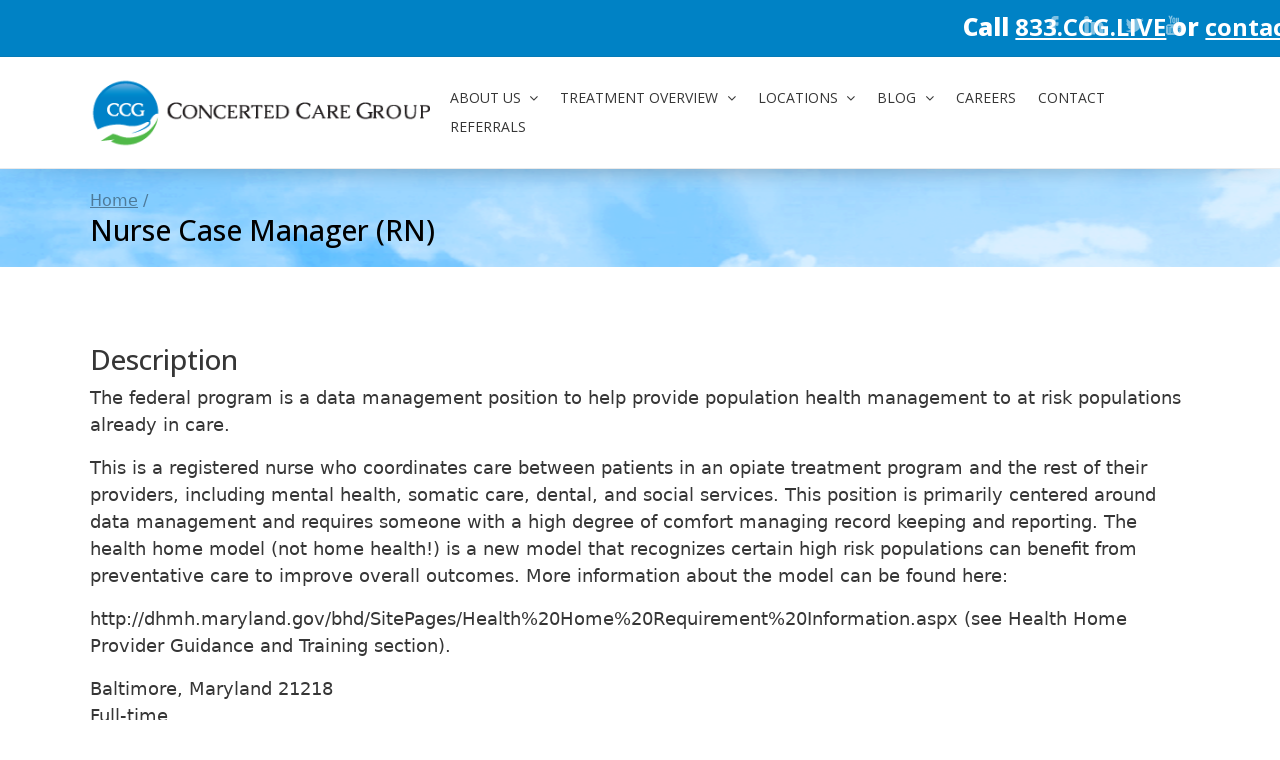

--- FILE ---
content_type: text/html; charset=UTF-8
request_url: https://concertedcaregroup.com/nurse-case-manager-rn/
body_size: 18855
content:
<!DOCTYPE html>
<html lang="en-US">
<head>
	<meta name="google-site-verification" content="g8xh3ZzsrOECl2Dd4ZJegDedblktQ_t45EL7T2hLU0c" />
	<meta http-equiv="Content-Type" content="text/html; charset=UTF-8" />
	<meta name="viewport" content="width=device-width,initial-scale=1,maximum-scale=1" />	<meta http-equiv="X-UA-Compatible" content="IE=edge" />
	    
	<!--[if lt IE 9]>
	<script type="text/javascript" src="https://concertedcaregroup.com/wp-content/themes/beep-1210/js/html5shiv.js"></script>
	<![endif]-->
	<meta name='robots' content='index, follow, max-image-preview:large, max-snippet:-1, max-video-preview:-1' />
	<style>img:is([sizes="auto" i], [sizes^="auto," i]) { contain-intrinsic-size: 3000px 1500px }</style>
	
	<!-- This site is optimized with the Yoast SEO plugin v26.3 - https://yoast.com/wordpress/plugins/seo/ -->
	<title>Substance Abuse Treatment Baltimore | Nurse Case Manager (RN)</title>
	<meta name="description" content="Nurse Case Manager (RN). Read the job description and contact CCG by email or phone." />
	<link rel="canonical" href="https://concertedcaregroup.com/nurse-case-manager-rn/" />
	<meta property="og:locale" content="en_US" />
	<meta property="og:type" content="article" />
	<meta property="og:title" content="Substance Abuse Treatment Baltimore | Nurse Case Manager (RN)" />
	<meta property="og:description" content="Nurse Case Manager (RN). Read the job description and contact CCG by email or phone." />
	<meta property="og:url" content="https://concertedcaregroup.com/nurse-case-manager-rn/" />
	<meta property="og:site_name" content="Concerted Care Group" />
	<meta property="article:modified_time" content="2018-10-02T16:59:04+00:00" />
	<meta name="twitter:card" content="summary_large_image" />
	<meta name="twitter:label1" content="Est. reading time" />
	<meta name="twitter:data1" content="3 minutes" />
	<script type="application/ld+json" class="yoast-schema-graph">{"@context":"https://schema.org","@graph":[{"@type":"WebPage","@id":"https://concertedcaregroup.com/nurse-case-manager-rn/","url":"https://concertedcaregroup.com/nurse-case-manager-rn/","name":"Substance Abuse Treatment Baltimore | Nurse Case Manager (RN)","isPartOf":{"@id":"https://concertedcaregroup.com/#website"},"datePublished":"2018-10-02T14:36:17+00:00","dateModified":"2018-10-02T16:59:04+00:00","description":"Nurse Case Manager (RN). Read the job description and contact CCG by email or phone.","breadcrumb":{"@id":"https://concertedcaregroup.com/nurse-case-manager-rn/#breadcrumb"},"inLanguage":"en-US","potentialAction":[{"@type":"ReadAction","target":["https://concertedcaregroup.com/nurse-case-manager-rn/"]}]},{"@type":"BreadcrumbList","@id":"https://concertedcaregroup.com/nurse-case-manager-rn/#breadcrumb","itemListElement":[{"@type":"ListItem","position":1,"name":"Home","item":"https://concertedcaregroup.com/"},{"@type":"ListItem","position":2,"name":"Nurse Case Manager (RN)"}]},{"@type":"WebSite","@id":"https://concertedcaregroup.com/#website","url":"https://concertedcaregroup.com/","name":"Concerted Care Group","description":"","potentialAction":[{"@type":"SearchAction","target":{"@type":"EntryPoint","urlTemplate":"https://concertedcaregroup.com/?s={search_term_string}"},"query-input":{"@type":"PropertyValueSpecification","valueRequired":true,"valueName":"search_term_string"}}],"inLanguage":"en-US"}]}</script>
	<!-- / Yoast SEO plugin. -->


<link rel='dns-prefetch' href='//fonts.googleapis.com' />
<link rel='dns-prefetch' href='//maxcdn.bootstrapcdn.com' />
<link rel="alternate" type="application/rss+xml" title="Concerted Care Group &raquo; Feed" href="https://concertedcaregroup.com/feed/" />
<link rel="alternate" type="application/rss+xml" title="Concerted Care Group &raquo; Comments Feed" href="https://concertedcaregroup.com/comments/feed/" />
		<!-- This site uses the Google Analytics by MonsterInsights plugin v9.9.0 - Using Analytics tracking - https://www.monsterinsights.com/ -->
		<!-- Note: MonsterInsights is not currently configured on this site. The site owner needs to authenticate with Google Analytics in the MonsterInsights settings panel. -->
					<!-- No tracking code set -->
				<!-- / Google Analytics by MonsterInsights -->
		<script type="text/javascript">
/* <![CDATA[ */
window._wpemojiSettings = {"baseUrl":"https:\/\/s.w.org\/images\/core\/emoji\/16.0.1\/72x72\/","ext":".png","svgUrl":"https:\/\/s.w.org\/images\/core\/emoji\/16.0.1\/svg\/","svgExt":".svg","source":{"concatemoji":"https:\/\/concertedcaregroup.com\/wp-includes\/js\/wp-emoji-release.min.js?ver=6.8.3"}};
/*! This file is auto-generated */
!function(s,n){var o,i,e;function c(e){try{var t={supportTests:e,timestamp:(new Date).valueOf()};sessionStorage.setItem(o,JSON.stringify(t))}catch(e){}}function p(e,t,n){e.clearRect(0,0,e.canvas.width,e.canvas.height),e.fillText(t,0,0);var t=new Uint32Array(e.getImageData(0,0,e.canvas.width,e.canvas.height).data),a=(e.clearRect(0,0,e.canvas.width,e.canvas.height),e.fillText(n,0,0),new Uint32Array(e.getImageData(0,0,e.canvas.width,e.canvas.height).data));return t.every(function(e,t){return e===a[t]})}function u(e,t){e.clearRect(0,0,e.canvas.width,e.canvas.height),e.fillText(t,0,0);for(var n=e.getImageData(16,16,1,1),a=0;a<n.data.length;a++)if(0!==n.data[a])return!1;return!0}function f(e,t,n,a){switch(t){case"flag":return n(e,"\ud83c\udff3\ufe0f\u200d\u26a7\ufe0f","\ud83c\udff3\ufe0f\u200b\u26a7\ufe0f")?!1:!n(e,"\ud83c\udde8\ud83c\uddf6","\ud83c\udde8\u200b\ud83c\uddf6")&&!n(e,"\ud83c\udff4\udb40\udc67\udb40\udc62\udb40\udc65\udb40\udc6e\udb40\udc67\udb40\udc7f","\ud83c\udff4\u200b\udb40\udc67\u200b\udb40\udc62\u200b\udb40\udc65\u200b\udb40\udc6e\u200b\udb40\udc67\u200b\udb40\udc7f");case"emoji":return!a(e,"\ud83e\udedf")}return!1}function g(e,t,n,a){var r="undefined"!=typeof WorkerGlobalScope&&self instanceof WorkerGlobalScope?new OffscreenCanvas(300,150):s.createElement("canvas"),o=r.getContext("2d",{willReadFrequently:!0}),i=(o.textBaseline="top",o.font="600 32px Arial",{});return e.forEach(function(e){i[e]=t(o,e,n,a)}),i}function t(e){var t=s.createElement("script");t.src=e,t.defer=!0,s.head.appendChild(t)}"undefined"!=typeof Promise&&(o="wpEmojiSettingsSupports",i=["flag","emoji"],n.supports={everything:!0,everythingExceptFlag:!0},e=new Promise(function(e){s.addEventListener("DOMContentLoaded",e,{once:!0})}),new Promise(function(t){var n=function(){try{var e=JSON.parse(sessionStorage.getItem(o));if("object"==typeof e&&"number"==typeof e.timestamp&&(new Date).valueOf()<e.timestamp+604800&&"object"==typeof e.supportTests)return e.supportTests}catch(e){}return null}();if(!n){if("undefined"!=typeof Worker&&"undefined"!=typeof OffscreenCanvas&&"undefined"!=typeof URL&&URL.createObjectURL&&"undefined"!=typeof Blob)try{var e="postMessage("+g.toString()+"("+[JSON.stringify(i),f.toString(),p.toString(),u.toString()].join(",")+"));",a=new Blob([e],{type:"text/javascript"}),r=new Worker(URL.createObjectURL(a),{name:"wpTestEmojiSupports"});return void(r.onmessage=function(e){c(n=e.data),r.terminate(),t(n)})}catch(e){}c(n=g(i,f,p,u))}t(n)}).then(function(e){for(var t in e)n.supports[t]=e[t],n.supports.everything=n.supports.everything&&n.supports[t],"flag"!==t&&(n.supports.everythingExceptFlag=n.supports.everythingExceptFlag&&n.supports[t]);n.supports.everythingExceptFlag=n.supports.everythingExceptFlag&&!n.supports.flag,n.DOMReady=!1,n.readyCallback=function(){n.DOMReady=!0}}).then(function(){return e}).then(function(){var e;n.supports.everything||(n.readyCallback(),(e=n.source||{}).concatemoji?t(e.concatemoji):e.wpemoji&&e.twemoji&&(t(e.twemoji),t(e.wpemoji)))}))}((window,document),window._wpemojiSettings);
/* ]]> */
</script>
<link rel='stylesheet' id='layerslider-css' href='https://concertedcaregroup.com/wp-content/plugins/LayerSlider/assets/static/layerslider/css/layerslider.css?ver=7.9.5' type='text/css' media='all' />
<link rel='stylesheet' id='ls-google-fonts-css' href='https://fonts.googleapis.com/css?family=Lato:100,100i,200,200i,300,300i,400,400i,500,500i,600,600i,700,700i,800,800i,900,900i%7COpen+Sans:100,100i,200,200i,300,300i,400,400i,500,500i,600,600i,700,700i,800,800i,900,900i%7CIndie+Flower:100,100i,200,200i,300,300i,400,400i,500,500i,600,600i,700,700i,800,800i,900,900i%7COswald:100,100i,200,200i,300,300i,400,400i,500,500i,600,600i,700,700i,800,800i,900,900i' type='text/css' media='all' />
<style id='wp-emoji-styles-inline-css' type='text/css'>

	img.wp-smiley, img.emoji {
		display: inline !important;
		border: none !important;
		box-shadow: none !important;
		height: 1em !important;
		width: 1em !important;
		margin: 0 0.07em !important;
		vertical-align: -0.1em !important;
		background: none !important;
		padding: 0 !important;
	}
</style>
<link rel='stylesheet' id='wp-block-library-css' href='https://concertedcaregroup.com/wp-content/plugins/gutenberg/build/block-library/style.css?ver=21.9.0' type='text/css' media='all' />
<style id='classic-theme-styles-inline-css' type='text/css'>
/*! This file is auto-generated */
.wp-block-button__link{color:#fff;background-color:#32373c;border-radius:9999px;box-shadow:none;text-decoration:none;padding:calc(.667em + 2px) calc(1.333em + 2px);font-size:1.125em}.wp-block-file__button{background:#32373c;color:#fff;text-decoration:none}
</style>
<style id='global-styles-inline-css' type='text/css'>
:root{--wp--preset--aspect-ratio--square: 1;--wp--preset--aspect-ratio--4-3: 4/3;--wp--preset--aspect-ratio--3-4: 3/4;--wp--preset--aspect-ratio--3-2: 3/2;--wp--preset--aspect-ratio--2-3: 2/3;--wp--preset--aspect-ratio--16-9: 16/9;--wp--preset--aspect-ratio--9-16: 9/16;--wp--preset--color--black: #000000;--wp--preset--color--cyan-bluish-gray: #abb8c3;--wp--preset--color--white: #ffffff;--wp--preset--color--pale-pink: #f78da7;--wp--preset--color--vivid-red: #cf2e2e;--wp--preset--color--luminous-vivid-orange: #ff6900;--wp--preset--color--luminous-vivid-amber: #fcb900;--wp--preset--color--light-green-cyan: #7bdcb5;--wp--preset--color--vivid-green-cyan: #00d084;--wp--preset--color--pale-cyan-blue: #8ed1fc;--wp--preset--color--vivid-cyan-blue: #0693e3;--wp--preset--color--vivid-purple: #9b51e0;--wp--preset--gradient--vivid-cyan-blue-to-vivid-purple: linear-gradient(135deg,rgb(6,147,227) 0%,rgb(155,81,224) 100%);--wp--preset--gradient--light-green-cyan-to-vivid-green-cyan: linear-gradient(135deg,rgb(122,220,180) 0%,rgb(0,208,130) 100%);--wp--preset--gradient--luminous-vivid-amber-to-luminous-vivid-orange: linear-gradient(135deg,rgb(252,185,0) 0%,rgb(255,105,0) 100%);--wp--preset--gradient--luminous-vivid-orange-to-vivid-red: linear-gradient(135deg,rgb(255,105,0) 0%,rgb(207,46,46) 100%);--wp--preset--gradient--very-light-gray-to-cyan-bluish-gray: linear-gradient(135deg,rgb(238,238,238) 0%,rgb(169,184,195) 100%);--wp--preset--gradient--cool-to-warm-spectrum: linear-gradient(135deg,rgb(74,234,220) 0%,rgb(151,120,209) 20%,rgb(207,42,186) 40%,rgb(238,44,130) 60%,rgb(251,105,98) 80%,rgb(254,248,76) 100%);--wp--preset--gradient--blush-light-purple: linear-gradient(135deg,rgb(255,206,236) 0%,rgb(152,150,240) 100%);--wp--preset--gradient--blush-bordeaux: linear-gradient(135deg,rgb(254,205,165) 0%,rgb(254,45,45) 50%,rgb(107,0,62) 100%);--wp--preset--gradient--luminous-dusk: linear-gradient(135deg,rgb(255,203,112) 0%,rgb(199,81,192) 50%,rgb(65,88,208) 100%);--wp--preset--gradient--pale-ocean: linear-gradient(135deg,rgb(255,245,203) 0%,rgb(182,227,212) 50%,rgb(51,167,181) 100%);--wp--preset--gradient--electric-grass: linear-gradient(135deg,rgb(202,248,128) 0%,rgb(113,206,126) 100%);--wp--preset--gradient--midnight: linear-gradient(135deg,rgb(2,3,129) 0%,rgb(40,116,252) 100%);--wp--preset--font-size--small: 13px;--wp--preset--font-size--medium: 20px;--wp--preset--font-size--large: 36px;--wp--preset--font-size--x-large: 42px;--wp--preset--spacing--20: 0.44rem;--wp--preset--spacing--30: 0.67rem;--wp--preset--spacing--40: 1rem;--wp--preset--spacing--50: 1.5rem;--wp--preset--spacing--60: 2.25rem;--wp--preset--spacing--70: 3.38rem;--wp--preset--spacing--80: 5.06rem;--wp--preset--shadow--natural: 6px 6px 9px rgba(0, 0, 0, 0.2);--wp--preset--shadow--deep: 12px 12px 50px rgba(0, 0, 0, 0.4);--wp--preset--shadow--sharp: 6px 6px 0px rgba(0, 0, 0, 0.2);--wp--preset--shadow--outlined: 6px 6px 0px -3px rgb(255, 255, 255), 6px 6px rgb(0, 0, 0);--wp--preset--shadow--crisp: 6px 6px 0px rgb(0, 0, 0);}:where(.is-layout-flex){gap: 0.5em;}:where(.is-layout-grid){gap: 0.5em;}body .is-layout-flex{display: flex;}.is-layout-flex{flex-wrap: wrap;align-items: center;}.is-layout-flex > :is(*, div){margin: 0;}body .is-layout-grid{display: grid;}.is-layout-grid > :is(*, div){margin: 0;}:where(.wp-block-columns.is-layout-flex){gap: 2em;}:where(.wp-block-columns.is-layout-grid){gap: 2em;}:where(.wp-block-post-template.is-layout-flex){gap: 1.25em;}:where(.wp-block-post-template.is-layout-grid){gap: 1.25em;}.has-black-color{color: var(--wp--preset--color--black) !important;}.has-cyan-bluish-gray-color{color: var(--wp--preset--color--cyan-bluish-gray) !important;}.has-white-color{color: var(--wp--preset--color--white) !important;}.has-pale-pink-color{color: var(--wp--preset--color--pale-pink) !important;}.has-vivid-red-color{color: var(--wp--preset--color--vivid-red) !important;}.has-luminous-vivid-orange-color{color: var(--wp--preset--color--luminous-vivid-orange) !important;}.has-luminous-vivid-amber-color{color: var(--wp--preset--color--luminous-vivid-amber) !important;}.has-light-green-cyan-color{color: var(--wp--preset--color--light-green-cyan) !important;}.has-vivid-green-cyan-color{color: var(--wp--preset--color--vivid-green-cyan) !important;}.has-pale-cyan-blue-color{color: var(--wp--preset--color--pale-cyan-blue) !important;}.has-vivid-cyan-blue-color{color: var(--wp--preset--color--vivid-cyan-blue) !important;}.has-vivid-purple-color{color: var(--wp--preset--color--vivid-purple) !important;}.has-black-background-color{background-color: var(--wp--preset--color--black) !important;}.has-cyan-bluish-gray-background-color{background-color: var(--wp--preset--color--cyan-bluish-gray) !important;}.has-white-background-color{background-color: var(--wp--preset--color--white) !important;}.has-pale-pink-background-color{background-color: var(--wp--preset--color--pale-pink) !important;}.has-vivid-red-background-color{background-color: var(--wp--preset--color--vivid-red) !important;}.has-luminous-vivid-orange-background-color{background-color: var(--wp--preset--color--luminous-vivid-orange) !important;}.has-luminous-vivid-amber-background-color{background-color: var(--wp--preset--color--luminous-vivid-amber) !important;}.has-light-green-cyan-background-color{background-color: var(--wp--preset--color--light-green-cyan) !important;}.has-vivid-green-cyan-background-color{background-color: var(--wp--preset--color--vivid-green-cyan) !important;}.has-pale-cyan-blue-background-color{background-color: var(--wp--preset--color--pale-cyan-blue) !important;}.has-vivid-cyan-blue-background-color{background-color: var(--wp--preset--color--vivid-cyan-blue) !important;}.has-vivid-purple-background-color{background-color: var(--wp--preset--color--vivid-purple) !important;}.has-black-border-color{border-color: var(--wp--preset--color--black) !important;}.has-cyan-bluish-gray-border-color{border-color: var(--wp--preset--color--cyan-bluish-gray) !important;}.has-white-border-color{border-color: var(--wp--preset--color--white) !important;}.has-pale-pink-border-color{border-color: var(--wp--preset--color--pale-pink) !important;}.has-vivid-red-border-color{border-color: var(--wp--preset--color--vivid-red) !important;}.has-luminous-vivid-orange-border-color{border-color: var(--wp--preset--color--luminous-vivid-orange) !important;}.has-luminous-vivid-amber-border-color{border-color: var(--wp--preset--color--luminous-vivid-amber) !important;}.has-light-green-cyan-border-color{border-color: var(--wp--preset--color--light-green-cyan) !important;}.has-vivid-green-cyan-border-color{border-color: var(--wp--preset--color--vivid-green-cyan) !important;}.has-pale-cyan-blue-border-color{border-color: var(--wp--preset--color--pale-cyan-blue) !important;}.has-vivid-cyan-blue-border-color{border-color: var(--wp--preset--color--vivid-cyan-blue) !important;}.has-vivid-purple-border-color{border-color: var(--wp--preset--color--vivid-purple) !important;}.has-vivid-cyan-blue-to-vivid-purple-gradient-background{background: var(--wp--preset--gradient--vivid-cyan-blue-to-vivid-purple) !important;}.has-light-green-cyan-to-vivid-green-cyan-gradient-background{background: var(--wp--preset--gradient--light-green-cyan-to-vivid-green-cyan) !important;}.has-luminous-vivid-amber-to-luminous-vivid-orange-gradient-background{background: var(--wp--preset--gradient--luminous-vivid-amber-to-luminous-vivid-orange) !important;}.has-luminous-vivid-orange-to-vivid-red-gradient-background{background: var(--wp--preset--gradient--luminous-vivid-orange-to-vivid-red) !important;}.has-very-light-gray-to-cyan-bluish-gray-gradient-background{background: var(--wp--preset--gradient--very-light-gray-to-cyan-bluish-gray) !important;}.has-cool-to-warm-spectrum-gradient-background{background: var(--wp--preset--gradient--cool-to-warm-spectrum) !important;}.has-blush-light-purple-gradient-background{background: var(--wp--preset--gradient--blush-light-purple) !important;}.has-blush-bordeaux-gradient-background{background: var(--wp--preset--gradient--blush-bordeaux) !important;}.has-luminous-dusk-gradient-background{background: var(--wp--preset--gradient--luminous-dusk) !important;}.has-pale-ocean-gradient-background{background: var(--wp--preset--gradient--pale-ocean) !important;}.has-electric-grass-gradient-background{background: var(--wp--preset--gradient--electric-grass) !important;}.has-midnight-gradient-background{background: var(--wp--preset--gradient--midnight) !important;}.has-small-font-size{font-size: var(--wp--preset--font-size--small) !important;}.has-medium-font-size{font-size: var(--wp--preset--font-size--medium) !important;}.has-large-font-size{font-size: var(--wp--preset--font-size--large) !important;}.has-x-large-font-size{font-size: var(--wp--preset--font-size--x-large) !important;}
:where(.wp-block-columns.is-layout-flex){gap: 2em;}:where(.wp-block-columns.is-layout-grid){gap: 2em;}
:root :where(.wp-block-pullquote){font-size: 1.5em;line-height: 1.6;}
:where(.wp-block-post-template.is-layout-flex){gap: 1.25em;}:where(.wp-block-post-template.is-layout-grid){gap: 1.25em;}
:where(.wp-block-term-template.is-layout-flex){gap: 1.25em;}:where(.wp-block-term-template.is-layout-grid){gap: 1.25em;}
</style>
<link rel='stylesheet' id='dslc-fontawesome-css' href='https://concertedcaregroup.com/wp-content/plugins/live-composer-page-builder/css/font-awesome.css?ver=1.5.53' type='text/css' media='all' />
<link rel='stylesheet' id='dslc-plugins-css-css' href='https://concertedcaregroup.com/wp-content/plugins/live-composer-page-builder/css/dist/frontend.plugins.min.css?ver=1.5.53' type='text/css' media='all' />
<link rel='stylesheet' id='dslc-frontend-css-css' href='https://concertedcaregroup.com/wp-content/plugins/live-composer-page-builder/css/dist/frontend.min.css?ver=1.5.53' type='text/css' media='all' />
<link rel='stylesheet' id='ompf-portfolio-css' href='https://concertedcaregroup.com/wp-content/plugins/olevmedia-portfolio/assets/css/portfolio.css?ver=6.8.3' type='text/css' media='all' />
<link rel='stylesheet' id='omsc-portfolio-mobile-css' href='https://concertedcaregroup.com/wp-content/plugins/olevmedia-portfolio/assets/css/portfolio-mobile.css?ver=6.8.3' type='text/css' media='screen and (max-width: 767px)' />
<link rel='stylesheet' id='omsc-shortcodes-css' href='https://concertedcaregroup.com/wp-content/plugins/olevmedia-shortcodes/assets/css/shortcodes.css?ver=6.8.3' type='text/css' media='all' />
<link rel='stylesheet' id='omsc-shortcodes-tablet-css' href='https://concertedcaregroup.com/wp-content/plugins/olevmedia-shortcodes/assets/css/shortcodes-tablet.css?ver=6.8.3' type='text/css' media='screen and (min-width: 768px) and (max-width: 959px)' />
<link rel='stylesheet' id='omsc-shortcodes-mobile-css' href='https://concertedcaregroup.com/wp-content/plugins/olevmedia-shortcodes/assets/css/shortcodes-mobile.css?ver=6.8.3' type='text/css' media='screen and (max-width: 767px)' />
<link rel='stylesheet' id='rs-plugin-settings-css' href='https://concertedcaregroup.com/wp-content/plugins/revslider/public/assets/css/settings.css?ver=5.4.6.4' type='text/css' media='all' />
<style id='rs-plugin-settings-inline-css' type='text/css'>
.tp-caption a{color:#ff7302;text-shadow:none;-webkit-transition:all 0.2s ease-out;-moz-transition:all 0.2s ease-out;-o-transition:all 0.2s ease-out;-ms-transition:all 0.2s ease-out}.tp-caption a:hover{color:#ffa902}
</style>
<link rel='stylesheet' id='cff-css' href='https://concertedcaregroup.com/wp-content/plugins/custom-facebook-feed/assets/css/cff-style.min.css?ver=4.3.4' type='text/css' media='all' />
<link rel='stylesheet' id='sb-font-awesome-css' href='https://maxcdn.bootstrapcdn.com/font-awesome/4.7.0/css/font-awesome.min.css?ver=6.8.3' type='text/css' media='all' />
<link rel='stylesheet' id='om_style-css' href='https://concertedcaregroup.com/wp-content/themes/beep-1210/style.css?ver=1.2.10' type='text/css' media='all' />
<link rel='stylesheet' id='responsive-mobile-css' href='https://concertedcaregroup.com/wp-content/themes/beep-1210/css/responsive-mobile.css?ver=6.8.3' type='text/css' media='all' />
<link rel='stylesheet' id='fontawesome-css' href='https://concertedcaregroup.com/wp-content/themes/beep-1210/css/font-awesome.min.css?ver=6.8.3' type='text/css' media='all' />
<link rel='stylesheet' id='layerslider-custom-skins-css' href='https://concertedcaregroup.com/wp-content/themes/beep-1210/css/layerslider/skins.css?ver=6.8.3' type='text/css' media='all' />
<link rel='stylesheet' id='prettyPhoto-css' href='https://concertedcaregroup.com/wp-content/themes/beep-1210/css/prettyPhoto.css?ver=6.8.3' type='text/css' media='all' />
<link rel='stylesheet' id='opensans400700subsetlatinlatin-ext-css' href='//fonts.googleapis.com/css?family=Open+Sans%3A400%2C700&#038;subset=latin%2Clatin-ext&#038;ver=6.8.3' type='text/css' media='all' />
<link rel='stylesheet' id='style-custom-css' href='https://concertedcaregroup.com/wp-content/themes/beep-1210/style-custom.css?rev=73008&#038;ver=6.8.3' type='text/css' media='all' />
<script type="text/javascript" src="https://concertedcaregroup.com/wp-includes/js/jquery/jquery.min.js?ver=3.7.1" id="jquery-core-js"></script>
<script type="text/javascript" src="https://concertedcaregroup.com/wp-includes/js/jquery/jquery-migrate.min.js?ver=3.4.1" id="jquery-migrate-js"></script>
<script type="text/javascript" id="file_uploads_nfpluginsettings-js-extra">
/* <![CDATA[ */
var params = {"clearLogRestUrl":"https:\/\/concertedcaregroup.com\/wp-json\/nf-file-uploads\/debug-log\/delete-all","clearLogButtonId":"file_uploads_clear_debug_logger","downloadLogRestUrl":"https:\/\/concertedcaregroup.com\/wp-json\/nf-file-uploads\/debug-log\/get-all","downloadLogButtonId":"file_uploads_download_debug_logger"};
/* ]]> */
</script>
<script type="text/javascript" src="https://concertedcaregroup.com/wp-content/plugins/ninja-forms-uploads/assets/js/nfpluginsettings.js?ver=3.3.16" id="file_uploads_nfpluginsettings-js"></script>
<script type="text/javascript" id="layerslider-utils-js-extra">
/* <![CDATA[ */
var LS_Meta = {"v":"7.9.5","fixGSAP":"1"};
/* ]]> */
</script>
<script type="text/javascript" src="https://concertedcaregroup.com/wp-content/plugins/LayerSlider/assets/static/layerslider/js/layerslider.utils.js?ver=7.9.5" id="layerslider-utils-js"></script>
<script type="text/javascript" src="https://concertedcaregroup.com/wp-content/plugins/LayerSlider/assets/static/layerslider/js/layerslider.kreaturamedia.jquery.js?ver=7.9.5" id="layerslider-js"></script>
<script type="text/javascript" src="https://concertedcaregroup.com/wp-content/plugins/LayerSlider/assets/static/layerslider/js/layerslider.transitions.js?ver=7.9.5" id="layerslider-transitions-js"></script>
<script type="text/javascript" src="https://concertedcaregroup.com/wp-content/plugins/live-composer-page-builder/js/dist/client_plugins.min.js?ver=1.5.53" id="dslc-plugins-js-js"></script>
<script type="text/javascript" src="https://concertedcaregroup.com/wp-content/plugins/revslider/public/assets/js/jquery.themepunch.tools.min.js?ver=5.4.6.4" id="tp-tools-js"></script>
<script type="text/javascript" src="https://concertedcaregroup.com/wp-content/plugins/revslider/public/assets/js/jquery.themepunch.revolution.min.js?ver=5.4.6.4" id="revmin-js"></script>
<meta name="generator" content="Powered by LayerSlider 7.9.5 - Build Heros, Sliders, and Popups. Create Animations and Beautiful, Rich Web Content as Easy as Never Before on WordPress." />
<!-- LayerSlider updates and docs at: https://layerslider.com -->
<link rel="https://api.w.org/" href="https://concertedcaregroup.com/wp-json/" /><link rel="alternate" title="JSON" type="application/json" href="https://concertedcaregroup.com/wp-json/wp/v2/pages/4635" /><link rel="EditURI" type="application/rsd+xml" title="RSD" href="https://concertedcaregroup.com/xmlrpc.php?rsd" />
<link rel='shortlink' href='https://concertedcaregroup.com/?p=4635' />
<link rel="alternate" title="oEmbed (JSON)" type="application/json+oembed" href="https://concertedcaregroup.com/wp-json/oembed/1.0/embed?url=https%3A%2F%2Fconcertedcaregroup.com%2Fnurse-case-manager-rn%2F" />
<link rel="alternate" title="oEmbed (XML)" type="text/xml+oembed" href="https://concertedcaregroup.com/wp-json/oembed/1.0/embed?url=https%3A%2F%2Fconcertedcaregroup.com%2Fnurse-case-manager-rn%2F&#038;format=xml" />
<!-- Global site tag (gtag.js) - Google Analytics -->
<script async src="https://www.googletagmanager.com/gtag/js?id=G-M72LH6BPWZ"></script>
<script>
  window.dataLayer = window.dataLayer || [];
  function gtag(){dataLayer.push(arguments);}
  gtag('js', new Date());

  gtag('config', 'G-M72LH6BPWZ');
</script>
<style>p {
    font-size: 18px !important;
}
.fa-ul {
    font-size: 18px !important;
}
.twitter-follow {
    text-align: left;
}
.timeline-Header-title {
    font-size: 18px !important;
}

.timeline-Header-title, .timeline-Header {
    display: none !important;
}

#cff .cff-item {
    border-bottom: none !important;
}
.post-title h2 a {
    font-family: Montserrat;
    font-size: 28px;
    line-height: 33px;
    font-weight: 300;
    margin: 0px;
    color: #0082c8;
}

.container-inner {
    margin-left: 0px;
    margin-right:0px;
}
[class^="social-icon"], [class*=" social-icon"] {
    opacity: 1;
    color: #ffffff !important;
}
.header-socials {
    margin-top: 9px;
}
.header-intro-text {
    color: #ffffff !important;
    font-weight: 700 !important;
    line-height: 37px;
}
.header-top {
    background-color: #0082C5;
}
.header {
    padding-top: 0px;
}
.logo-menu-wrapper .logo-box {
    padding: 20px 9px 20px 0;
       width: 300px;
}

.logo-menu-wrapper .logo-box, .logo-menu-wrapper .menu-box {
    text-align: right;
}
.menu-box {
width: 802px;
}

.fa-li  {
top: 5px !important;
}
.omsc-dropcap.omsc-shape-circle {
margin-right: .5em;
}
.omsc-responsive-box-map {
margin: 1em 0;
}
body {
font-family: 'Open Sans', sans-serif;
font-size: 16px;
line-height:26px;
color:#363636;
}

p {
margin: 10px 0;
}

hr {
margin: 0.6em 0;
}
input[type=submit], input[type=submit]:hover, input[type=submit] a {
font-family: 'Open Sans', sans-serif;
font-size: 16px;
color: #fff;
}
.content {
font-size: 100%;
}
.primary-menu > li > a {
font-family: 'Open Sans', sans-serif;
font-size: 14px;
line-height: 26px;
color:#363636;
font-weight: normal;
padding-bottom: 0px;
padding-top: 0px;
}
.primary-menu ul li:first-child a {
font-family: 'Open Sans', sans-serif;
font-size: 14px;
}
.primary-menu a {
font-family: 'Open Sans', sans-serif;
padding: 11px;
}
.primary-menu-highlight-active .primary-menu li.current-menu-item > a {
color: #393939;
}
.sub-menu {
font-size: 13px !important;
}
h1 {
font-family: 'Open Sans', sans-serif;
font-size: 50px;
font-weight:300;
color: #0082c8;
margin:0px;
}
h2, h2:first-child {
font-family: 'Open Sans', sans-serif;
font-size: 36px;
line-height:38px;
font-weight:200;
color:#0082c8;
margin: 0px;
padding-bottom:7px;
}
h3 {
font-family: 'Open Sans', sans-serif;
font-size: 28px;
line-height: 33px;
font-weight: 300;
margin: 0px;
color:#0082c8;
}
h4 {
font-family: 'Open Sans', sans-serif;
font-size: 22px;
line-height:30px;
margin:0px;
font-weight:300;
padding-bottom:6px;
}
h5 {
font-family: 'Open Sans', sans-serif;
font-size: 16px;
line-height:26px;
color: #0082c8;
}
h6 {
font-family: 'Open Sans', sans-serif;
font-size: 17px;
line-height: 25px;
font-weight: 300;
margin: 0px;
color:#0082c8;
}
.footer-right {
font-size: 14px;
}
.footer a, .footer a:hover, .content a:hover, a:hover {
text-decoration: none;
}
.footer {
padding: 15px 0 0 0;
}
.footer-hor-divider, .sub-footer.no-sub-footer-text {
display:none;}
.content .omsc-tabs-tabs{
background-color: rgba(255, 255, 255, 0.8);
}
.omsc-tabs-control li {
padding-bottom: 0px;
border-color: rgba(0, 130, 200, 0.32);
}
.content .omsc-tabs-control li a {
background-color: rgba(0, 130, 200, 0.32);
}
.omsc-box {
	margin:0px;
}
.omsc-button {
padding:0.25em 1em 0.2em;
}
.omsc-box.omsc-with-icon {
padding-top: 1em; 
margin-top: 1em;
background-color: #f9f9f9;
min-height: 350px;
}
.omsc-box.omsc-icon-style-bg .omsc-box-icon {
background-color:#0082c8;
border:#cce6f4 solid 6px;
}
.omsc-button.omsc-style-border {
border-width: 1px;
}
.omsc-icon.omsc-with-border {
margin: 5px 3px 0 0;
}
.omsc-toggle-inner {
font-size: 14px;
line-height: 24px;
}
.omsc-box-inner {
padding: 0 18px;
}
.omsc-full-width-section ~ .omsc-divider {
margin: 20px;
}
#hours-box {
width: 100%;
}
#hours-box br {
display:none;
}
.hours-section {
height: 30px;
min-width: 100%;
border-color: #BDBDBD;
border-bottom-style: solid;
border-width: 1px;
padding:8px 0;
}
.days {
float: left;
margin: 0px;
font-family: 'Open Sans', sans-serif;
font-size: 22px;
line-height:30px;
font-weight:400;
margin: 0px;
}
.hours {
float: right;
margin: 0px;
font-family: 'Open Sans', sans-serif;
font-size: 22px;
line-height:30px;
font-weight:400;
margin: 0px;
}
.omsc-infobox {
background-color:none;
background-image:none;
height:85px;
padding:30px;
}
.news-left {
float: left;
margin: 0px;
}
.news-right {
float: right;
margin: 0px;
}
.contact-btn  {
border-radius: 5px;
text-align: center;
width: 199px;
margin: 20px auto 100px auto;
padding: 0.38em 1em;
color: #50b948;
border: 1px solid rgb(255, 255, 255);
background-color: #000;
}
.contact-btn a {
color: #50b948;
}
.contact-btn:hover, .contact-btn:hover a {
background-color:#fff;
color: #50b948;
}
.icon-box-btn {
	border-radius: 5px;
	text-align: center;
    width: 45%;
	margin: 20px auto;
	padding: 0.38em 1em;
	color: #000;
	border: 1px solid #50b948;
	background-color: #fff;
	}
.icon-box-btn a {
	color: #50b948;	
}
.icon-box-btn:hover, .icon-box-btn:hover a {
color: white;
background-color: #50b948;
}
.focus-box-btn {
	border-radius: 5px;
	text-align: center;
    width: 80%;
	margin: 40px auto 70px auto;
	padding: 0.38em 1em;
	border: 1px solid #fff;
	background-color: #3b94c4;
	}
.focus-box-btn a {
	color: white;
}
.focus-box-btn:hover, .focus-box-btn:hover a {
background-color: #3079a0;
}
.news-box {
padding: 60px 0 120px 0;
}
.news-box-btn {
border-radius: 5px;
text-align: center;
        width: 71%;
	margin: 20px auto 20px auto;
	padding: 0.38em 1em;
	border: 1px solid #fff;
	background-color: #40933a;
	}
.news-box-btn a {
	color: white;
}
.news-box-btn:hover, .news-box-btn:hover a {
	background-color: #33722f;
}
.contact-email, .contact-email a {
color: #363636;
}
.contact-email:hover, .contact-email:hover a {
color: #50b948;
}
.home_small_header {
display: none;
}
.home_mobile_header {
display: none;
}
@media (max-width: 900px) {
#layerslider_1 {
display: none;
}
.home_mobile_header {
display: none;
}
.home_small_header {
display: inherit;
}
.omsc-box.omsc-with-icon {
min-height: 400px;
}

.icon-box-btn {
 width: 75%;
}
.news-right {
float: left;
}
.omsc-infobox {
height:196px;
}
.news-box {
padding: 8px 0 30px 0;
}
.omsc-clear {
height: 0px;
}
}
@media (max-width: 480px) {
.home_mobile_header {
display: inherit;
}
.home_small_header {
display: none;
}
.omsc-full-width-section {
background-color: #fff;
}
}
.bulletContainer .bullet {
}

.bulletContainer .bulletText {
padding-left:30px;}
</style><script>jQuery(function(){lightbox_init({social_tools: "",overlay_gallery: false});sidebar_slide_init();});</script><meta name="generator" content="Elementor 3.32.5; features: e_font_icon_svg, additional_custom_breakpoints; settings: css_print_method-external, google_font-enabled, font_display-swap">
<!-- All in one Favicon 4.8 --><link rel="shortcut icon" href="https://concertedcaregroup.com/wp-content/uploads/2014/08/favicon-3.ico" />
<link rel="icon" href="https://concertedcaregroup.com/wp-content/uploads/2014/08/CCG.png" type="image/png"/>
			<style>
				.e-con.e-parent:nth-of-type(n+4):not(.e-lazyloaded):not(.e-no-lazyload),
				.e-con.e-parent:nth-of-type(n+4):not(.e-lazyloaded):not(.e-no-lazyload) * {
					background-image: none !important;
				}
				@media screen and (max-height: 1024px) {
					.e-con.e-parent:nth-of-type(n+3):not(.e-lazyloaded):not(.e-no-lazyload),
					.e-con.e-parent:nth-of-type(n+3):not(.e-lazyloaded):not(.e-no-lazyload) * {
						background-image: none !important;
					}
				}
				@media screen and (max-height: 640px) {
					.e-con.e-parent:nth-of-type(n+2):not(.e-lazyloaded):not(.e-no-lazyload),
					.e-con.e-parent:nth-of-type(n+2):not(.e-lazyloaded):not(.e-no-lazyload) * {
						background-image: none !important;
					}
				}
			</style>
			<style type="text/css">.dslc-modules-section-wrapper, .dslca-add-modules-section { width : 1000px; } .dslc-modules-section:not(.dslc-full) { padding-left: 4%;  padding-right: 4%; } .dslc-modules-section { margin-left:0%;margin-right:0%;margin-bottom:0px;padding-bottom:40px;padding-top:40px;padding-left:0%;padding-right:0%;background-image:none;background-repeat:repeat;background-position:left top;background-attachment:scroll;background-size:auto;border-width:0px;border-style:solid; }</style><meta name="generator" content="Powered by Slider Revolution 5.4.6.4 - responsive, Mobile-Friendly Slider Plugin for WordPress with comfortable drag and drop interface." />
<link href='http://fonts.googleapis.com/css?family=Open+Sans:400,300,600,200' rel='stylesheet' type='text/css'>
<link href='http://fonts.googleapis.com/css?family=Ubuntu:200,300,400' rel='stylesheet' type='text/css'>
<link href="//maxcdn.bootstrapcdn.com/font-awesome/4.2.0/css/font-awesome.min.css" rel="stylesheet"><script type="text/javascript">function setREVStartSize(e){
				try{ var i=jQuery(window).width(),t=9999,r=0,n=0,l=0,f=0,s=0,h=0;					
					if(e.responsiveLevels&&(jQuery.each(e.responsiveLevels,function(e,f){f>i&&(t=r=f,l=e),i>f&&f>r&&(r=f,n=e)}),t>r&&(l=n)),f=e.gridheight[l]||e.gridheight[0]||e.gridheight,s=e.gridwidth[l]||e.gridwidth[0]||e.gridwidth,h=i/s,h=h>1?1:h,f=Math.round(h*f),"fullscreen"==e.sliderLayout){var u=(e.c.width(),jQuery(window).height());if(void 0!=e.fullScreenOffsetContainer){var c=e.fullScreenOffsetContainer.split(",");if (c) jQuery.each(c,function(e,i){u=jQuery(i).length>0?u-jQuery(i).outerHeight(!0):u}),e.fullScreenOffset.split("%").length>1&&void 0!=e.fullScreenOffset&&e.fullScreenOffset.length>0?u-=jQuery(window).height()*parseInt(e.fullScreenOffset,0)/100:void 0!=e.fullScreenOffset&&e.fullScreenOffset.length>0&&(u-=parseInt(e.fullScreenOffset,0))}f=u}else void 0!=e.minHeight&&f<e.minHeight&&(f=e.minHeight);e.c.closest(".rev_slider_wrapper").css({height:f})					
				}catch(d){console.log("Failure at Presize of Slider:"+d)}
			};</script>
		<style type="text/css" id="wp-custom-css">
			.container-inner {margin:0 !important;}
.container{--bs-gutter-x:0px !important;}
@media (max-width: 768px) {
	.page-template-template-landing-page .omsc-last {
		width: auto;
	}
	.page-template-template-landing-page .omsc-one-half{
		width:auto;
	}
}
.primary-menu ul li:first-child a{font-size:13px}
@media (max-width: 900px) {
#layerslider_1 {
	display: block !important; }
}
	.header-intro-text {
		line-height: 1.5em;}

/* Make top menu options bold and change color */
.nav-menu a, 
.main-navigation a, 
#site-navigation a {
    font-weight: bold !important; /* Makes text bold */
    color: #0076bc !important; /* Changes font color to blue */
    text-transform: uppercase; /* Optional: Makes text uppercase */
}

/* Ensure color remains after clicking */
.nav-menu a:visited, 
.main-navigation a:visited, 
#site-navigation a:visited {
    color: #0076bc !important;
}

/* Ensure hover and active states also follow the same color */
.nav-menu a:hover, 
.main-navigation a:hover, 
#site-navigation a:hover, 
.nav-menu a:focus, 
.main-navigation a:focus, 
#site-navigation a:focus, 
.nav-menu .current-menu-item a, 
.main-navigation .current-menu-item a, 
#site-navigation .current-menu-item a {
    color: #005a8c !important; /* Slightly darker blue on hover */
    text-decoration: underline; /* Optional: Underline on hover */
}

		</style>
		    <link href="https://cdn.jsdelivr.net/npm/bootstrap@5.3.0/dist/css/bootstrap.min.css" rel="stylesheet" integrity="sha384-9ndCyUaIbzAi2FUVXJi0CjmCapSmO7SnpJef0486qhLnuZ2cdeRhO02iuK6FUUVM" crossorigin="anonymous">
    <script src="https://cdn.jsdelivr.net/npm/bootstrap@5.3.0/dist/js/bootstrap.bundle.min.js" integrity="sha384-geWF76RCwLtnZ8qwWowPQNguL3RmwHVBC9FhGdlKrxdiJJigb/j/68SIy3Te4Bkz" crossorigin="anonymous"></script>
</head>
<body class="wp-singular page-template page-template-template-100width page-template-template-100width-php page page-id-4635 wp-theme-beep-1210 om_theme om_beep_theme dslc-enabled sidebar-hidden layout-wide om-animation-enabled primary-menu-highlight-active menu-position-top_fixed elementor-default elementor-kit-7464">
<!--[if lt IE 8]><p class="chromeframe">You are using an <strong>outdated</strong> browser. Please, <a href="http://browsehappy.com/">upgrade to a different browser</a> or <a href="http://www.google.com/chromeframe/?redirect=true">install Google Chrome Frame</a> to experience this site.</p><![endif]-->
	<div class="bg-overlay">
		<div class="container-wrapper">
						<header>
				<div class="header header-layout-1">
																<div class="header-top">
							<div class="container">
								<div class="container-inner">
																		<div class="header-intro-text">
										<div class="scroll-banner">
  Call <a href="tel:8332245483">833.CCG.LIVE</a> or 
  <a href="https://concertedcaregroup.com/contact-us/" target="_self">contact us here online</a>! 
  <strong>Medicare and Medicaid available at ALL locations.</strong>
</div>

<style>
  .scroll-banner {
      white-space: nowrap;
      font-weight: 1000;
      font-family: 'Open Sans', sans-serif;
      font-size: 24px; /* Bigger Font Size */
      background: transparent; /* Transparent Background */
      color: white; /* Text color */
      padding: 15px 40px; /* Padding added for spacing */
      width: max-content; /* Only as wide as the text */
      position: fixed;
      top: 0;
      left: 100%;
      animation: moveBanner 10s linear forwards; /* Stops at edge */
  }

  .scroll-banner a {
      color: #ffeb3b; /* Link color */
      text-decoration: none;
      font-weight: bold;
  }

  @keyframes moveBanner {
      0% { left: 100%; }
      100% { left: 20px; } /* Stops with 20px spacing from the left edge */
  }
</style>


									</div>
																			<div class="header-socials light-social-icons">
											<a href="https://www.facebook.com/ConcertedCareGroup?_rdr" class="social-icon-facebook" title="Facebook" target="_blank"></a><a href="https://www.linkedin.com/company/concerted-care-group-management-llc/" class="social-icon-linkedin" title="LinkedIn" target="_blank"></a><a href="https://twitter.com/ConcertedCare" class="social-icon-twitter" title="Twitter" target="_blank"></a><a href="https://www.youtube.com/channel/UCjzVuuJeq3znJfhJu8g78Kg" class="social-icon-youtube" title="YouTube" target="_blank"></a>										</div>
																		<div class="clear"></div>
								</div>
							</div>
						</div>
						
					
										
					<div class="header-mid logo-type-image">
													<div class="header-logo-menu-wrapper menu-sticky-node">
									<div class="container-wrapper">
										<div class="header-logo-menu">
											<div class="container">
												<div class="container-inner">
													<div class="logo-menu-wrapper">
														<div class="logo-box"style="width:377px"><div class="logo-image"><a href="https://concertedcaregroup.com"><img src="https://concertedcaregroup.com/wp-content/uploads/2015/01/ccg-logo.png" alt="Concerted Care Group" width="377" height="79" /></a></div></div>														<div class="menu-box" style="line-height:79px"><nav><ul id="menu-ccg-main-menu" class="primary-menu sf-menu clearfix show-dropdown-symbol"><li id="menu-item-3866" class="menu-item menu-item-type-post_type menu-item-object-page menu-item-has-children menu-parent-item menu-first-level-item menu-item-3866"><a href="https://concertedcaregroup.com/about-us-2/">ABOUT US</a>
<ul class="sub-menu">
	<li id="menu-item-5765" class="menu-item menu-item-type-post_type menu-item-object-page menu-item-5765"><a href="https://concertedcaregroup.com/clinic-doctors-and-staff/">Leadership</a></li>
	<li id="menu-item-6278" class="menu-item menu-item-type-post_type menu-item-object-page menu-item-6278"><a href="https://concertedcaregroup.com/philosophy/">Philosophy</a></li>
	<li id="menu-item-5844" class="menu-item menu-item-type-post_type menu-item-object-page menu-item-5844"><a href="https://concertedcaregroup.com/testimonials/">Testimonials</a></li>
</ul>
</li>
<li id="menu-item-5754" class="menu-item menu-item-type-post_type menu-item-object-page menu-item-has-children menu-parent-item menu-first-level-item menu-item-5754"><a href="https://concertedcaregroup.com/treatment-overview/">TREATMENT OVERVIEW</a>
<ul class="sub-menu">
	<li id="menu-item-4960" class="menu-item menu-item-type-post_type menu-item-object-page menu-item-4960"><a href="https://concertedcaregroup.com/intensive-outpatient-program/">Intensive Outpatient Program (IOP)</a></li>
	<li id="menu-item-5756" class="menu-item menu-item-type-post_type menu-item-object-page menu-item-5756"><a href="https://concertedcaregroup.com/medical-services-diagnosis-treatment-planning/">Medical Services</a></li>
	<li id="menu-item-5762" class="menu-item menu-item-type-post_type menu-item-object-page menu-item-5762"><a href="https://concertedcaregroup.com/medication-assisted-treatment-mat/">Medication Assisted Treatment (MAT)</a></li>
	<li id="menu-item-5759" class="menu-item menu-item-type-post_type menu-item-object-page menu-item-5759"><a href="https://concertedcaregroup.com/mental-health-overview/">Mental Health Outpatient and Treatment</a></li>
	<li id="menu-item-5798" class="menu-item menu-item-type-post_type menu-item-object-page menu-item-5798"><a href="https://concertedcaregroup.com/outpatient-program-op/">Outpatient Program (OP)</a></li>
	<li id="menu-item-5760" class="menu-item menu-item-type-post_type menu-item-object-page menu-item-5760"><a href="https://concertedcaregroup.com/population-health-management/">Population Health Management</a></li>
	<li id="menu-item-5758" class="menu-item menu-item-type-post_type menu-item-object-page menu-item-5758"><a href="https://concertedcaregroup.com/psychiatric-rehabilitation-program-prp/">Psychiatric Rehabilitation Program (PRP)</a></li>
	<li id="menu-item-6344" class="menu-item menu-item-type-post_type menu-item-object-page menu-item-6344"><a href="https://concertedcaregroup.com/ccgs-behavioral-therapy/">Behavioral Health Therapy</a></li>
</ul>
</li>
<li id="menu-item-44" class="menu-item menu-item-type-post_type menu-item-object-page menu-item-has-children menu-parent-item menu-first-level-item menu-item-44"><a href="https://concertedcaregroup.com/our-locations/">LOCATIONS</a>
<ul class="sub-menu">
	<li id="menu-item-7510" class="menu-item menu-item-type-post_type menu-item-object-page menu-item-has-children menu-parent-item menu-item-7510"><a href="https://concertedcaregroup.com/maryland-locations/">Maryland Locations</a>
	<ul class="sub-menu">
		<li id="menu-item-4349" class="menu-item menu-item-type-post_type menu-item-object-page menu-item-4349"><a href="https://concertedcaregroup.com/our-locations/">Central Baltimore, MD</a></li>
		<li id="menu-item-4442" class="menu-item menu-item-type-post_type menu-item-object-page menu-item-4442"><a href="https://concertedcaregroup.com/our-locations/brooklyn-md/">Brooklyn, MD</a></li>
		<li id="menu-item-6022" class="menu-item menu-item-type-post_type menu-item-object-page menu-item-6022"><a href="https://concertedcaregroup.com/our-locations/frederick-md/">Frederick, MD</a></li>
		<li id="menu-item-6801" class="menu-item menu-item-type-post_type menu-item-object-page menu-item-6801"><a href="https://concertedcaregroup.com/elkton-md/">Elkton, MD</a></li>
		<li id="menu-item-7135" class="menu-item menu-item-type-post_type menu-item-object-page menu-item-7135"><a href="https://concertedcaregroup.com/our-locations/cumberland-md-2/">Cumberland, MD</a></li>
		<li id="menu-item-7134" class="menu-item menu-item-type-post_type menu-item-object-page menu-item-7134"><a href="https://concertedcaregroup.com/our-locations/hagerstown-md/">Hagerstown, MD</a></li>
	</ul>
</li>
	<li id="menu-item-7137" class="menu-item menu-item-type-post_type menu-item-object-page menu-item-7137"><a href="https://concertedcaregroup.com/our-locations/dover-de/">Dover, DE</a></li>
	<li id="menu-item-7136" class="menu-item menu-item-type-post_type menu-item-object-page menu-item-7136"><a href="https://concertedcaregroup.com/our-locations/fredericksburg-va/">Fredericksburg, VA</a></li>
</ul>
</li>
<li id="menu-item-3955" class="menu-item menu-item-type-post_type menu-item-object-page menu-item-has-children menu-parent-item menu-first-level-item menu-item-3955"><a href="https://concertedcaregroup.com/blog/">BLOG</a>
<ul class="sub-menu">
	<li id="menu-item-6357" class="menu-item menu-item-type-post_type menu-item-object-page menu-item-6357"><a href="https://concertedcaregroup.com/news/">News</a></li>
</ul>
</li>
<li id="menu-item-5611" class="menu-item menu-item-type-custom menu-item-object-custom menu-first-level-item menu-item-5611"><a href="https://concertedcaregroup.com/careers/">CAREERS</a></li>
<li id="menu-item-46" class="menu-item menu-item-type-post_type menu-item-object-page menu-first-level-item menu-item-46"><a href="https://concertedcaregroup.com/contact-us/">CONTACT</a></li>
<li id="menu-item-7312" class="menu-item menu-item-type-post_type menu-item-object-page menu-first-level-item menu-item-7312"><a href="https://concertedcaregroup.com/referral/">REFERRALS</a></li>
</ul></nav></div>													</div>
												</div>
											</div>
										</div>
									</div>
								</div>
												</div>
					
					<div class="header-mobile-menu">
						<div class="container">
							<div class="container-inner">
								<div class="mobile-header-menu-wrapper">
									<div class="mobile-header-menu-control"> Menu</div>
									<div class="mobile-header-menu-container">
										<ul id="menu-ccg-main-menu-1" class="header-menu-mobile sf-menu clearfix show-dropdown-symbol"><li class="menu-item menu-item-type-post_type menu-item-object-page menu-item-has-children menu-parent-item menu-first-level-item menu-item-3866"><a href="https://concertedcaregroup.com/about-us-2/">ABOUT US</a>
<ul class="sub-menu">
	<li class="menu-item menu-item-type-post_type menu-item-object-page menu-item-5765"><a href="https://concertedcaregroup.com/clinic-doctors-and-staff/">Leadership</a></li>
	<li class="menu-item menu-item-type-post_type menu-item-object-page menu-item-6278"><a href="https://concertedcaregroup.com/philosophy/">Philosophy</a></li>
	<li class="menu-item menu-item-type-post_type menu-item-object-page menu-item-5844"><a href="https://concertedcaregroup.com/testimonials/">Testimonials</a></li>
</ul>
</li>
<li class="menu-item menu-item-type-post_type menu-item-object-page menu-item-has-children menu-parent-item menu-first-level-item menu-item-5754"><a href="https://concertedcaregroup.com/treatment-overview/">TREATMENT OVERVIEW</a>
<ul class="sub-menu">
	<li class="menu-item menu-item-type-post_type menu-item-object-page menu-item-4960"><a href="https://concertedcaregroup.com/intensive-outpatient-program/">Intensive Outpatient Program (IOP)</a></li>
	<li class="menu-item menu-item-type-post_type menu-item-object-page menu-item-5756"><a href="https://concertedcaregroup.com/medical-services-diagnosis-treatment-planning/">Medical Services</a></li>
	<li class="menu-item menu-item-type-post_type menu-item-object-page menu-item-5762"><a href="https://concertedcaregroup.com/medication-assisted-treatment-mat/">Medication Assisted Treatment (MAT)</a></li>
	<li class="menu-item menu-item-type-post_type menu-item-object-page menu-item-5759"><a href="https://concertedcaregroup.com/mental-health-overview/">Mental Health Outpatient and Treatment</a></li>
	<li class="menu-item menu-item-type-post_type menu-item-object-page menu-item-5798"><a href="https://concertedcaregroup.com/outpatient-program-op/">Outpatient Program (OP)</a></li>
	<li class="menu-item menu-item-type-post_type menu-item-object-page menu-item-5760"><a href="https://concertedcaregroup.com/population-health-management/">Population Health Management</a></li>
	<li class="menu-item menu-item-type-post_type menu-item-object-page menu-item-5758"><a href="https://concertedcaregroup.com/psychiatric-rehabilitation-program-prp/">Psychiatric Rehabilitation Program (PRP)</a></li>
	<li class="menu-item menu-item-type-post_type menu-item-object-page menu-item-6344"><a href="https://concertedcaregroup.com/ccgs-behavioral-therapy/">Behavioral Health Therapy</a></li>
</ul>
</li>
<li class="menu-item menu-item-type-post_type menu-item-object-page menu-item-has-children menu-parent-item menu-first-level-item menu-item-44"><a href="https://concertedcaregroup.com/our-locations/">LOCATIONS</a>
<ul class="sub-menu">
	<li class="menu-item menu-item-type-post_type menu-item-object-page menu-item-has-children menu-parent-item menu-item-7510"><a href="https://concertedcaregroup.com/maryland-locations/">Maryland Locations</a>
	<ul class="sub-menu">
		<li class="menu-item menu-item-type-post_type menu-item-object-page menu-item-4349"><a href="https://concertedcaregroup.com/our-locations/">Central Baltimore, MD</a></li>
		<li class="menu-item menu-item-type-post_type menu-item-object-page menu-item-4442"><a href="https://concertedcaregroup.com/our-locations/brooklyn-md/">Brooklyn, MD</a></li>
		<li class="menu-item menu-item-type-post_type menu-item-object-page menu-item-6022"><a href="https://concertedcaregroup.com/our-locations/frederick-md/">Frederick, MD</a></li>
		<li class="menu-item menu-item-type-post_type menu-item-object-page menu-item-6801"><a href="https://concertedcaregroup.com/elkton-md/">Elkton, MD</a></li>
		<li class="menu-item menu-item-type-post_type menu-item-object-page menu-item-7135"><a href="https://concertedcaregroup.com/our-locations/cumberland-md-2/">Cumberland, MD</a></li>
		<li class="menu-item menu-item-type-post_type menu-item-object-page menu-item-7134"><a href="https://concertedcaregroup.com/our-locations/hagerstown-md/">Hagerstown, MD</a></li>
	</ul>
</li>
	<li class="menu-item menu-item-type-post_type menu-item-object-page menu-item-7137"><a href="https://concertedcaregroup.com/our-locations/dover-de/">Dover, DE</a></li>
	<li class="menu-item menu-item-type-post_type menu-item-object-page menu-item-7136"><a href="https://concertedcaregroup.com/our-locations/fredericksburg-va/">Fredericksburg, VA</a></li>
</ul>
</li>
<li class="menu-item menu-item-type-post_type menu-item-object-page menu-item-has-children menu-parent-item menu-first-level-item menu-item-3955"><a href="https://concertedcaregroup.com/blog/">BLOG</a>
<ul class="sub-menu">
	<li class="menu-item menu-item-type-post_type menu-item-object-page menu-item-6357"><a href="https://concertedcaregroup.com/news/">News</a></li>
</ul>
</li>
<li class="menu-item menu-item-type-custom menu-item-object-custom menu-first-level-item menu-item-5611"><a href="https://concertedcaregroup.com/careers/">CAREERS</a></li>
<li class="menu-item menu-item-type-post_type menu-item-object-page menu-first-level-item menu-item-46"><a href="https://concertedcaregroup.com/contact-us/">CONTACT</a></li>
<li class="menu-item menu-item-type-post_type menu-item-object-page menu-first-level-item menu-item-7312"><a href="https://concertedcaregroup.com/referral/">REFERRALS</a></li>
</ul>									</div>
								</div>
							</div>
						</div>
					</div>
				</div>
			</header>					<div class="page-title-wrapper tpl-image" style="background-color:theme;color:#000000;background-image:url(https://concertedcaregroup.com/wp-content/uploads/2021/02/ccg-small-header-Bluesky-3.png);background-repeat:no-repeat;background-position:center center">
				<div class="page-title-inner clearfix">
					<div class="container">
						<div class="container-inner">		
						
													<div class="breadcrumbs"><a href="https://concertedcaregroup.com">Home</a> / </div>												<h1 class="page-title">Nurse Case Manager (RN)</h1>
						</div>
					</div>
				</div>
			</div>		
			
	<div class="content">
		<div class="container">
			<div class="container-inner">
				<div class="content-column-content">
					<div class="clear">&nbsp;</div>
										<div class="clear">&nbsp;</div>
				</div>
			</div>
		</div>					
		<div class="container container-100width">
			<div class="container-inner">				
				<div class="content-column-content">					
					<div class="clear">&nbsp;</div>	
					<article>
											<div class="post-4635 page type-page status-publish hentry" id="post-4635"><div id="dslc-theme-content"><div id="dslc-theme-content-inner"><style>
.contact-btn {<br />margin: 20px auto 40px auto;<br />}<br />h4 {<br />color:#0082c8;<br />}<br /></style>
<p><div class="omsc-clear" style="height:20px"></div><br />
<div class="omsc-full-width-section"><div class="omsc-full-width-section-inner"><div class="omsc-full-width-section-content"><div class="container"><div class="container-inner"></p>
<h3>Description</h3>
<p>The federal program is a data management position to help provide population health management to at risk populations already in care.</p>
<p>This is a registered nurse who coordinates care between patients in an opiate treatment program and the rest of their providers, including mental health, somatic care, dental, and social services. This position is primarily centered around data management and requires someone with a high degree of comfort managing record keeping and reporting. The health home model (not home health!) is a new model that recognizes certain high risk populations can benefit from preventative care to improve overall outcomes. More information about the model can be found here:</p>
<p>http://dhmh.maryland.gov/bhd/SitePages/Health%20Home%20Requirement%20Information.aspx (see Health Home Provider Guidance and Training section).</p>
<p>Baltimore, Maryland 21218<br />
Full-time<br />
Salary: $65,000.00 to $72,000.00 /year</p>
<div class="omsc-clear" style="height:20px"></div>
<h4><b>Requirements</b></h4>
<ul>
<li>Comfort and competency in utilizing online and electronic data management systems. The Nurse will be accessing data on the CRISP system, in eMedicaid, and in our electronic health record.</li>
<li>Comfort and competency using Word and Excel. The nurse will compile reports for the data he or she pulls, which will need to be assembled in a meaningful fashion in Excel.</li>
<li>Facility working with others in a varied team environment. The nurse care manager will be working closely with counselors, therapists, doctors, and nurses to ensure wraparound care and follow through services. The ideal candidate will not be afraid to insert themselves but will also be sensitive to others’ needs. This role works closely with the entire treatment team.</li>
<li>Comfort and previous experience working with patients who have mental health and substance abuse issues. The nurse will be working with clients from time to time, however, most of the work required will not be with direct client care.</li>
<li>Ability to develop treatment plan goals.</li>
<li>Ability to manage and enter a large amount of data and track moving data points, including due dates.</li>
<li>Understanding of the major health issues affecting this population and treatment modalitites with which to approach them including implementing a variety of wellness initiatives.</li>
<li>Creativity in teaching and motivating.</li>
<li>Ability to champion the program with staff and outside agencies to explain the philosophy of the program and educate care providers as well as clients.</li>
<li>Good working nursing knowledge with which to be able to assess for risks and health opportunities. <b>Bachelors degree and RN license in good standing required.</b></li>
<li>Good organizational and time management skills extremely important.</li>
</ul>
<div class="omsc-clear" style="height:20px"></div>
<p>The Concerted Care Group is a new integrated care wellness center located at 428 E 25th St, Baltimore, MD 21218. We offer a continuum of services to ensure as many of our clients needs get met on site as possible. We understand the multi-faceted nature of addiction and we know that each patient is unique. We believe each in person centered care.</p>
<p>We offer full health, dental, and vision benefits as well as 401k. This is a 40 hour a week position. Hours may be flexible.</p>
<h4><div class="omsc-clear" style="height:20px"></div></h4>
<a class="omsc-button omsc-custom-hover omsc-size-large omsc-style-flat omsc-text-bright" href="treatment-center-careers-application-form" target="_self" style="background-color:#50b948;border-color:#50b948;color:#ffffff" data-hover-bg-color="#0082c8" data-hover-text-color="#ffffff" data-hover-border-color="#0082c8">TO APPLY SUBMIT YOUR RESUME HERE</a>
<p>We will review your resume and respond to you within the next few business days. Thank you for your interest in joining the Concerted Care Group!</p>
<p><span style="font-size: 12px; line-height: 18px;">Concerted Care Group Baltimore, LLC is committed to Equal Employment Opportunity (EEO) and is committed to compliance with all Federal, State and local laws that prohibit employment discrimination on the basis of race, color, age, natural origin, ethnicity, religion, gender, pregnancy, marital status, sexual orientation, citizenship, genetic disposition, disability or veteran&#8217;s status or any other classification protected by State/Federal laws. Concerted Care Group, LLC offers competitive salaries and professional, rewarding work environment. </span><br />
<div class="omsc-clear" style="height:40px"></div></div></div></div></div></div></p>
</div></div></div>
										</article>
				</div>
			</div>
		</div>
		<div class="container">
			<div class="container-inner">
				<div class="content-column-content">
					<div class="clear">&nbsp;</div>		
						
										
										
				</div>								
				<div class="clear">&nbsp;</div>				
			</div>
		</div>
	</div>		
								<footer>
						<div class="footer">
					    <div class="dslc-modules-section  dslc-full  dslc-no-columns-spacing " style="padding-bottom:0px;padding-top:0px;" data-section-id="879f33e387f">
            				<div class="dslc-modules-section-wrapper">
                				<div class="dslc-modules-area dslc-col dslc-12-col dslc-last-col dslc-valign- " data-size="12" data-valign="">
    		                        <div id="dslc-module-55f4831941d" class="dslc-module-front dslc-module-DSLC_TP_Content dslc-in-viewport-check dslc-in-viewport-anim-none dslc-col dslc-12-col dslc-last-col dslc-module-handle-like-regular dslc-in-viewport" data-module-id="55f4831941d" data-module="DSLC_TP_Content" data-dslc-module-size="12" data-dslc-anim="none" data-dslc-anim-delay="" data-dslc-anim-duration="650" data-dslc-anim-easing="ease" data-dslc-preset="none" style="animation: 0.65s ease 0s 1 normal none running forwards;">
    		                            <div class="dslc-tp-content">
    		                                <div id="dslc-theme-content">
        		                                <div id="dslc-theme-content-inner">
        		                                    <div class="omsc-full-width-section" style="color:#ffffff;background-image:url(https://dev.loebigink.com/ccg/wp-content/uploads/2021/03/Blue2-footer-9WvwJQaKOBM-unsplash-1-scaled.jpg);background-size: cover;background-attachment:scroll">
        		                                        <div class="omsc-full-width-section-inner">
            		                                        <div class="omsc-full-width-section-content">
                		                                        <div class="container">
                		                                            <div class="container-inner"><br>
                                                                        <div class="omsc-animation omsc-animation-almost-visible omsc-effect-fade-ttb omsc-animation-start" data-animation-delay="500">
                                                                            <div style="text-align: center; margin-top: 55px;padding:10px;">
                                                                                <h2 style="color: #50b948;  padding-bottom: 10px;font-weight:500">CONTACT US TODAY</h2>
                                                                                <p><span style="font-size: 3vh; line-height: 34px;">to schedule an appointment for you or a loved one.</span><br>
                                                                                <span style="font-size: 2.2vh; line-height: 30px;">No wait to get into treatment. Easy referrals. Same-day intakes.<br>
                                                                                Give us a call at <a style="text-decoration: none;" href="tel:8332245483">833.CCG.LIVE</a> or <a style="color: #50b948;" href="mailto:info@concertedcaregroup.com">email us</a> for more information.</span></p><div class="omsc-clear" style="height:5px"></div><br>
																		
                                                                                <a class="omsc-button omsc-custom-hover omsc-size-large omsc-style-flat omsc-text-bright" href="/contact-us" target="_self" style="background-color:#50b948;border-color:#50b948;color:#ffffff!important" data-hover-bg-color="#0082c8" data-hover-text-color="#ffffff !important" data-hover-border-color="#0082c8">Make an Appointment</a><p></p>
                                                                            </div>
                                                                        </div>
                                                                    </div>
                                                                </div>
                                                            </div>
                                                        </div>
                                                    </div>
                                                </div>
                                            </div>
                                        </div>
                                    </div>
    		                    </div>
    		                </div>
		                </div>						
						
															<div class="footer-widgets">
									<div class="container">
										<div class="container-inner">
											<div class="footer-widgets-column one-third"><div id="custom_html-5" class="widget_text footer-widget widget_custom_html"><div class="widget_text footer-widget-inner"><div class="textwidget custom-html-widget"><div style="padding:30px 0;"><img src="/wp-content/uploads/2015/01/ccg-logo-footer-2.png"></div></div></div></div><div id="custom_html-4" class="widget_text footer-widget widget_custom_html"><div class="widget_text footer-widget-inner"><div class="textwidget custom-html-widget"><div class="footer-container">
    
    <!-- Sitemap (Menu Options on the Left, Centered) -->
    <nav class="footer-sitemap">
        <a href="/about-us">About Us</a>
        <a href="/treatment-overview">Treatment Overview</a>
        <a href="/locations">Locations</a>
        <a href="/blog">Blog</a>
        <a href="/careers">Careers</a>
        <a href="/contact">Contact</a>
        <a href="/referrals">Referrals</a>
    </nav>

    <!-- Contact Info on the Right -->
    <div class="footer-contact">
        Call us at <a href="tel:8332245483">833.CCG.LIVE</a> <br>
        or <a href="mailto:info@concertedcaregroup.com">click here</a> to contact us online! <br><br>
        <a href="https://www.surveymonkey.com/r/PB3TG8L" target="_blank">Fill out our community survey.</a>
    </div>

</div>

<style>
    .footer-container {
        display: flex;
        justify-content: space-between;
        align-items: flex-start;
        flex-wrap: wrap;
        font-family: 'Open Sans', sans-serif;
        font-size: 16px;
        background: transparent;
        padding: 20px;
        color: white; /* Default text color */
    }

    /* Sitemap (Menu Options on the Left, Centered) */
    .footer-sitemap {
        display: flex;
        flex-direction: column;
        align-items: flex-start; /* Aligns links to the left */
        justify-content: center; /* Centers menu within section */
        font-weight: 600;
        color: white;
        max-width: 50%;
    }

    .footer-sitemap a {
        color: white; /* White menu text */
        text-decoration: none;
        margin: 5px 0;
        font-size: 18px;
    }

    .footer-sitemap a:hover {
        text-decoration: underline;
        color: #4CAF50; /* Green on hover */
    }

    /* Contact Section on the Right */
    .footer-contact {
        max-width: 50%;
        font-weight: 700;
        color: white;
        text-align: right;
    }

    .footer-contact a {
        color: #4CAF50; /* Green text */
        text-decoration: none;
        font-weight: bold;
    }

    /* Responsive Design */
    @media (max-width: 768px) {
        .footer-container {
            flex-direction: column;
            text-align: center;
        }

        .footer-contact,
        .footer-sitemap {
            max-width: 100%;
            text-align: center;
            align-items: center; /* Centers items on small screens */
        }
    }
</style>



</div></div></div></div><div class="footer-widgets-column one-third"></div><div class="footer-widgets-column one-third last"><div id="custom_html-2" class="widget_text footer-widget widget_custom_html"><div class="widget_text footer-widget-inner"><div class="textwidget custom-html-widget"><!-- <div style="padding-top: 20px;">            <a class="twitter-timeline"  href="https://twitter.com/search?q=concertedcare" data-widget-id="751474090049929216"></a>
            <script>!function(d,s,id){var js,fjs=d.getElementsByTagName(s)[0],p=/^http:/.test(d.location)?'http':'https';if(!d.getElementById(id)){js=d.createElement(s);js.id=id;js.src=p+"://platform.twitter.com/widgets.js";fjs.parentNode.insertBefore(js,fjs);}}(document,"script","twitter-wjs");</script></div> --></div></div></div></div>											<div class="clear"></div>	
										</div>
									</div>		
								</div>
														
															<div class="footer-hor-divider"></div>
														
															<div class="sub-footer with-sub-footer-text">
									<div class="container">
										<div class="container-inner">
											<div class="sub-footer-menu-social-text clearfix">
																									<div class="sub-footer-menu-social">
														<div class="footer-social-icons light-social-icons"><a href="https://www.facebook.com/ConcertedCareGroup?_rdr" class="social-icon-facebook" title="Facebook" target="_blank"></a><a href="https://www.linkedin.com/company/concerted-care-group-management-llc/" class="social-icon-linkedin" title="LinkedIn" target="_blank"></a><a href="https://twitter.com/ConcertedCare" class="social-icon-twitter" title="Twitter" target="_blank"></a><a href="https://www.youtube.com/channel/UCjzVuuJeq3znJfhJu8g78Kg" class="social-icon-youtube" title="YouTube" target="_blank"></a></div>													</div>
																								<div class="sub-footer-text"><img src="https://concertedcaregroup.com/wp-content/uploads/2022/04/carf-logo-2.png" />
<a href="https://www.addictiongroup.org/maryland/best-suboxone-treatment-centers-in-baltimore/" target="_blank"><img src="https://concertedcaregroup.com/wp-content/uploads/2024/01/footer-Logo2.png" class="addiction_logo"/></a>
<div style="font-size:11px;padding-top:27px; line-height:20px; color:#fff; opacity: 0.5;">&copy; 2024 Concerted Care Group. <a href="https://concertedcaregroup.com/privacy-policy/">Privacy Policy</a>. Website by <a href="https://www.loebigink.com/" target="_blank"> LoebigInk.com</a> </div></div>											</div>
										</div>
									</div>
								</div>
													</div>
					</footer>
					
						</div>
	</div>
<script type="speculationrules">
{"prefetch":[{"source":"document","where":{"and":[{"href_matches":"\/*"},{"not":{"href_matches":["\/wp-*.php","\/wp-admin\/*","\/wp-content\/uploads\/*","\/wp-content\/*","\/wp-content\/plugins\/*","\/wp-content\/themes\/beep-1210\/*","\/*\\?(.+)"]}},{"not":{"selector_matches":"a[rel~=\"nofollow\"]"}},{"not":{"selector_matches":".no-prefetch, .no-prefetch a"}}]},"eagerness":"conservative"}]}
</script>
<!-- Custom Facebook Feed JS -->
<script type="text/javascript">var cffajaxurl = "https://concertedcaregroup.com/wp-admin/admin-ajax.php";
var cfflinkhashtags = "false";
</script>
<script type="text/javascript">jQuery(function(){omShortcodes.init(["buttons","tooltips","toggle","tabs","responsivebox","counter"]);});</script>			<script>
				const lazyloadRunObserver = () => {
					const lazyloadBackgrounds = document.querySelectorAll( `.e-con.e-parent:not(.e-lazyloaded)` );
					const lazyloadBackgroundObserver = new IntersectionObserver( ( entries ) => {
						entries.forEach( ( entry ) => {
							if ( entry.isIntersecting ) {
								let lazyloadBackground = entry.target;
								if( lazyloadBackground ) {
									lazyloadBackground.classList.add( 'e-lazyloaded' );
								}
								lazyloadBackgroundObserver.unobserve( entry.target );
							}
						});
					}, { rootMargin: '200px 0px 200px 0px' } );
					lazyloadBackgrounds.forEach( ( lazyloadBackground ) => {
						lazyloadBackgroundObserver.observe( lazyloadBackground );
					} );
				};
				const events = [
					'DOMContentLoaded',
					'elementor/lazyload/observe',
				];
				events.forEach( ( event ) => {
					document.addEventListener( event, lazyloadRunObserver );
				} );
			</script>
			<script type="text/javascript" id="mediaelement-core-js-before">
/* <![CDATA[ */
var mejsL10n = {"language":"en","strings":{"mejs.download-file":"Download File","mejs.install-flash":"You are using a browser that does not have Flash player enabled or installed. Please turn on your Flash player plugin or download the latest version from https:\/\/get.adobe.com\/flashplayer\/","mejs.fullscreen":"Fullscreen","mejs.play":"Play","mejs.pause":"Pause","mejs.time-slider":"Time Slider","mejs.time-help-text":"Use Left\/Right Arrow keys to advance one second, Up\/Down arrows to advance ten seconds.","mejs.live-broadcast":"Live Broadcast","mejs.volume-help-text":"Use Up\/Down Arrow keys to increase or decrease volume.","mejs.unmute":"Unmute","mejs.mute":"Mute","mejs.volume-slider":"Volume Slider","mejs.video-player":"Video Player","mejs.audio-player":"Audio Player","mejs.captions-subtitles":"Captions\/Subtitles","mejs.captions-chapters":"Chapters","mejs.none":"None","mejs.afrikaans":"Afrikaans","mejs.albanian":"Albanian","mejs.arabic":"Arabic","mejs.belarusian":"Belarusian","mejs.bulgarian":"Bulgarian","mejs.catalan":"Catalan","mejs.chinese":"Chinese","mejs.chinese-simplified":"Chinese (Simplified)","mejs.chinese-traditional":"Chinese (Traditional)","mejs.croatian":"Croatian","mejs.czech":"Czech","mejs.danish":"Danish","mejs.dutch":"Dutch","mejs.english":"English","mejs.estonian":"Estonian","mejs.filipino":"Filipino","mejs.finnish":"Finnish","mejs.french":"French","mejs.galician":"Galician","mejs.german":"German","mejs.greek":"Greek","mejs.haitian-creole":"Haitian Creole","mejs.hebrew":"Hebrew","mejs.hindi":"Hindi","mejs.hungarian":"Hungarian","mejs.icelandic":"Icelandic","mejs.indonesian":"Indonesian","mejs.irish":"Irish","mejs.italian":"Italian","mejs.japanese":"Japanese","mejs.korean":"Korean","mejs.latvian":"Latvian","mejs.lithuanian":"Lithuanian","mejs.macedonian":"Macedonian","mejs.malay":"Malay","mejs.maltese":"Maltese","mejs.norwegian":"Norwegian","mejs.persian":"Persian","mejs.polish":"Polish","mejs.portuguese":"Portuguese","mejs.romanian":"Romanian","mejs.russian":"Russian","mejs.serbian":"Serbian","mejs.slovak":"Slovak","mejs.slovenian":"Slovenian","mejs.spanish":"Spanish","mejs.swahili":"Swahili","mejs.swedish":"Swedish","mejs.tagalog":"Tagalog","mejs.thai":"Thai","mejs.turkish":"Turkish","mejs.ukrainian":"Ukrainian","mejs.vietnamese":"Vietnamese","mejs.welsh":"Welsh","mejs.yiddish":"Yiddish"}};
/* ]]> */
</script>
<script type="text/javascript" src="https://concertedcaregroup.com/wp-includes/js/mediaelement/mediaelement-and-player.min.js?ver=4.2.17" id="mediaelement-core-js"></script>
<script type="text/javascript" src="https://concertedcaregroup.com/wp-includes/js/mediaelement/mediaelement-migrate.min.js?ver=6.8.3" id="mediaelement-migrate-js"></script>
<script type="text/javascript" id="mediaelement-js-extra">
/* <![CDATA[ */
var _wpmejsSettings = {"pluginPath":"\/wp-includes\/js\/mediaelement\/","classPrefix":"mejs-","stretching":"responsive","audioShortcodeLibrary":"mediaelement","videoShortcodeLibrary":"mediaelement"};
/* ]]> */
</script>
<script type="text/javascript" src="https://concertedcaregroup.com/wp-includes/js/mediaelement/wp-mediaelement.min.js?ver=6.8.3" id="wp-mediaelement-js"></script>
<script type="text/javascript" src="https://concertedcaregroup.com/wp-includes/js/imagesloaded.min.js?ver=5.0.0" id="imagesloaded-js"></script>
<script type="text/javascript" src="https://concertedcaregroup.com/wp-includes/js/masonry.min.js?ver=4.2.2" id="masonry-js"></script>
<script type="text/javascript" src="https://concertedcaregroup.com/wp-includes/js/jquery/jquery.masonry.min.js?ver=3.1.2b" id="jquery-masonry-js"></script>
<script type="text/javascript" id="dslc-main-js-js-extra">
/* <![CDATA[ */
var DSLCAjax = {"ajaxurl":"https:\/\/concertedcaregroup.com\/wp-admin\/admin-ajax.php"};
/* ]]> */
</script>
<script type="text/javascript" src="https://concertedcaregroup.com/wp-content/plugins/live-composer-page-builder/js/dist/client_frontend.min.js?ver=1.5.53" id="dslc-main-js-js"></script>
<script type="text/javascript" src="https://concertedcaregroup.com/wp-content/plugins/olevmedia-portfolio/assets/js/portfolio.min.js?ver=6.8.3" id="ompf-portfolio-js"></script>
<script type="text/javascript" src="https://concertedcaregroup.com/wp-content/plugins/olevmedia-shortcodes/assets/js/shortcodes.js?ver=1.1.9" id="omsc-shortcodes-js"></script>
<script type="text/javascript" id="cffscripts-js-extra">
/* <![CDATA[ */
var cffOptions = {"placeholder":"https:\/\/concertedcaregroup.com\/wp-content\/plugins\/custom-facebook-feed\/assets\/img\/placeholder.png"};
/* ]]> */
</script>
<script type="text/javascript" src="https://concertedcaregroup.com/wp-content/plugins/custom-facebook-feed/assets/js/cff-scripts.js?ver=4.3.4" id="cffscripts-js"></script>
<script type="text/javascript" src="https://concertedcaregroup.com/wp-content/themes/beep-1210/js/jquery.prettyPhoto.js?ver=6.8.3" id="prettyPhoto-js"></script>
<script type="text/javascript" src="https://concertedcaregroup.com/wp-includes/js/hoverIntent.min.js?ver=1.10.2" id="hoverIntent-js"></script>
<script type="text/javascript" src="https://concertedcaregroup.com/wp-content/themes/beep-1210/js/libraries.js?ver=6.8.3" id="libraries-js"></script>
<script type="text/javascript" src="https://concertedcaregroup.com/wp-content/themes/beep-1210/js/jquery.superfish.min.js?ver=6.8.3" id="superfish-js"></script>
<script type="text/javascript" src="https://concertedcaregroup.com/wp-content/themes/beep-1210/js/jquery.omslider.min.js?ver=6.8.3" id="omSlider-js"></script>
<script type="text/javascript" src="https://concertedcaregroup.com/wp-content/themes/beep-1210/js/jquery.lazyload.min.js?ver=6.8.3" id="lazyload-js"></script>
<script type="text/javascript" src="https://concertedcaregroup.com/wp-content/themes/beep-1210/js/jquery.isotope.om.min.js?ver=6.8.3" id="om-isotope-js"></script>
<script type="text/javascript" src="https://concertedcaregroup.com/wp-content/themes/beep-1210/js/jquery.waypoints.min.js?ver=6.8.3" id="waypoints-js"></script>
<script type="text/javascript" src="https://concertedcaregroup.com/wp-content/themes/beep-1210/js/jquery.waypoints-sticky.min.js?ver=6.8.3" id="waypoints-sticky-js"></script>
<script type="text/javascript" src="https://concertedcaregroup.com/wp-content/themes/beep-1210/js/custom.js?ver=1.2.10" id="om_custom-js"></script>
<script type="text/javascript" src="https://concertedcaregroup.com/wp-includes/js/comment-reply.min.js?ver=6.8.3" id="comment-reply-js" async="async" data-wp-strategy="async"></script>
<script>(function(){function c(){var b=a.contentDocument||a.contentWindow.document;if(b){var d=b.createElement('script');d.innerHTML="window.__CF$cv$params={r:'99ad7cfe39b18020',t:'MTc2MjUyNTQwNC4wMDAwMDA='};var a=document.createElement('script');a.nonce='';a.src='/cdn-cgi/challenge-platform/scripts/jsd/main.js';document.getElementsByTagName('head')[0].appendChild(a);";b.getElementsByTagName('head')[0].appendChild(d)}}if(document.body){var a=document.createElement('iframe');a.height=1;a.width=1;a.style.position='absolute';a.style.top=0;a.style.left=0;a.style.border='none';a.style.visibility='hidden';document.body.appendChild(a);if('loading'!==document.readyState)c();else if(window.addEventListener)document.addEventListener('DOMContentLoaded',c);else{var e=document.onreadystatechange||function(){};document.onreadystatechange=function(b){e(b);'loading'!==document.readyState&&(document.onreadystatechange=e,c())}}}})();</script></body>
</html>

--- FILE ---
content_type: text/css
request_url: https://concertedcaregroup.com/wp-content/themes/beep-1210/style.css?ver=1.2.10
body_size: 17568
content:
/*-----------------------------------------------------------------------------------

	Theme Name: Beep
	Theme URI: http://www.olevmedia.com
	Description: Multi-Purpose Theme
	Author: OlevMedia
	Author URI: http://www.olevmedia.com
	License: GNU General Public License version 3.0
	License URI: http://www.gnu.org/licenses/gpl-3.0.html
	Version: 1.2.10
	
	All files, unless otherwise stated, are released under the GNU General Public License
	version 3.0 (http://www.gnu.org/licenses/gpl-3.0.html)

-----------------------------------------------------------------------------------*/

html {
	-webkit-text-size-adjust: none;
}

body {
	margin:0;
	padding:0;
	font:12px/1.5 'Arial';
	min-width:748px;
}

* {
	outline:none;
}

img {
	border:0;
	max-width:100%;
	height:auto;
}

.clear {
	clear:both;
	height:0;
	overflow:hidden;
}

.clearfix:before,
.clearfix:after {
  content: '.';
  display: block;
  overflow: hidden;
  visibility: hidden;
  width: 0;
  height: 0;
}

.clearfix:after {
  clear: both;
}

.clearfix {
  zoom: 1;
}

.dn {
	display:none;
}

header, nav, aside, section, article, footer {
	display:block;
}

.only-retina {
	display:none !important;
}

@media
	(-webkit-min-device-pixel-ratio: 1.5),
	(-moz-min-device-pixel-ratio: 1.5),
	(-o-min-device-pixel-ratio: 3/2),
	(min-device-pixel-ratio: 1.5),
	(min-resolution: 144dpi) {

  .only-retina {
  	display:block !important;
  }
  .non-retina {
  	display:none !important;
  }
}

/************************
 * Container
 ************************/

.layout-boxed .container-wrapper {
	max-width:1200px;
	margin: 0 auto; 
	
}

.container {
	max-width:1200px;
	margin:0 auto;
	
}

.container.container-100width {
	max-width:none;
}

.container-100width article > div > p,
.container-100width .ompf-portfolio-single > p,
.container-100width .ompf-portfolio-single {
  margin:0;
}

.container-inner {
	margin: 0 !important;
	--bs-gutter-x: 0 !important;
	padding: 0 20px;
}

.bg-overlay {
	background-attachment: fixed;
	background-repeat: repeat;
}

/************************
 * Text
 ************************/

a {
	text-decoration:none;
	
	-webkit-transition:color 0.3s;
	-moz-transition:color 0.3s;
	transition:color 0.3s;
} 

a:hover {
	text-decoration:underline;
}

p {
	margin:1em 0;
}

h1,h2,h3,h4,h5,h6 {
	margin:2em 0 1em 0;
	line-height:1.35;
	font-weight:bold;
}

h1:first-child,h2:first-child,h3:first-child,h4:first-child,h5:first-child,h6:first-child {
	margin-top:1em;
}

h1 {
	font-size:250%;
}

h2 {
	font-size:180%;
}

h3 {
	font-size:140%;
}

h4 {
	font-size:125%;
}

h5 {
	font-size:110%;
}

h6 {
	font-size:90%;
}

hr {
	margin:1em 0;
	border:0;
	border-bottom:1px solid #e8e7e7;
	border-bottom-color:rgba(0,0,0,0.1);
	height:0;
	overflow:hidden;
}

dl {
	margin:1em 0;
}

dt {
	font-weight:bold;
}

abbr {
	border-bottom:1px dotted;
}

pre {
	max-width:100%;
	overflow:auto;
	background:rgba(0,0,0,0.04);
	padding:16px;
	
	border-radius:2px;
	border:1px solid rgba(0,0,0,0.1);
}

q {
	font-style:italic;
}

/************************
 * Columns
 ************************/

.one-half,
.one-third,
.two-third,
.one-fourth,
.three-fourth,
.one-fifth,
.two-fifth,
.three-fifth,
.four-fifth,
.one-sixth,
.five-sixth {
  float: left;
  margin: 0 2% 0 0;
}
.one-half.last,
.one-third.last,
.two-third.last,
.one-fourth.last,
.three-fourth.last,
.one-fifth.last,
.two-fifth.last,
.three-fifth.last,
.four-fifth.last,
.one-sixth.last,
.five-sixth.last {
  margin-right: 0;
}
.one-half {
  width: 48%;
}
.one-third {
  width: 30.66%;
}
.two-third {
  width: 65.33%;
}
.one-fourth {
  width: 22%;
}
.three-fourth {
  width: 74%;
}
.one-fifth {
  width: 16.8%;
}
.two-fifth {
  width: 37.6%;
}
.three-fifth {
  width: 58.4%;
}
.four-fifth {
  width: 79.2%;
}
.one-sixth {
  width: 13.33%;
}
.five-sixth {
  width: 82.66%;
}

.btn.btn-default.bluebtn{
    background-color: #0082c8;
    border-color: #0082c8;
}

.btn.btn-default.greenbtn{
    background-color: #50b948;
    border-color: #0082c8;
}

.btn.btn-default.orangebtn{
    background-color: #ff6000;
    border-color:#ff6000;;
}
.btn.btn-default{
    background-color: rgb(80, 185, 72);
    border-color: rgb(80, 185, 72);
    color: rgb(255, 255, 255);
    padding: 0.5em 1.7em 0.65em;
    font-size: 100%;
    margin-bottom:10px;
    
}
.btn.btn-default:hover{
    background-color: #333;
    color:#fff;
    border-color:#333;
}

.video-section iframe{ width:100%;height:300px; }
/************************
 * Header
 ************************/

.header {
	padding-top:20px;
}

.header-top {
	border-bottom:1px solid;
}

.header-intro-text,
.header-wpml-selector {
	float:left;
	margin-top:0.6em; 
	margin-bottom:0.6em;
}

.header-wpml-selector {
	margin-right:20px;
	position:relative;
	z-index:1;
}

.header-wpml-selector #lang_sel_list {
	height:auto;
}

.header-wpml-selector #lang_sel_list a,
.header-wpml-selector #lang_sel_list a:hover {
	background:none;
	font-size:100%;
	color:inherit;
}

.header-wpml-selector #lang_sel_list.lang_sel_list_horizontal a {
	padding-left:0;
	padding-right:10px;
}

.header-wpml-selector #lang_sel {
	display:block;
	height:auto;
	margin-top:-0.3em;
	margin-bottom:0.2em;
}

.header-wpml-selector #lang_sel:after {
	content:'';
	clear:both;
	height:0;
	display:block;
}

.header-wpml-selector #lang_sel a,
.header-wpml-selector #lang_sel ul ul a {
	background-color:none;
}

.header-wpml-selector #lang_sel ul ul {
	border-top-color:transparent;
}

.header .header-intro-text a {
	color:inherit;
	text-decoration:underline;
}
 
.header-socials {
	float:right;
}

.header-socials [class^="social-icon"],
.header-socials [class*=" social-icon"] {
	margin-right:0;
	margin-left:0.5em;
}

.logo-box {
	max-width:100%;
}

.logo-menu-wrapper {
	display:table;
	width:100%;
}

.logo-menu-wrapper .logo-box,
.logo-menu-wrapper .menu-box {
	display:table-cell;
	vertical-align:middle;
}

.menu-box div.menu{
	display:inline;
}

.logo-menu-wrapper .logo-box {
	padding:20px 60px 20px 0;
}

.menu-stuck .logo-menu-wrapper .logo-box {
	padding-top:10px;
	padding-bottom:10px;
}
	.addiction_logo {
		filter: brightness(0) invert(1);
    width: 110px;
    margin-left: 20px;
	}
@media only screen and (max-width: 1024px) {
	.logo-menu-wrapper .logo-box {
		padding-right:40px;
	}
}

.logo-type-text .logo-box {
	width:1px;
}

.logo-image img {
	display:block;
}

.header-logo {
	padding:20px 0;
	border-bottom-width:1px;
	border-bottom-style:solid;
}

.header-menu {
	border-bottom-width:1px;
	border-bottom-style:solid;
}

.header-menu .container-inner {
	margin-left:0;
	margin-right:0;
}

.header-layout-3 .logo-box {
	text-align:center;
	margin:0 auto;
	width:auto;
}

.header-layout-3 .header-secondary-menu,
.header-layout-3 .header-menu {
	text-align:center;
}

.header-layout-3 .header-menu .sub-menu {
	text-align:left;
}

.logo-text {
	white-space:nowrap;
	font-size:30px;
	line-height:25px;
	font-weight:bold;
}

.logo-text a {
	text-decoration:none;
	color:#000;
	color:inherit;
}

.header-logo-menu {
	border-bottom-width:1px;
	border-bottom-style:solid;
}

.logo-type-none .header-logo-menu .container-inner {
	margin-left:0;
	margin-right:0;
}

.header-search {
	float:right;
	padding:20px 20px 0;
	position:relative;
	width:0px;
}

.menu-stuck .header-search {
	padding-top:10px;
}

.header-layout-1 .header-search {
	margin-right:-20px;
}

.search-popup-link {
	float:right;
}

.search-popup-link,
.search-popup-link:hover {
	font-size:125%;
	text-decoration:none;
	position:relative;
}

.search-popup-link.active {
	z-index:501;
}

.search-popup-link:before {
	content:'\f002';
	font-family:'FontAwesome';
}

.search-popup-link.active:before {
	content:'\f00d';
}

.search-popup {
	position:absolute;
	top:100%;
	right:12px;
	margin-top:3px;
	border:2px solid;
	padding:0;
	z-index:-1;
	visibility:hidden;
	
	border-radius:3px;
	
	-webkit-box-shadow:0 0 7px 0 rgba(0,0,0,.25);
	box-shadow:0 0 7px 0 rgba(0,0,0,.25);
	
	opacity: 0;
	-webkit-transform: translateY(20px);
	-moz-transform: translateY(20px);
	transform: translateY(20px);
	
	-webkit-transition:opacity 0.3s, -webkit-transform 0.2s;
	-moz-transition:opacity 0.3s, -moz-transform 0.2s;
	transition:opacity 0.3s, transform 0.2s;
}

.search-popup.active {
	z-index:500;
	visibility:visible;
	
	opacity:1;
	-webkit-transform: translateY(0);
	-moz-transform: translateY(0);
	transform: translateY(0);
}

.search-popup:before {
	content:'';
	position:absolute;
	top:-18px;
	right:3px;
	border:9px solid transparent;
	border-color:rgba(0,0,0,0);
}

.search-popup:after {
	content:'';
	position:absolute;
	top:-12px;
	right:6px;
	border:6px solid transparent;
	border-color:rgba(255,255,255,0);
}

.header #s {
	border:0;
	border-radius:3px;
	padding:0.4em 0.7em;
	font-size:120%;
	display:block;
	
	min-width:270px;
}

.header .header-mobile-menu #s {
	width:100%;
	border-width:1px;
	border-style:solid;
	-webkit-box-sizing:border-box;
	-moz-box-sizing:border-box;
	box-sizing:border-box;
}

/**
 * Header Stuck mode
 */

.menu-sticky-node,
.menu-sticky-node .container-wrapper,
.menu-sticky-node .container-wrapper > * {
	position:relative;
}
 
.menu-sticky-node.menu-stuck {
	position:fixed;
	top:0;
	left:0;
	right:0;
	z-index:999;
}

.menu-position-top_fixed .menu-sticky-node .container-wrapper:before {
	content:'';
	position:absolute;
	bottom:0px; 
	left:0;
	right:0;
	height:20px;
	border-radius:50%/50%;

	-webkit-box-shadow:0 2px 20px 0 rgba(0,0,0,.25);
	box-shadow:0 2px 20px 0 rgba(0,0,0,.25);
	
	-webkit-transition:all 0.3s;
	-moz-transition:all 0.3s;
	transition:all 0.3s; 
	
	opacity:0;
}

.menu-position-top_fixed .menu-sticky-node.menu-stuck .container-wrapper:before {
	opacity:1;
}

.admin-bar .menu-sticky-node.menu-stuck {
	top:32px;
}

.admin-bar .menu-sticky-node.menu-stuck {
	-webkit-transition:top 0.3s;
	-moz-transition:top 0.3s;
	transition:top 0.3s;
}

/**
 * Header slider
 */

.header-slider.layout-boxed {
	padding:20px 0;
}

.ls-wp-container {
	max-width:100%;
}

/**
 * Content
 */
 
.content {
	padding:20px 0 40px;
	font-size:117%;
}

.page-template-template-100width-php .content,
.single-portfolio-100width .content {
	padding:0;
}

.content-column-content > *:first-child {
	margin-top:0;
}

/**
 * UL lists and icons
 */

ul.icons {
	margin:16px 0 !important;
	padding:0 0 0 1.6em !important;
	text-indent:0 !important;
	list-style-type:none;
}

ul.icons li {
	position:relative;
}

ul.icons li {
	position:relative;
}

ul.icons li .fa {
	position:absolute !important;
	top:1px !important;
	left:-1.6em !important;
	line-height:inherit !important;
}

i.fa-lg,
i.fa-2x,
i.fa-3x,
i.fa-4x {
	vertical-align:middle;
}

/************************
 * Secondary menu
 ************************/

.header-secondary-menu {
	border-bottom:1px solid;
}

.header-secondary-menu nav {
	padding:0.8em 0;
}

.secondary-menu {
	display:inline-block;
	vertical-align:middle;
}

.secondary-menu,
.secondary-menu ul {
	list-style:none;
	padding:0;
	margin:0;
	cursor:default;
}

.secondary-menu.show-dropdown-symbol > li.menu-parent-item > a:after {
	content:"\f107";
	font-family:"FontAwesome";
	margin-left:0.6em;
	line-height:1;
}

.secondary-menu.show-dropdown-symbol ul li.menu-parent-item > a:after {
	content:"\f105";
	font-family:"FontAwesome";
	margin-left:0.6em;
	line-height:1;
}

.secondary-menu > li {
	float:left;
	border-left-width:1px;
	border-left-style:solid;
}

.secondary-menu > li:first-child {
	border-left:0;
}

.secondary-menu a {
	padding:0 0.8em;
	display:block;
	text-decoration:none;
	
	-webkit-transition:all 0.3s;
	-moz-transition:all 0.3s;
	transition:all 0.3s;
}

.secondary-menu > li:first-child > a {
	padding-left:0;
}

.secondary-menu > li:last-child > a {
	padding-right:0;
}

.secondary-menu li {
	position:relative;
}

.secondary-menu ul {
	display:none;
	position:absolute;
	white-space:nowrap;
	z-index:500;
}

.secondary-menu ul {
	left:-1px;
	top:100%;
	
	border-width:1px;
	border-style:solid;
	
	-webkit-box-shadow:0 3px 5px 0 rgba(0,0,0,0.1);
	box-shadow:0 3px 5px 0 rgba(0,0,0,0.1); 
}

.secondary-menu ul ul {
	left:100%;
	top:-1px;
}

.secondary-menu > li > ul {
	margin-top:0.8em;
}

.secondary-menu > li > ul:before {
	content:'';
	position:absolute;
	top:0.8em;
	left:0;
	right:0;
	height:0.8em;
}

.secondary-menu ul a {
	padding:0.2em 0.8em;
}


/************************
 * Primary menu
 ************************/

.primary-menu {
	display:inline-block;
	vertical-align:middle;
}

.primary-menu,
.primary-menu ul {
	list-style:none;
	padding:0;
	margin:0;
	cursor:default;
}

.primary-menu.show-dropdown-symbol > li.menu-parent-item > a:after {
	content:"\f107";
	font-family:"FontAwesome";
	margin-left:0.6em;
	line-height:1;
}

.primary-menu.show-dropdown-symbol ul li.menu-parent-item > a:after {
	content:"\f105";
	font-family:"FontAwesome";
	margin-left:0.6em;
	line-height:1;
}

.primary-menu > li {
	float:left;
}

.primary-menu > li > a {
	font-size:125%;
	font-weight:bold;
}

.primary-menu a {
	padding:20px;
	display:block;
	text-decoration:none;
	-webkit-transition:color 0.3s, background 0.3s;
	-moz-transition:color 0.3s, background 0.3s;
	transition:color 0.3s, background 0.3s;
}

.primary-menu > li > a {
	padding-bottom:17px;
	border-bottom:3px solid transparent;
}

.menu-stuck .primary-menu a {
	padding-top:10px;
	padding-bottom:10px;
}

.menu-stuck .primary-menu > li > a {
	padding-bottom:7px;
}

.primary-menu li {
	position:relative;
}

.primary-menu ul {
	display:none;
	position:absolute;
	white-space:nowrap;
	z-index:500;
	line-height:1.5;
	
	-webkit-box-shadow:0 3px 7px 0 rgba(0,0,0,0.2);
	box-shadow:0 3px 7px 0 rgba(0,0,0,0.2);
}

.primary-menu > li > ul {
	min-width:100%;
	left:0;
	top:100%;
	margin-top:-3px;
	border-top:3px solid transparent;
	font-size:110%;
}

.primary-menu ul li a {
	border-top-width:1px;
	border-top-style:solid;
}

.primary-menu ul li:first-child a {
	border-top-color:transparent;
}

.primary-menu ul a {
	padding-top:0.6em;
	padding-bottom:0.6em;
}

.primary-menu ul a:hover,
.primary-menu ul li.sfHover > a,
.primary-menu-highlight-active .primary-menu li.current-menu-item > a {
	color:#fff;
}

.primary-menu ul ul {
	left:100%;
	top:0;
}

.primary-menu > li:last-child > ul {
	left:auto;
	right:0;
}

@media only screen and (max-width: 1365px) {
	.primary-menu a {
		padding-left:15px;
		padding-right:15px;
	}
	
	.primary-menu > li > a {
		font-size:120%;
	}
}

@media only screen and (max-width: 1024px) {
	.primary-menu a {
		padding-left:7px;
		padding-right:7px;
	}
	
	.primary-menu > li > a {
		font-size:100%;
	}
}

/* Mobile version */

.header-mobile-menu {
	padding:20px 0;
	display:none;
}

.header-mobile-menu {
	border-bottom-width:1px;
	border-bottom-style:solid;
}

.mobile-header-menu-wrapper,
.mobile-header-menu-container {
	display:none;
}

.mobile-header-menu-control {
	cursor:pointer;
	text-align:center;
	font-size:16px; 
}

.mobile-header-menu-control:before {
	content:'\f03a';
	font-family:'FontAwesome';
	position:relative;
	top:1px;
}

.header-menu-mobile {
	list-style:none;
	padding:0;
	margin:0;
}

.header-menu-mobile li a {
	display:block;
	padding: 0.5em;
}

.header-menu-mobile li a:hover {
	text-decoration:none;
}

.header-menu-mobile ul {
	display:none;
	list-style:none;
	margin:0 0 0 1.5em;
	padding:0;
}

.header-menu-mobile.show-dropdown-symbol > li.menu-parent-item > a:after,
.header-menu-mobile.show-dropdown-symbol ul li.menu-parent-item > a:after {
	content:"\f107";
	font-family:"FontAwesome";
	margin-left:0.6em;
	line-height:1;
}

/****/

.sf-menu li:hover ul,
.sf-menu li.sfHover ul {
	display:block;
}
ul.sf-menu li:hover li ul,
ul.sf-menu li.sfHover li ul {
	display:none;
}
ul.sf-menu li li:hover ul,
ul.sf-menu li li.sfHover ul {
	display:block;
}
ul.sf-menu li li:hover li ul,
ul.sf-menu li li.sfHover li ul {
	display:none;
}
ul.sf-menu li li li:hover ul,
ul.sf-menu li li li.sfHover ul {
	display:block;
}
ul.sf-menu li li li:hover li ul,
ul.sf-menu li li li.sfHover li ul {
	display:none;
}
ul.sf-menu li li li li:hover ul,
ul.sf-menu li li li li.sfHover ul {
	display:block;
}
ul.sf-menu li li li li:hover li ul,
ul.sf-menu li li li li.sfHover li ul {
	display:none;
}
ul.sf-menu li li li li li:hover ul,
ul.sf-menu li li li li li.sfHover ul {
	display:block;
}

/**
 * Footer
 */

.footer {
	padding:20px 0;
}

.footer a {
	text-decoration:underline;
	font-weight: 600;
	
	
}

.sub-footer.no-sub-footer-text {
	text-align:center;
}

.footer-social-icons {
	margin:1em 0 0.5em;
}

.footer-social-icons [class^="social-icon"],
.footer-social-icons [class*=" social-icon"] {
	margin:0 0 0.5em 0.5em;
}

.sub-footer.no-sub-footer-text .footer-social-icons [class^="social-icon"],
.sub-footer.no-sub-footer-text .footer-social-icons [class*=" social-icon"] {
	margin:0 0.2em 0.5em 0.2em;
}

.with-sub-footer-text .sub-footer-menu-social {
	float:right;
	width:50%;
	text-align:right;
}
.with-sub-footer-text .sub-footer-text {
	float:left;
	width:50%;
}

.footer-widgets {
	padding-bottom:1em;
}

.footer-widget-title {
	font-size:120%;
	margin:1em 0;
	font-weight:bold;
}

.footer-hor-divider {
	border-bottom-width:1px;
	border-bottom-style:solid;
	padding-bottom:20px;
	margin-bottom:20px;
}


/**
 * Footer menu
 */

.footer-menu,
.footer-menu ul {
	list-style:none;
	padding:0;
	margin:0;
	display:inline-block;
}

.footer-menu {
	display:block;
}

.footer-menu li,
.footer-menu ul {
	display:inline-block;
	border-left-width:1px;
	border-left-style:solid;
}

.footer-menu li:before {
	content:'\00A0';
}

.footer-menu li:first-child {
	border-left:0;
}

.footer-menu li {
	padding:0 0.2em;
}

.footer-menu a {
	text-decoration:none;
}

/**
 * Page titles
 */
 
.page-title-wrapper h1 {
	margin:0;
	font-size: 4vh;
}
 
.page-title-wrapper .container-inner {
	padding:20px 0 0;
}

.page-title-wrapper.tpl-color .container-inner,
.page-title-wrapper.tpl-image .container-inner,
.page-title-wrapper.tpl-parallax .container-inner {
	padding: 20px;
}

.page-title-wrapper.title-align-center {
	text-align:center;
}

.page-title-wrapper.title-margins-large .container-inner {
	padding:60px 0 30px;
}

.page-title-wrapper.title-margins-large.title-align-center .container-inner {
	padding:45px 0 45px;
}

.page-title-wrapper.title-margins-xlarge .container-inner {
	padding:100px 0 40px;
}

.page-title-wrapper.title-margins-xlarge.title-align-center .container-inner {
	padding:70px 0 70px;
}
 
.page-title-wrapper.tpl-color,
.page-title-wrapper.tpl-image,
.page-title-wrapper.tpl-parallax {
	overflow:hidden;
	position:relative;
}

.page-title-wrapper.tpl-color .page-title,
.page-title-wrapper.tpl-image .page-title,
.page-title-wrapper.tpl-parallax .page-title {
	color:inherit;
}

.page-title-wrapper.tpl-color:before,
.page-title-wrapper.tpl-image:before {
	content:'';
	position:absolute;
	top:-20px; 
	left:0;
	right:0;
	height:20px;
	border-radius:50%/50%;

	-webkit-box-shadow:0 2px 20px 0 rgba(0,0,0,.25);
	box-shadow:0 2px 20px 0 rgba(0,0,0,.25);
}

.page-title-wrapper.tpl-parallax:before {
	content:'';
	position:absolute;
	top:0;
	left:0;
	right:0;
	height:60%;

	background: -moz-linear-gradient(top,  rgba(0,0,0,0.6) 0%, rgba(0,0,0,0) 100%);
	background: -webkit-gradient(linear, left top, left bottom, color-stop(0%,rgba(0,0,0,0.6)), color-stop(100%,rgba(0,0,0,0)));
	background: -webkit-linear-gradient(top,  rgba(0,0,0,0.6) 0%,rgba(0,0,0,0) 100%);
	background: -o-linear-gradient(top,  rgba(0,0,0,0.6) 0%,rgba(0,0,0,0) 100%);
	background: -ms-linear-gradient(top,  rgba(0,0,0,0.6) 0%,rgba(0,0,0,0) 100%);
	background: linear-gradient(to bottom,  rgba(0,0,0,0.6) 0%,rgba(0,0,0,0) 100%); 
}

.page-title-wrapper.tpl-parallax.parallax-effect-lines {
	background-image:url(img/parallax/lines-bg.png);
	background-repeat:repeat;
	background-position:center top;
}

.page-title-wrapper.tpl-parallax.parallax-effect-lines .page-title-inner {
	background-image:url(img/parallax/lines-over.png);
	background-repeat:repeat;
	background-position:0 0;
}

.page-title-wrapper.tpl-parallax.parallax-effect-geometry {
	background-image:url(img/parallax/geometry-bg.png);
	background-repeat:repeat;
	background-position:center top;
}

.page-title-wrapper.tpl-parallax.parallax-effect-geometry .page-title-inner {
	background-image:url(img/parallax/geometry-over.png);
	background-repeat:repeat;
	background-position:0 0;
}

.page-title-wrapper.tpl-parallax.parallax-effect-circles {
	background-image:url(img/parallax/circles-bg.png);
	background-repeat:repeat;
	background-position:center top;
}

.page-title-wrapper.tpl-parallax.parallax-effect-circles .page-title-inner {
	background-image:url(img/parallax/circles-over.png);
	background-repeat:repeat;
	background-position:0 0;
}

.page-title-wrapper.tpl-standard ~ .header-slider {
	padding-top:20px;
}

/**
 * Breadcrumbs
 */
 
.breadcrumbs {
	display:inline-block;
	opacity:0.4;
	cursor:default;
	
	-webkit-transition:opacity 0.3s;
	-moz-transition:opacity 0.3s;
	transition:opacity 0.3s;
	
	position:relative;
}

.breadcrumbs:hover {
	opacity:1;
}
 
.breadcrumbs a {
	color:inherit;
	
	-webkit-transition:none;
	-moz-transition:none;
	transition:none;
}

/**
 * Sidebar
 */
 
.sidebar-widget,
.footer-widget {
	-ms-word-wrap: break-word;
	word-wrap: break-word;
}

.sidebar-display .content-column-content {
	float:left;
	width:70%;
}

.sidebar-display .content-column-sidebar {
	float:right;
	width:25%;
}

.sidebar-display.flip-sidebar .content-column-content {
	float:right;
}

.sidebar-display.flip-sidebar .content-column-sidebar {
	float:left;
}

.sidebar-widget {
	border-bottom-width:1px;
	border-bottom-style:solid;
	padding:1px 0;
}

/*
.sidebar-widget:first-child {
	border-top-width:1px;
	border-top-style:solid;
}
*/

.sidebar-widget-inner {
	margin:1em 0;
}

.sidebar-widget-title {
	font-size:120%;
	font-weight:bold;
	margin:10px 0;
}

/***/

.sidebar-widget ul,
.footer-widget ul {
	list-style:none;
	margin:1em 0;
	padding:0;
}

.sidebar-widget ul ul,
.footer-widget ul ul {
	margin:0.5em 0;
}

.sidebar-widget ul li,
.footer-widget ul li {
	padding-left:1em;
	position:relative;
	margin:0.5em 0;
}

.sidebar-widget ul li:before,
.footer-widget ul li:before {
	content:"\f105";
	font-family:"FontAwesome";
	position:absolute;
	top:1px;
	left:0;
}

.sidebar-widget ul.icons li,
.footer-widget ul.icons li {
	padding-left:0;
}

.sidebar-widget ul.icons li:before,
.footer-widget ul.icons li:before {
	content:'';
	display:none;
}

/* widget nav menu */

.sidebar-widget.widget_nav_menu {
	border-bottom:0;
}

.sidebar-widget.widget_nav_menu .menu li {
	padding:0;
	margin:0;
}

.sidebar-widget.widget_nav_menu .menu li:before {
	content:'';
}

.sidebar-widget.widget_nav_menu .menu li:first-child a {
	border-top-width:1px;
	border-top-style:solid;
}

.sidebar-widget.widget_nav_menu .menu li a {
	color:inherit;
	display:block;
	padding:.5em .5em .5em 1.6em;
	text-decoration:none;
	position:relative;
	border-top-width:1px;
	border-top-style:solid;
	
	-webkit-transition:all 0.15s;
	-moz-transition:all 0.15s;
	transition:all 0.15s;
}

.sidebar-widget.widget_nav_menu .menu li a:hover,
.sidebar-widget.widget_nav_menu .menu li.current-menu-item a {
	text-decoration:none;
	color:#fff;
}

.sidebar-widget.widget_nav_menu .menu li a:before {
	content:"\f104";
	font-family:"FontAwesome";
	position:absolute;
	top:0.5em;
	left:0.6em;
	margin-top:1px;
}

.flip-sidebar .sidebar-widget.widget_nav_menu .menu li a {
	padding-left:.5em;
	padding-right:1.6em;
}

.flip-sidebar .sidebar-widget.widget_nav_menu .menu li a:before {
	content:"\f105";
	left:auto;
	right:0.6em;
}


.footer-widget ul.menu a {
	color:inherit;
	text-decoration:none;
}

/**
 * WP Calendar
 */

#wp-calendar {
	margin:1em 0;
	width:100%;
	border-collapse:collapse;
	border-spacing:0;
}

#wp-calendar tbody td {
	text-align:center;
	padding:0.4em 0.2em;
	border-width:1px;
	border-style:solid;
}

#wp-calendar th {
	padding:0.4em 0;
	border-width:1px;
	border-style:solid;
	color:#fff;
}

#wp-calendar caption {
	padding:0.3em 0;
	font-weight:normal;
	font-size:100%;
	text-align:center;
	color:#fff;
	border-bottom:1px solid #fff;
	border-radius:3px 3px 0 0;
}

#wp-calendar tfoot td {
	padding-top:0.4em;
}

#wp-calendar #prev {
	text-align:left;
}

#wp-calendar #next {
	text-align:right;
}

/**
 * Shortcodes Marker
 */
 
.omsc-marker {
	color:#fff;
}

/**
 * Divider shortcode
 */
 
.omsc-divider-full-width {
	margin-left:-20px;
	margin-right:-20px;
}

.omsc-full-width-section ~ .omsc-divider {
  margin:0 -20px;
}

/**
 * Shortcodes toggle
 */
 
.omsc-toggle-title {
	padding-left:2.8em;
}
 
.omsc-toggle-title:after {
	left:1em;
}
 
.omsc-toggle-inner {
	padding-left:1em;
	padding-top:0.6em;
}

/**
 * Shortcodes Box
 */
 
.omsc-box {
	padding-left:20px;
	padding-right:20px;
}

.omsc-box-inner {
	margin-top:2em;
	margin-bottom:2em;
}

/**
 * Recent posts
 */
 
.omsc-recent-posts-title h3 {
	margin-bottom:.4em; 
}

.omsc-recent-posts-title h3 a {
	color:inherit;
}

.omsc-recent-posts-title h3 a,
.omsc-recent-posts-title h3 a:hover {
	text-decoration:none;
}
 
.omsc-recent-posts-date {
	font-size:85%;
}

.omsc-recent-posts-thumb {
	margin:0.5em 0;
}

.om_widget_recent_posts .omsc-recent-posts-item {
	float:none;
	margin:1em 0 2em;
	width:auto;
}

/**
 * Custom tables
 */
 
/* Style-2 */

.omsc-custom-table.style-2, .omsc-custom-table-wrapper.omsc-style-2 table {
  border-collapse: collapse;
  border-spacing: 0;
  border-top: 1px solid #131313;
}
.omsc-custom-table.omsc-style-2 td,
.omsc-custom-table-wrapper.omsc-style-2 table td,
.omsc-custom-table.omsc-style-2 th,
.omsc-custom-table-wrapper.omsc-style-2 table th {
  border: 0;
  margin: 0;
  padding: 0.6em 0.5em;
}
.omsc-custom-table.omsc-style-2 th, .omsc-custom-table-wrapper.omsc-style-2 table th {
  background: none;
  border-top: 2px solid #131313;
  border-bottom: 2px solid #131313;
  font-weight: bold;
  padding: 0.8em 0.5em;
  text-align: left;
}
.omsc-custom-table.omsc-style-2 td, .omsc-custom-table-wrapper.omsc-style-2 table td {
  background: none;
  border-bottom:1px solid #131313;
  border-bottom-color:rgba(0,0,0,0.15);
}

.omsc-custom-table.omsc-style-2 tr:nth-child(odd) td, .omsc-custom-table-wrapper.omsc-style-2 table tr:nth-child(odd) td {
  background: #f5f5f5;
  background-color: rgba(0, 0, 0, 0.03);
}

/* Style-3 */

.omsc-custom-table.omsc-style-3, .omsc-custom-table-wrapper.omsc-style-3 table {
  border-collapse: collapse;
  border-spacing: 0;
  border-top: 1px solid #131313;
}
.omsc-custom-table.omsc-style-3 td,
.omsc-custom-table-wrapper.omsc-style-3 table td,
.omsc-custom-table.omsc-style-3 th,
.omsc-custom-table-wrapper.omsc-style-3 table th {
  margin: 0;
  padding: 0.6em 0.5em;
  border:1px solid rgba(0,0,0,0.1);
}
.omsc-custom-table.omsc-style-3 th, .omsc-custom-table-wrapper.omsc-style-3 table th {
	color:#fff;
  font-weight: bold;
  border:1px solid rgba(255,255,255,0.3);
  border-bottom:1px solid #131313;
  padding: 0.5em 0.5em;
  text-align: left;
}
.omsc-custom-table.omsc-style-3 td, .omsc-custom-table-wrapper.omsc-style-3 table td {
  background: none;
  border-bottom:1px solid #131313;
}

/**
 * Full width section
 */
 
.omsc-full-width-section {
	/* margin-left:-20px; */
	/* margin-right:-20px; */
}

.omsc-full-width-section-inner {
	position:relative;
}

.omsc-full-width-section-content {
	/* padding:20px 0; */
	position:relative;
}

.omsc-full-width-section-video {
	position:absolute;
	top:0;
	left:0;
	right:0;
	bottom:0;
	overflow:hidden;
}

.omsc-full-width-section-video video {
	position:absolute;
	top:0;
	left:0;
}

.omsc-full-width-section.omsc-no-paddings .omsc-full-width-section-content,
.omsc-full-width-section.omsc-no-paddings .container,
.omsc-full-width-section.omsc-no-paddings .container-inner {
	padding:0;
	margin:0;
	width:auto;
	max-width:none;
}

.omsc-full-width-section.omsc-no-paddings .container-inner > * {
	margin-top:0;
	margin-bottom:0;
}

/**
 * Testimonials
 */
 
.testimonials-block {
	margin:2em 0 3em;
	border:2px solid rgba(0,0,0,0.05);
	border-radius:3px;
	
	position:relative;
}

.testimonials-block:after {
	content:'';
	position:absolute;
	left:20px;
	bottom:-17px;
	width:35px;
	height:30px;
	background-repeat:no-repeat;
}

.testimonials-block.testimonials-slider .item {
	display:none;
}

.testimonials-block.testimonials-slider .item:first-child {
	display:block;
}

.testimonials-block .item {
	padding:30px 20px 40px;
}

.testimonials-block.testimonials-list .item {
	border-bottom:1px solid rgba(0,0,0,0.1);
	border-top:1px solid rgba(255,255,255,0.1);
}

.testimonials-block.testimonials-list .item:first-child {
	border-top:0;
}

.testimonials-block.testimonials-list .item:last-child {
	border-bottom:0;
}

.testimonials-controls {
	position:absolute;
	top:0;
	right:0;
	z-index:100;
}

.testimonials-controls .prev,
.testimonials-controls .next {
	display:inline-block;
	width:27px;
	height:27px;
	font-size:16px;
	text-align:center;
	line-height:27px; 
	background:rgba(0,0,0,0.05);
	opacity:0.7; 
	color:#fff;
	text-decoration:none;
	
	-webkit-transition:opacity 0.3s;
	-moz-transition:opacity 0.3s;
	transition:opacity 0.3s;
}

.testimonials-controls .prev:hover,
.testimonials-controls .next:hover {
	opacity:1;
	text-decoration:none;
	color:#fff;
}

.testimonials-controls .prev {
	border-radius:0 0 0 3px;
}

.testimonials-controls .prev:before {
	content:'\f104';
	font-family:'FontAwesome';
}

.testimonials-controls .next:before {
	content:'\f105';
	font-family:'FontAwesome';
}

.testimonial-author {
	margin:0.1em 0 0.5em 0;
	font-style:italic;
}

.testimonial-author:before {
	content:'\2014';
	margin-right:0.5em;
}

.testimonial-pic {
	float:left;
	margin:0.5em 2em 1em 0;
}

.testimonial-pic img {
	border-radius:3px;
	max-width:100px;
	display:block;
}

.testimonial-text {
	font-size:130%;
}

.sidebar-widget.om_widget_testimonials {
	border-bottom:0;
}

.sidebar-widget .testimonials-block,
.footer-widget .testimonials-block {
	margin:1em 0 2em;
}

.sidebar-widget .testimonial-pic,
.footer-widget .testimonial-pic {
	margin:0.5em 1em 0.7em 0;
}

.sidebar-widget .testimonial-text,
.footer-widget .testimonial-text {
	font-size:100%;
}

.sidebar-widget .testimonial-pic img,
.footer-widget .testimonial-pic img {
	max-width:70px;
}

.sidebar-widget .testimonial-author,
.footer-widget .testimonial-author {
	font-size:90%;
}

/************************
 * Comments
 ************************/
 
.comments-section {
	margin-top:3em;
	padding-top:2em;
	border-top-width:1px;
	border-top-style:solid;
} 
 
.comments-title,
.comments-section #pings {
	font-size:130%;
	margin-top:0;
}

.comment {

}

.comment-inner {
	margin-left:216px;
	padding:1em 0 0 0;
	border-top-width:1px;
	border-top-style:solid;
}

.comment-inner.depth-1 {
	margin-left:0;
}

.comment-inner.depth-2 {
	margin-left:54px;
}

.comment-inner.depth-3 {
	margin-left:108px;
}

.comment-inner.depth-4 {
	margin-left:162px;
}

.comment-meta {
	font-size:85%;
}

.comment-meta .date a,
.comment-meta .reply a,
.comment-meta .edit a {
	color:inherit;
}

.comment-meta .author {
	display:inline-block;
	font-weight:bold;
	font-size:115%;
}

.comment-meta .date {
	display:inline-block;
	margin-left:12px;
}

.comment-meta .reply {
	display:inline-block;
	margin-left:12px;
}

.comment-meta .reply a {
	display:inline-block;
	background:url(img/reply.png) no-repeat right 3px;
	padding:0 18px 0 0;
}

@media
	(-webkit-min-device-pixel-ratio: 1.5),
	(-moz-min-device-pixel-ratio: 1.5),
	(-o-min-device-pixel-ratio: 3/2),
	(min-device-pixel-ratio: 1.5),
	(min-resolution: 144dpi) {

  .comment-meta .reply a
  {
    background-image: url(img/reply@2x.png);
    background-size:12px 13px;
  }
}


.comment-meta .edit {
	display:inline-block;
	margin-left:12px;
}

.comment-meta .date:before,
.comment-meta .reply:before,
.comment-meta .edit:before {
	content:'\f111';
	font-family:"FontAwesome";
	font-size:4px;
	vertical-align:middle;
	margin-right:12px;
	display:inline-block;
	opacity:0.4;
}

.comment-text {
	padding-bottom:1px;
}

.comment-text .pic {
	float:left;
	max-width:38px;
	margin-bottom:16px;
}

.comment-text .pic-inner {
	float:left;
	border-radius:3px;
	overflow:hidden;
}

.comment-text .pic-inner img {
	display:block;
}

.comment-text .text.with-avatar {
	margin-left:54px;
}

.comments-section .nocomments {
	font-style:italic;
}

.comments-section .nocomments:before {
	content: "\f023";
	font-family:'FontAwesome';
	padding-right:0.5em;
	font-style:normal;
}

/* New comment form */

.new-comment {
	margin-bottom:1em;
}

.comment-notes {
	font-style:italic;
}

.logged-in-as {
	font-size:90%;
}

#commentform .one-third {
	width:32.66%;
	margin:0 1% 1% 0;
}

#commentform .one-third.last {
	margin-right:0;
}

#commentform input[type=text],
#commentform input[type=email],
#commentform input[type=tel],
#commentform input[type=password],
#commentform textarea {
	-webkit-box-sizing:border-box;
	-moz-box-sizing:border-box;
	box-sizing:border-box;
	width:100%;
	margin:0;
	
	resize:none;
}

#commentform textarea {
	margin-bottom:1%;
	display:block;
}

#commentform input[type=submit],
#commentform input[type=reset] {
	margin-right:1%;
}

.cancel-comment-reply,
#reply-title {
	margin:1em 0;
	font-size:100%;
}

#reply-title small {
	margin-left:10px;
}

#respond .form-submit {
	margin-top:0;
}

/**
 * Facebook comments
 */
 
.fb-comments-wrapper {
	margin:32px 0;
}
 
.fb-comments,
.fb-comments > span,
.fb-comments iframe {
	width:100% !important;
}

/**
 * Facebook Like box
 */

#fb-root {
	left:-9999px;
}

.fb-like-box,
.fb-like-box span,
.fb-like-box iframe {
	width:100% !important;
}

.om_widget_facebook {
	border-bottom:0;
}

/**
 * Latest Tweets
 */

.latest-tweets {
	list-style:none;
	padding:0;
	margin:16px 0;
}

.latest-tweets li {
	margin:0 0 0.5em 0 !important;
	background:none !important;
	padding:0 !important;
}

.latest-tweets li:before {
	display:none;
}

.latest-tweets .tweet-status {
	display:inline;
	color: #fff;
}

.tweet-status:before {
	content: "\f099";
	margin-right:7px; 
	font-family:'FontAwesome';
	font-size:100%; 
}

.latest-tweets .tweet-status a {
}

.latest-tweets .tweet-time {
	font-size:85%;
	font-style:italic;
}

.twitter-follow {
	text-align:right;
}

.twitter-follow a,
.twitter-follow a:hover {
	text-decoration:none;
	border-bottom:0 !important;
}

.twitter-follow a:hover span {
	text-decoration:underline;
}


.omicon-twitter:before {
	content: "\f099";
	margin-right:7px;
	font-size:100%;
	font-family:'FontAwesome';
}

/**
 * Navigation prev/next
 */
 
.navigation-prev-next {
	margin:1em 0;
	line-height:2em;
}

.navigation-prev {
	float:left;
}

.navigation-next {
	float:right;
}

.navigation-prev,
.navigation-next {
	border-width:1px;
	border-style:solid;
	padding:3px;
	vertical-align:top;
	border-radius:3px;
}

.navigation-prev a,
.navigation-next a {
	display:inline-block;
	border-radius:2px;
	-webkit-transition:all 0.3s;
	-moz-transition:all 0.3s;
	transition:all 0.3s;
}

.navigation-prev a {
	padding-right:0.5em;
}

.navigation-next a {
	padding-left:0.5em;
}

.navigation-prev a:before,
.navigation-next a:after {
	font-family:'FontAwesome';
	color:#fff;
	width:2em;
	text-align:center;
	border-radius:2px;
	vertical-align:top;
}

.navigation-prev a:before {
	content:'\2190';
	display:inline-block;
	margin-right:0.5em;
}

.navigation-next a:after {
	content:'\2192';
	display:inline-block;
	margin-left:0.5em;
}

.navigation-prev a:hover,
.navigation-next a:hover {
	color:#fff;
	text-decoration:none;
}

/**
 * Navigation pages
 */
 
.navigation-pages {
	margin:1em 0;
	line-height:1.8em;
}

.navigation-pages a,
.navigation-pages-inner > span.dots {
	display:inline-block;
	
	border-radius:3px;
	
	border-width:1px;
	border-style:solid;
	padding:2px;
	
	-webkit-transition:none;
	-moz-transition:none;
	transition:none;
}

.navigation-pages-inner > span.dots {
	width:1.8em;
}

.navigation-pages a span {
	display:inline-block;
	width:1.8em;
	text-align:center;
	
	border-radius:2px;
	
	-webkit-transition:all 0.3s;
	-moz-transition:all 0.3s;
	transition:all 0.3s;
}

.navigation-pages a:hover {
	text-decoration:none;
	color:#fff;
}

.navigation-pages-inner > span.current {
	display:inline-block;
	text-align:center;
	width:1.8em;
	border-radius:3px;
	color:#fff;
	padding:3px;
	cursor:default;
}

/**
 * Blog
 */
 
.blogroll.layout-small .post,
.blogroll.layout-medium .post,
.blogroll.layout-large .post {
	border-top-width:1px;
	border-top-style:solid;
	padding-top:2em;
	padding-bottom:1em;
}

.blogroll.layout-small .post:first-child,
.blogroll.layout-medium .post:first-child,
.blogroll.layout-large .post:first-child {
	border-top-width:0;
	padding-top:0;
	margin-top:0;
}
 
.post-date-author,
.post-meta {
	font-size:90%;
}

.post-date-author a,
.post .post-date-author a,
.post-meta a,
.post .post-meta a {
	color:inherit;
}

.post-date,
.post-author {
	display:inline-block;
}

.post-author span {
	/* font-style:italic; */
}

.post-meta-divider {
	display:inline-block;
	margin:0 0.5em;
}

.post-meta-divider:before {
	content:'\f111';
	font-family:"FontAwesome";
	font-size:5px;
	vertical-align:middle;
	opacity:0.4;
}

.post-title h2 {
	margin:0 0 0.5em;
}

.post-title h2 a {
	color:inherit;
}

.post-title h2 a:hover {
	text-decoration:none;
}

.post-content {
	margin:1em 0;
}

.post-media {
	text-align:center;
}

.format-standard .post-media,
.format-image .post-media {
	-webkit-box-shadow:0 5px 3px -3px rgba(0,0,0,0.3);
	box-shadow:0 5px 3px -3px rgba(0,0,0,0.3);
}

.post-media img {
	display:block;
	margin:0 auto;
}

.post-meta {
	margin:0 0 1em;
}

.blogroll .post-meta {
	margin:1em 0;
}

.post-comments a:before {
	content:'\f0e5';
	font-family:'FontAwesome';
	padding-right:0.3em;
}

.post-comments a:hover {
	text-decoration:none;
}

.post-comments a:hover span {
	text-decoration:underline;
}

.blogroll .post.sticky .post-title h2:before {
	content:"\f06a";
	font-family:'FontAwesome';
	padding-right:0.5em;
}

/* small */

.blogroll.layout-small .post-media {
	width:30%;
	max-width:346px;
	float:left;
	margin:3px 4% 2% 0;
}

/* medium */

.blogroll.layout-medium .post-media {
	width:48%;
	max-width:555px;
	float:left;
	margin:3px 4% 2% 0;
}

/* grid */
.blogroll.layout-grid-2 {
	overflow:hidden;
}

.blogroll.layout-grid-2 section {
	margin-right:-8.65%;
}

.blogroll.layout-grid-2 .post {
	float:left;
	width:44%;
	margin:0 4% 30px 0;
	border-bottom-width:1px;
	border-bottom-style:solid;
	padding-bottom:1em;
}

/* grid */
.blogroll.layout-grid {
	overflow:hidden;
}

.blogroll.layout-grid .post {
	border-bottom-width:1px;
	border-bottom-style:solid;
	padding-bottom:1em;
}

.blogroll.layout-grid-2 section {
	margin-right:-8.65%;
}

.blogroll.layout-grid-2 .post {
	float:left;
	width:44%;
	margin:0 4% 30px 0;
}

.blogroll.layout-grid-2 .post-title h2 {
	font-size:160%;
}

.blogroll.layout-grid-3 section {
	margin-right:-6.38%;
}

.blogroll.layout-grid-3 .post {
	float:left;
	width:28%;
	margin:0 5% 30px 0;
}

.blogroll.layout-grid-3 .post-title h2 {
	font-size:140%;
}

/* link */

.post-link-box {
	margin:16px 0;
	font-size:125%;
}

.post-link-box a,
.content .post-link-box a {
	display:block;
	padding:0.4em 0.8em 0.4em 0.7em;
	text-decoration:none;
	color:inherit;
	border-radius:3px;

	overflow:hidden;
	white-space:nowrap;
	text-overflow:ellipsis;

	-webkit-transition:all 0.3s;
	-moz-transition:all 0.3s;
	transition:all 0.3s;
}

.post-link-box a:hover {
	text-decoration:none;
}

.post-link-box a:before {
	content:'\f101';
	font-family:'FontAwesome';
	padding-right:0.5em;
	vertical-align:middle;
}

/* blockquote */

blockquote,
.blockquote {
	margin:16px 0 32px;
	padding:1em 2em;
	text-align:center;
	font-size:180%;
	line-height:1.3;
	position:relative;

	border-radius:3px;
}

.blockquote-author {
	margin-top:0.7em;
	font-size:66%;
}

.blockquote-author:before {
	content:'// ';
}

blockquote:after,
.blockquote:after {
	content:'';
	position:absolute;
	left:15px;
	bottom:-15px;
	width:35px;
	height:30px;
	background-repeat:no-repeat;
}

/**
 * Blockquote shortcode
 */
 
.omsc-blockquote-footer {
	margin-top:0.7em;
	font-size:66%;
}


/**
 * Image Hover links
 */
 
.hover-image-extra {
	display:block;
	position:relative;
	overflow:hidden;
	
	-webkit-transform: translateZ(0); /* hover movement fix */
}

.hover-image-extra .back,
.hover-image-extra img {
	display:block;
}

.hover-image-extra .over {
	position:absolute;
	top:0;
	left:0;
	right:0;
	bottom:0;
	opacity:0;
	
	-webkit-transition:all 0.3s;
	-moz-transition:all 0.3s;
	transition:all 0.3s;
	
}

.hover-image-extra:hover .over {
	opacity:1;
}

.hover-image-extra .link-zoom,
.hover-image-extra .link-url {
	position:absolute;
	top:50%;
	left:50%;
	margin-top:-25px;
	height:50px;
	width:50px;
	text-align:center;
	line-height:50px;
	font-size:24px;
	background:#000;
	background-color:rgba(0,0,0,0.7);
	color:#fff;
	text-decoration:none;
	overflow:hidden;

	border-radius:25px;
	
	/*
	-webkit-box-shadow:0 0 7px 0 rgba(0,0,0,0.4);
	box-shadow:0 0 7px 0 rgba(0,0,0,0.4);
	*/
	
	-webkit-transition:all 0.3s;
	-moz-transition:all 0.3s;
	transition:all 0.3s;
}

.hover-image-extra .link-zoom:before,
.hover-image-extra .link-url:before {
	display:block;
}

.hover-image-extra .link-zoom:hover:before,
.hover-image-extra .link-url:hover:before {
	-webkit-animation:rolly 0.3s cubic-bezier(0.86, 0, 0.07, 1);	
	-moz-animation:rolly 0.3s cubic-bezier(0.86, 0, 0.07, 1);	
	animation:rolly 0.3s cubic-bezier(0.86, 0, 0.07, 1);
}

@-webkit-keyframes rolly {
	0% {
		-webkit-transform:translateY(0);
		transform:translateY(0);
	}
	50% {
		-webkit-transform:translateY(50px);
		transform:translateY(50px);
	}
	51% {
		-webkit-transform:translateY(-50px);
		transform:translateY(-50px);
	}
	100% {
		-webkit-transform:translateY(0);
		transform:translateY(0);
	}
}
@-moz-keyframes rolly {
	0% {
		-moz-transform:translateY(0);
		transform:translateY(0);
	}
	50% {
		-moz-transform:translateY(50px);
		transform:translateY(50px);
	}
	51% {
		-moz-transform:translateY(-50px);
		transform:translateY(-50px);
	}
	100% {
		-moz-transform:translateY(0);
		transform:translateY(0);
	}
}
@keyframes rolly {
	0% {
		transform:translateY(0);
	}
	50% {
		transform:translateY(50px);
	}
	51% {
		transform:translateY(-50px);
	}
	100% {
		transform:translateY(0);
	}
}

.hover-image-extra .link-zoom {
	line-height:48px;
}

.hover-image-extra:hover .link-zoom {

	-webkit-animation:zoominback 0.4s;	
	-moz-animation:zoominback 0.4s;	
	animation:zoominback 0.4s;	
}

.hover-image-extra:hover .link-url {

	-webkit-animation:zoominbackdelay 0.5s;	
	-moz-animation:zoominbackdelay 0.5s;	
	animation:zoominbackdelay 0.5s;	
}

@-webkit-keyframes zoominback {
	0% {
		-webkit-transform:scale(0);
		transform:scale(0)
	}
	50% {
		-webkit-transform:scale(0);
		transform:scale(0)
	}
	90% {
		-webkit-transform:scale(1.1);
		transform:scale(1.1)
	}
	100% {
		-webkit-transform:scale(1);
		transform:scale(1)
	}
}

@-moz-keyframes zoominback {
	0% {
		-moz-transform:scale(0);
		transform:scale(0)
	}
	50% {
		-moz-transform:scale(0);
		transform:scale(0)
	}
	90% {
		-moz-transform:scale(1.1);
		transform:scale(1.1)
	}
	100% {
		-webkit-transform:scale(1);
		-moz-transform:scale(1);
		transform:scale(1)
	}
}

@keyframes zoominback {
	0% {
		-webkit-transform:scale(0);
		-moz-transform:scale(0);
		transform:scale(0)
	}
	50% {
		-webkit-transform:scale(0);
		-moz-transform:scale(0);
		transform:scale(0)
	}
	90% {
		-webkit-transform:scale(1.1);
		-moz-transform:scale(1.1);
		transform:scale(1.1)
	}
	100% {
		-webkit-transform:scale(1);
		-moz-transform:scale(1);
		transform:scale(1)
	}
}

@-webkit-keyframes zoominbackdelay {
	0% {
		-webkit-transform:scale(0);
		transform:scale(0)
	}
	55% {
		-webkit-transform:scale(0);
		transform:scale(0)
	}
	90% {
		-webkit-transform:scale(1.1);
		transform:scale(1.1)
	}
	100% {
		-webkit-transform:scale(1);
		transform:scale(1)
	}
}

@-moz-keyframes zoominbackdelay {
	0% {
		-moz-transform:scale(0);
		transform:scale(0)
	}
	55% {
		-moz-transform:scale(0);
		transform:scale(0)
	}
	90% {
		-moz-transform:scale(1.1);
		transform:scale(1.1)
	}
	100% {
		-webkit-transform:scale(1);
		-moz-transform:scale(1);
		transform:scale(1)
	}
}

@keyframes zoominbackdelay {
	0% {
		-webkit-transform:scale(0);
		-moz-transform:scale(0);
		transform:scale(0)
	}
	55% {
		-webkit-transform:scale(0);
		-moz-transform:scale(0);
		transform:scale(0)
	}
	90% {
		-webkit-transform:scale(1.1);
		-moz-transform:scale(1.1);
		transform:scale(1.1)
	}
	100% {
		-webkit-transform:scale(1);
		-moz-transform:scale(1);
		transform:scale(1)
	}
}

.hover-image-extra .link-zoom:hover,
.hover-image-extra .link-url:hover {
	text-decoration:none;

}

.hover-image-extra.two-links .link-zoom {
	margin-left:-55px;
}

.hover-image-extra.two-links .link-url {
	margin-left:5px;
}

.hover-image-extra.single-link .link-zoom,
.hover-image-extra.single-link .link-url {
	margin-left:-25px;
}

.hover-image-extra .link-zoom:before {
	content:'\f002';
	font-family:'FontAwesome';
}

.hover-image-extra .link-url:before {
	content:'\f061';
	font-family:'FontAwesome';
}

html.touch .hover-image-extra .over {
	opacity:1;
	background:none;
}

html.touch .hover-image-extra .over a {
	display:none;

	top:0;
	left:0;
	right:0;
	bottom:0;
	margin-top:0;
	height:auto;
	width:auto;
	background:none;
	border-radius:0;
	
	-webkit-transition:none;
	-moz-transition:none;
	transition:none;
}

html.touch .hover-image-extra .over a:before {
	display:none;
}

html.touch .hover-image-extra .over a:first-child {
	display:block;
}

/**
 * Media shadow
 */
 
.om-inline-gallery-wrapper {
	margin:1em 0;
}

.gallery-masonry .item,
.gallery-sliced .img-box,
.custom-gallery,
.om_theme .ompf-portfolio-thumb a,
.woocommerce ul.products li.product,
.woocommerce #content div.product div.images img, .woocommerce div.product div.images img, .woocommerce-page #content div.product div.images img, .woocommerce-page div.product div.images img {
	-webkit-box-shadow:0 8px 0 -6px rgba(0,0,0,0.15);
	box-shadow:0 8px 0 -6px rgba(0,0,0,0.15);    
}

/**
 * Custom Gallery
 */
 
.custom-gallery {
	position:relative;
	overflow:hidden;
	
	-webkit-transform: translateZ(0); /* hover movement fix */
}
 
.custom-gallery .items {
	
}

.custom-gallery .items .item {
	display:none;
}

.custom-gallery .items .item:first-child {
	display:block;
}

.custom-gallery .items .item img {
	display:block;
	margin:0 auto;
}

.custom-gallery .controls {
	opacity:0;
	
	-webkit-transition:all 0.3s;
	-moz-transition:all 0.3s;
	transition:all 0.3s;
}

.custom-gallery:hover .controls {
	opacity:1;
}

.custom-gallery .control-prev .prev,
.custom-gallery .control-next .next {
	position:absolute;
	top:0;
	left:0;
	bottom:2px;
	width:40px;
	z-index:200;
	-webkit-transition:all 0.3s;
	-moz-transition:all 0.3s;
	transition:all 0.3s;
	
	-webkit-transform:translateX(-40px);
	-moz-transform:translateX(-40px);
	transform:translateX(-40px);
	
	opacity:0.7;
}

.custom-gallery .control-next .next {
	left:auto;
	right:0;
	
	-webkit-transform:translateX(40px);
	-moz-transform:translateX(40px);
	transform:translateX(40px);
}

.custom-gallery:hover .control-prev .prev,
.custom-gallery:hover .control-next .next {
	-webkit-transform:translateX(0);
	-moz-transform:translateX(0);
	transform:translateX(0);
}

.custom-gallery .control-prev .prev:hover,
.custom-gallery .control-next .next:hover {
	opacity:1;
	text-decoration:none;
}

.custom-gallery .control-prev .prev:before,
.custom-gallery .control-next .next:before {
	content:'\f104';
	font-family:'FontAwesome';
	position:absolute;
	top:50%;
	left:0;
	right:0;
	text-align:center;
	font-size:30px;
	color:#fff;
	line-height:30px;
	margin-top:-15px;
}

.custom-gallery .control-next .next:before {
	content:'\f105';
}

.custom-gallery .control-progress {
	position:absolute;
	bottom:0;
	left:0;
	right:0;
	z-index:201;
	height:2px;

	-webkit-transform:translateY(2px);
	-moz-transform:translateY(2px);
	transform:translateY(2px);
	
	-webkit-transition:all 0.3s;
	-moz-transition:all 0.3s;
	transition:all 0.3s;
}

.custom-gallery:hover .control-progress {
	-webkit-transform:translateY(0px);
	-moz-transform:translateY(0px);
	transform:translateY(0px);
}

.custom-gallery .control-progress .progress {
	height:2px;
	width:50%;
	background:#fff;
	
	-webkit-transition:all 0.5s; 
	-moz-transition:all 0.5s;
	transition:all 0.5s;
}

.custom-gallery .item-caption {
	display:block;
	position:absolute;
	left:0;
	right:0;
	bottom:0;
	padding:0.5em 0.8em;
	color:#fff;
	color:rgba(255,255,255,0.7);
	background:rgba(0,0,0,0.4);
	text-align:center;
	font-style:italic;
}

html.touch .custom-gallery .control-prev,
html.touch .custom-gallery .control-next {
	display:none;
}

html.touch .custom-gallery .controls {
	opacity:1;
}

html.touch .custom-gallery .control-progress {
	-webkit-transform: none;
	-moz-transform: none;
	transform: none;
}


/**
 * Gallery sliced
 */
 
.gallery-sliced img {
	display:block;
	margin:0 auto;
}

.gallery-sliced .img-box {
	position:relative;
	overflow:hidden;
}

.gallery-sliced-box-row {
	margin-top:1%;
}

.gallery-sliced-box-row:first-child {
	margin-top:0;
}

.gallery-sliced-box-2 .img-1 {
	float:left;
	width:33%;
	margin-right:1%;
}

.gallery-sliced-box-2 .img-2 {
	float:left;
	width:66%;
}

.gallery-sliced-box-3 .img-1 {
	float:left;
	width:66%;
	margin-right:1%;
}

.gallery-sliced-box-3 .img-2 {
	float:left;
	width:33%;
	margin-bottom:1%;
}

.gallery-sliced-box-3 .img-3 {
	float:left;
	width:33%;
}

.gallery-sliced-box-4 .img-1 {
	float:left;
	width:66%;
	margin-right:1%;
}

.gallery-sliced-box-4 .img-2,
.gallery-sliced-box-4 .img-3 {
	float:left;
	width:33%;
	margin-bottom:1%;
}

.gallery-sliced-box-4 .img-4 {
	float:left;
	width:33%;
}

.gallery-sliced-box-5 .img-1,
.gallery-sliced-box-5 .img-2 {
	float:left;
	width:32.66%;
	margin-right:1%;
	margin-bottom:1%;
}

.gallery-sliced-box-5 .img-3 {
	float:left;
	width:32.66%;
	margin-bottom:1%;
}

.gallery-sliced-box-5 .img-4 {
	float:left;
	width:49.5%;
	margin-right:1%;
}

.gallery-sliced-box-5 .img-5 {
	float:left;
	width:49.5%;
}

.gallery-sliced .item-caption {
	display:block;
	position:absolute;
	left:0;
	right:0;
	bottom:0;
	padding:0.5em 0.8em;
	color:#fff;
	color:rgba(255,255,255,0.7);
	background:rgba(0,0,0,0.4);
	text-align:center;
	font-style:italic;
}

/**
 * Gallery Masonry
 */
 
.gallery-masonry {
	overflow:hidden;
}

.gallery-masonry img {
	display:block;
}

.gallery-masonry .items {
	margin-right:-2%;
}

.gallery-masonry .item {
	float:left;
	position:relative;
	width:32%;
	margin-right:1%;
	margin-bottom:1%;
}

.gallery-masonry .item-caption {
	display:block;
	position:absolute;
	left:0;
	right:0;
	bottom:0;
	padding:0.5em 0.8em;
	color:#fff;
	color:rgba(255,255,255,0.7);
	background:rgba(0,0,0,0.4);
	text-align:center;
	font-style:italic;
}

/**
 * Isotope
 */

/* 
.isotope-item {
  z-index: 2;
}
.isotope-hidden.isotope-item {
  pointer-events: none;
  z-index: 1;
}
*/

/**
 * Responsive embed
 */

.responsive-embed {
	height: 0;
  overflow: hidden;
  padding-bottom: 56.25%;
  position: relative;
}

.responsive-embed iframe,  
.responsive-embed object,  
.responsive-embed embed,
.responsive-embed video {
	position: absolute;
	top: 0;
	left: 0;
	height: 100% !important;
	width: 100% !important;
}

.w-responsive-embed iframe,  
.w-responsive-embed object,  
.w-responsive-embed embed,
.w-responsive-embed video {
	width:100% !important;
	margin-left:0 !important;
	margin-right:0 !important;
	
	-webkit-box-sizing:border-box;
	-moz-box-sizing:border-box;
	box-sizing:border-box;
}

/**
 * Media player
 */
 
.om_theme .mejs-controls .mejs-time-rail .mejs-time-current {
	background:#fff;
}

.om_theme .mejs-controls .mejs-button button:focus {
	outline-color:rgba(255,255,255,0.5);
}

.om_theme .mejs-controls .mejs-time-rail {
	margin-right:1px;
	-webkit-box-sizing:border-box;
	-moz-box-sizing:border-box;
	box-sizing:border-box;
}

/**
 * More link
 */
 
a.more-link {
	text-decoration:none;
	display:inline-block;
	color:inherit;
	padding-right:0.7em;
	
	border-radius:0.8em;
	
	-webkit-transition:background 0.3s, color 0.3s; 
	-moz-transition:background 0.3s, color 0.3s;
	transition:background 0.3s, color 0.3s;
	
	-webkit-background-size:100% 100%;
	-moz-background-size:100% 100%;
	background-size:100% 100%;
	
	background-repeat:no-repeat;
	
	background-position:-200px 0;
} 
 
a.more-link:before {
	content:'\f0da';
	font-family:'FontAwesome';
	
	color:#fff;
	text-align:center;
	
	float:left;
	height:100%;
	width:1.5em;
	margin:0 0.5em 0 0; 
	font-size:100%;
	border-radius:50%;
	
	-webkit-box-sizing:border-box;
	-moz-box-sizing:border-box;
	box-sizing:border-box;
		
	-webkit-transition:background 0.3s, color 0.3s;
	-moz-transition:background 0.3s, color 0.3s;
	transition:background 0.3s, color 0.3s;
	
	border-right-width:1px;
	border-right-style:solid;
	border-right-color:transparent;
} 

a.more-link:hover,
.footer a.more-link:hover {
	color:#fff;
	text-decoration:none;
	background-position:0 0;
	
	-webkit-transition:background 0.3s, color 0.3s ease 0.2s; 
	-moz-transition:background 0.3s, color 0.3s ease 0.2s;
	transition:background 0.3s, color 0.3s ease 0.2s;
}

/**
 * Portfolio Categories
 */
 
.om_theme .ompf-portfolio-categories-wrapper:first-child {
	margin-top:0;
}
 
.om_theme .ompf-portfolio-categories li a {
	border:0;
	background:none;
	color:inherit;
	line-height:1.5;
	padding:0 0 0 0.7em;
	white-space:nowrap;
	border-radius:0.75em;
	
	-webkit-backface-visibility:hidden;
	-moz-backface-visibility:hidden;
	backface-visibility:hidden;

}

.om_theme .ompf-portfolio-categories li a .ompf-count {
	position:relative;
	top:auto;
	right:auto;
	float:right;
	height:100%;
	width:1.5em;
	margin:0 0 0 0.7em; 
	font-size:100%;
	border-radius:0.75em;
	
	border-left-width:1px;
	border-left-style:solid;
	border-color:transparent;
	
	-webkit-box-sizing:border-box;
	-moz-box-sizing:border-box;
	box-sizing:border-box;
		
	-webkit-transition:background 0.3s, color 0.3s;
	-moz-transition:background 0.3s, color 0.3s;
	transition:background 0.3s, color 0.3s;
}

.msie .om_theme .ompf-portfolio-categories li a .ompf-count {
	margin-left:1.4em;
}

.om_theme .ompf-portfolio-categories li a:hover .ompf-count {
	color:#fff;
}

.om_theme .ompf-portfolio-categories li a.ompf-active,
.om_theme .ompf-portfolio-categories li a.ompf-active:hover {
	color:#fff;
}

.om_theme .ompf-portfolio-categories li a.ompf-active .ompf-count {
	border-color:inherit;
	color:#fff;
}

.om_theme .ompf-portfolio-categories li a:before {
	content:'';
	position:absolute;
	display:block;
	top:0;
	right:0;
	height:1.5em;
	width:1.5em;
	border-radius:50%;
	
	visibility:hidden;
}

.om_theme .ompf-portfolio-categories li a:hover:before {
	visibility:visible;
	
	opacity:0;
	
	-webkit-transition:all 0.3s;
	-moz-transition:all 0.3s;
	transition:all 0.3s;
	
	-webkit-transform:scale(1.7);
	-moz-transform:scale(1.7);
	transform:scale(1.7);
}

.om_theme .ompf-portfolio-categories li a.ompf-active:hover:before {
	visibility:hidden;
	
	-webkit-transform:none;
	-moz-transform:none;
	transform:none;
}

.om_theme .ompf-portfolio-categories li {
	border-left-width:1px;
	border-left-style:solid;
	padding-left:0.9em;
	padding-right:0.1em;
}

.om_theme .ompf-portfolio-categories li:first-child {
	border-width:0;
	padding-left:0;
}

/**
 * Portfolio page
 */
 
.ompf-portfolio-thumb .ompf-title {
	font-size:120%;
}

.ompf-portfolio-thumb .ompf-text {
	margin-top:0.5em;
}

@media only screen and (max-width: 1024px) {
	
	.ompf-preview-layout-full-hover .ompf-title {
		font-size:90%;
	}
	
	.ompf-preview-layout-full-hover .ompf-text {
		font-size:75%;
	}
}

.om_theme .ompf-portfolio-thumb {

}

.om_theme .ompf-portfolio-thumb a {
	border-radius:0;
	
	-webkit-box-shadow:0 8px 0 -6px rgba(0,0,0,0.15);
	box-shadow:0 8px 0 -6px rgba(0,0,0,0.15);
	
	border-color:rgba(0,0,0,0.15);
}

.om_theme .ompf-portfolio-thumb a:hover {
	-webkit-box-shadow:0 8px 0 -6px rgba(0,0,0,0.15);
	box-shadow:0 8px 0 -6px rgba(0,0,0,0.15);
	
	text-decoration:none;
	
	border-color:rgba(0,0,0,0.15);
}

.om_theme .ompf-portfolio-thumb .ompf-pic {
	border-radius:0;
}

.om_theme .ompf-preview-layout-full .ompf-portfolio-thumb a .ompf-pic-inner:after,
.om_theme .ompf-preview-layout-thumbnail .ompf-portfolio-thumb a .ompf-pic-inner:after {
	content:'';
	position:absolute;
	left:0;
	top:0;
	right:0;
	bottom:0;
	opacity:0;
	
	-webkit-transition:all 0.6s;
	-moz-transition:all 0.6s;
	transition:all 0.6s;
}

.om_theme .ompf-preview-layout-full .ompf-portfolio-thumb a:hover .ompf-pic-inner:after,
.om_theme .ompf-preview-layout-thumbnail .ompf-portfolio-thumb a:hover .ompf-pic-inner:after {
	opacity:1;
}

.om_theme .ompf-preview-layout-full .ompf-portfolio-thumb a .ompf-pic:after,
.om_theme .ompf-preview-layout-thumbnail .ompf-portfolio-thumb a .ompf-pic:after {
	content:'\f061';
	font-family:'FontAwesome';
	position:absolute;
	top:50%;
	left:50%;
	margin:-25px 0 0 -25px;
	height:50px;
	width:50px;
	text-align:center;
	line-height:50px;
	font-size:24px;
	color:#fff;
	background:#000;
	background-color:rgba(0,0,0,0.7);
	text-decoration:none;
	opacity:0;

	border-radius:25px;
	
	/*
	-webkit-box-shadow:0 0 7px 0 rgba(0,0,0,0.4);
	box-shadow:0 0 7px 0 rgba(0,0,0,0.4);
	*/
}

.om_theme .ompf-preview-layout-full .ompf-portfolio-thumb a:hover .ompf-pic:after,
.om_theme .ompf-preview-layout-thumbnail .ompf-portfolio-thumb a:hover .ompf-pic:after {
	opacity:1;
	
	-webkit-animation:zoominback 0.5s;	
	-moz-animation:zoominback 0.5s;	
	animation:zoominback 0.5s;	
}

.om_theme .ompf-preview-layout-full a {
	-webkit-transition:background 0.3s, color 0.3s;
	-moz-transition:background 0.3s, color 0.3s;
	transition:background 0.3s, color 0.3s;
}

.om_theme .ompf-preview-layout-full a:hover {
	color:#fff;
	background-color:#aaa;
}

/* full hover */

.ompf-preview-layout-full-hover .ompf-portfolio-thumb.ompf-with-link a:hover img {
	-webkit-transform: none;
	-moz-transform: none;
	transform: none;
}

.ompf-preview-layout-full-hover .ompf-portfolio-thumb a .ompf-desc-wrapper {
	-webkit-transition:none;
	-moz-transition:none;
	transition:none;
}

.ompf-preview-layout-full-hover .ompf-portfolio-thumb a.in-top .ompf-desc-wrapper,
.ompf-preview-layout-full-hover .ompf-portfolio-thumb a.out-top .ompf-desc-wrapper {
	-webkit-transform-origin: 50% 0%;
	-moz-transform-origin: 50% 0%;
	transform-origin: 50% 0%;
}

.ompf-preview-layout-full-hover .ompf-portfolio-thumb a.in-top .ompf-desc-wrapper {
  -webkit-animation: in-top 0.3s ease 0ms 1 forwards;
  -moz-animation: in-top 0.3s ease 0ms 1 forwards;
  animation: in-top 0.3s ease 0ms 1 forwards;
}

.ompf-preview-layout-full-hover .ompf-portfolio-thumb a.out-top .ompf-desc-wrapper {
  -webkit-animation: out-top 0.3s ease 0ms 1 forwards;
  -moz-animation: out-top 0.3s ease 0ms 1 forwards;
  animation: out-top 0.3s ease 0ms 1 forwards;
}

.ompf-preview-layout-full-hover .ompf-portfolio-thumb a.in-bottom .ompf-desc-wrapper,
.ompf-preview-layout-full-hover .ompf-portfolio-thumb a.out-bottom .ompf-desc-wrapper {
	-webkit-transform-origin: 50% 100%;
	-moz-transform-origin: 50% 100%;
	transform-origin: 50% 100%;
}

.ompf-preview-layout-full-hover .ompf-portfolio-thumb a.in-bottom .ompf-desc-wrapper {
  -webkit-animation: in-bottom 0.3s ease 0ms 1 forwards;
  -moz-animation: in-bottom 0.3s ease 0ms 1 forwards;
  animation: in-bottom 0.3s ease 0ms 1 forwards;
}

.ompf-preview-layout-full-hover .ompf-portfolio-thumb a.out-bottom .ompf-desc-wrapper {
  -webkit-animation: out-bottom 0.3s ease 0ms 1 forwards;
  -moz-animation: out-bottom 0.3s ease 0ms 1 forwards;
  animation: out-bottom 0.3s ease 0ms 1 forwards;
}

.ompf-preview-layout-full-hover .ompf-portfolio-thumb a.in-left .ompf-desc-wrapper,
.ompf-preview-layout-full-hover .ompf-portfolio-thumb a.out-left .ompf-desc-wrapper {
	-webkit-transform-origin: 0 50%;
	-moz-transform-origin: 0 50%;
	transform-origin: 0 50%;
}

.ompf-preview-layout-full-hover .ompf-portfolio-thumb a.in-left .ompf-desc-wrapper {
  -webkit-animation: in-left 0.3s ease 0ms 1 forwards;
  -moz-animation: in-left 0.3s ease 0ms 1 forwards;
  animation: in-left 0.3s ease 0ms 1 forwards;
}

.ompf-preview-layout-full-hover .ompf-portfolio-thumb a.out-left .ompf-desc-wrapper {
  -webkit-animation: out-left 0.3s ease 0ms 1 forwards;
  -moz-animation: out-left 0.3s ease 0ms 1 forwards;
  animation: out-left 0.3s ease 0ms 1 forwards;
}

.ompf-preview-layout-full-hover .ompf-portfolio-thumb a.in-right .ompf-desc-wrapper,
.ompf-preview-layout-full-hover .ompf-portfolio-thumb a.out-right .ompf-desc-wrapper {
	-webkit-transform-origin: 100% 50%;
	-moz-transform-origin: 100% 50%;
	transform-origin: 100% 50%;
}

.ompf-preview-layout-full-hover .ompf-portfolio-thumb a.in-right .ompf-desc-wrapper {
  -webkit-animation: in-right 0.3s ease 0ms 1 forwards;
  -moz-animation: in-right 0.3s ease 0ms 1 forwards;
  animation: in-right 0.3s ease 0ms 1 forwards;
}

.ompf-preview-layout-full-hover .ompf-portfolio-thumb a.out-right .ompf-desc-wrapper {
  -webkit-animation: out-right 0.3s ease 0ms 1 forwards;
  -moz-animation: out-right 0.3s ease 0ms 1 forwards;
  animation: out-right 0.3s ease 0ms 1 forwards;
}

@-webkit-keyframes in-top {
  from {-webkit-transform: perspective(500px) rotateX(-90deg); opacity:1}
  to   {-webkit-transform: perspective(500px) rotateX(0deg);}
}
@-moz-keyframes in-top {
  from {-moz-transform: perspective(500px) rotateX(-90deg); opacity:1}
  to   {-moz-transform: perspective(500px) rotateX(0deg);}
}
@keyframes in-top {
  from {transform: perspective(500px) rotateX(-90deg); opacity:1}
  to   {transform: perspective(500px) rotateX(0deg);}
}

@-webkit-keyframes out-top {
  from {-webkit-transform: perspective(500px) rotateX(0deg); opacity:1}
  to   {-webkit-transform: perspective(500px) rotateX(-90deg); opacity:1}
}
@-moz-keyframes out-top {
  from {-moz-transform: perspective(500px) rotateX(0deg); opacity:1}
  to   {-moz-transform: perspective(500px) rotateX(-90deg); opacity:1}
}
@keyframes out-top {
  from {transform: perspective(500px) rotateX(0deg); opacity:1}
  to   {transform: perspective(500px) rotateX(-90deg); opacity:1}
}

@-webkit-keyframes in-bottom {
  from {-webkit-transform: perspective(500px) rotateX(90deg); opacity:1}
  to   {-webkit-transform: perspective(500px) rotateX(0deg);}
}
@-moz-keyframes in-bottom {
  from {-moz-transform: perspective(500px) rotateX(90deg); opacity:1}
  to   {-moz-transform: perspective(500px) rotateX(0deg);}
}
@keyframes in-bottom {
  from {transform: perspective(500px) rotateX(90deg); opacity:1}
  to   {transform: perspective(500px) rotateX(0deg);}
}

@-webkit-keyframes out-bottom {
  from {-webkit-transform: perspective(500px) rotateX(0deg); opacity:1}
  to   {-webkit-transform: perspective(500px) rotateX(90deg); opacity:1}
}
@-moz-keyframes out-bottom {
  from {-moz-transform: perspective(500px) rotateX(0deg); opacity:1}
  to   {-moz-transform: perspective(500px) rotateX(90deg); opacity:1}
}
@keyframes out-bottom {
  from {transform: perspective(500px) rotateX(0deg); opacity:1}
  to   {transform: perspective(500px) rotateX(90deg); opacity:1}
}

@-webkit-keyframes in-left {
  from {-webkit-transform: perspective(500px) rotateY(90deg); opacity:1}
  to   {-webkit-transform: perspective(500px) rotateY(0deg);}
}
@-moz-keyframes in-left {
  from {-moz-transform: perspective(500px) rotateY(90deg); opacity:1}
  to   {-moz-transform: perspective(500px) rotateY(0deg);}
}
@keyframes in-left {
  from {transform: perspective(500px) rotateY(90deg); opacity:1}
  to   {transform: perspective(500px) rotateY(0deg);}
}

@-webkit-keyframes out-left {
  from {-webkit-transform: perspective(500px) rotateY(0deg); opacity:1}
  to   {-webkit-transform: perspective(500px) rotateY(90deg); opacity:1}
}
@-moz-keyframes out-left {
  from {-moz-transform: perspective(500px) rotateY(0deg); opacity:1}
  to   {-moz-transform: perspective(500px) rotateY(90deg); opacity:1}
}
@keyframes out-left {
  from {transform: perspective(500px) rotateY(0deg); opacity:1}
  to   {transform: perspective(500px) rotateY(90deg); opacity:1}
}

@-webkit-keyframes in-right {
  from {-webkit-transform: perspective(500px) rotateY(-90deg); opacity:1}
  to   {-webkit-transform: perspective(500px) rotateY(0deg);}
}
@-moz-keyframes in-right {
  from {-moz-transform: perspective(500px) rotateY(-90deg); opacity:1}
  to   {-moz-transform: perspective(500px) rotateY(0deg);}
}
@keyframes in-right {
  from {transform: perspective(500px) rotateY(-90deg); opacity:1}
  to   {transform: perspective(500px) rotateY(0deg);}
}

@-webkit-keyframes out-right {
  from {-webkit-transform: perspective(500px) rotateY(0deg); opacity:1}
  to   {-webkit-transform: perspective(500px) rotateY(-90deg); opacity:1}
}
@-moz-keyframes out-right {
  from {-moz-transform: perspective(500px) rotateY(0deg); opacity:1}
  to   {-moz-transform: perspective(500px) rotateY(-90deg); opacity:1}
}
@keyframes out-right {
  from {transform: perspective(500px) rotateY(0deg); opacity:1}
  to   {transform: perspective(500px) rotateY(-90deg); opacity:1}
}

.ompf-portfolio.ompf-sc-portfolio .ompf-portfolio-thumb {
	-webkit-transform:translateZ(0);  /* hover movement fix */
	-moz-transform:translateZ(0);
	transform:translateZ(0);
}

/**
 * Portfolio single page
 */
 
.ompf-portfolio-single-categories {
	font-size:85%; 
}

.ompf-portfolio-single {
	margin-bottom:2em;
}

.ompf-media-width100 .ompf-portfolio-single-media {
	padding:0;
}

/**
 * Portfolio widget
 */
 
.ompf-portfolio.ompf-widget-mode .ompf-portfolio-thumb {
	margin-bottom:2em;
}

/**
 * Sitemap
 */

.sitemap ul {
	list-style:none;
	padding:0;
	margin:1em 0;
}

.sitemap ul li {
	padding-left:1em;
	margin:0.5em 0;
	position:relative;
}

.sitemap ul li:before {
	content:"\f105";
	font-family:"FontAwesome";
	position:absolute;
	top:1px;
	left:0;
}

.sitemap.small ul li,
.sitemap.small ul ul {
	margin:0;
}

/**
 * Search
 */
 
.search-results-note {
	font-style:italic;
}

.search-results-list {
	list-style:none;
	padding:0;
	margin:0;
}

.search-results-list h4 {
	margin-top:1em;
}

.search-results-list li {
	border-top:1px solid;
	margin:1em 0;
	padding-top:1px;
}

.search-results-thumbnail {
	float:left;
	margin:1.5em 1.5em 0.5em 0;
}

/**
 * Forms
 */
 
select,
input[type=number] {
	max-width:100%;
	padding:3px;
	margin:0;
	border-radius:3px;
	border-width:1px;
	border-style:solid;
	border-color:rgba(0,0,0,0.1);
	
  -webkit-transition:all 0.3s;
  -moz-transition:all 0.3s;
  transition:all 0.3s;
}

select {
 	-webkit-appearance: none;
  -moz-appearance: none;
  font-size:86%;
  background-color:transparent;
  
	text-indent: 0.01px;
  text-overflow: "";
  
  background-repeat:no-repeat;
  background-position:right center;
  padding-right:20px;
}

select::-ms-expand {
  display: none;
}

input[type=text],
input[type=email],
input[type=tel],
input[type=password],
input[type=file],
textarea {
	background:transparent;
	border:0px;
	padding:6px 10px;
	margin:0;
	font-size:100%;
	
	border-width:1px;
	border-style:solid;
	
	border-radius:3px;
	
 	-webkit-appearance: none;
  -moz-appearance: none;
  
  -webkit-transition:all 0.3s;
  -moz-transition:all 0.3s;
  transition:all 0.3s;
}

input[type=text]:focus,
input[type=email]:focus,
input[type=tel]:focus,
input[type=password]:focus,
input[type=file]:focus,
textarea:focus {
	
}

input.error,
textarea.error {
	border-color:red !important;
	-webkit-box-shadow:0 0 5px 0 rgba(255,0,0,0.3);
	box-shadow:0 0 5px 0 rgba(255,0,0,0.3);
}

input[type=button],
input[type=submit],
input[type=reset] {
	
	color:#fff;
	border:0;
	cursor:pointer;
	position:relative;

  line-height: 1.5;
  padding: 0.4em 1.2em;
  margin: 0;
  	
  -webkit-transition: background-color 0.3s, color 0.3s, -webkit-box-shadow 0.3s;
  -moz-transition: background-color 0.3s, color 0.3s, -moz-box-shadow 0.3s;
  -ms-transition: background-color 0.3s, color 0.3s, box-shadow 0.3s;
  -o-transition: background-color 0.3s, color 0.3s, box-shadow 0.3s;
  transition: background-color 0.3s, color 0.3s, box-shadow 0.3s;
  text-decoration: none;
  
  font-size:100%;
  text-shadow:none;
  border-radius:3px;
  
 	-webkit-appearance: none;
  -moz-appearance: none;
}

input[type=button]:hover,
input[type=submit]:hover,
input[type=reset]:hover {
	
}

#s {
	-webkit-box-sizing:border-box;
	-moz-box-sizing:border-box;
	box-sizing:border-box;
	width:100%;
}

/** 
 * Dropcap
 */
 
.omsc-dropcap .fa {
	font-size:70%;
	vertical-align:middle;
	position:relative;
	top:-0.08em;
}

/**
 * Contact Form 7 Styling
 */

.wpcf7-form-control-wrap {
	display:block;
}

.wpcf7 input[type=text],
.wpcf7 input[type=email],
.wpcf7 input[type=tel],
.wpcf7 input[type=password],
.wpcf7 input[type=file],
.wpcf7 textarea {
	width:100%;
	max-width:100%;
	-webkit-box-sizing:border-box;
	-moz-box-sizing:border-box;
	box-sizing:border-box;
}

.wpcf7 select {
	margin:0;
}

.wpcf7 select[multiple] {
	height:auto;
}

.wpcf7 div.wpcf7-validation-errors,
.wpcf7 div.wpcf7-mail-sent-ng {
  background: #f34b3f;
  border: 1px solid #f24033;
  -webkit-box-shadow: inset 0 1px 0 0 rgba(255, 255, 255, 0.6);
  -moz-box-shadow: inset 0 1px 0 0 rgba(255, 255, 255, 0.6);
  box-shadow: inset 0 1px 0 0 rgba(255, 255, 255, 0.6);
  color: #fff;
  padding:1em;
  margin:1em 0;
  
  -webkit-border-radius:3px;
  -moz-border-radius:3px;
  border-radius:3px;
}

.wpcf7 div.wpcf7-mail-sent-ok
{
  background: #c5f4a9;
  border: 1px solid #bdf29e;
  -webkit-box-shadow: inset 0 1px 0 0 rgba(255, 255, 255, 0.6);
  -moz-box-shadow: inset 0 1px 0 0 rgba(255, 255, 255, 0.6);
  box-shadow: inset 0 1px 0 0 rgba(255, 255, 255, 0.6);
  color: #0d590d;
  padding:1em;
  margin:1em 0;
  
  -webkit-border-radius:3px;
  -moz-border-radius:3px;
  border-radius:3px;
}

.wpcf7 div.wpcf7-spam-blocked
{
  background: #f4e6a2;
  border: 1px solid #f3e397;
  -webkit-box-shadow: inset 0 1px 0 0 rgba(255, 255, 255, 0.6);
  -moz-box-shadow: inset 0 1px 0 0 rgba(255, 255, 255, 0.6);
  box-shadow: inset 0 1px 0 0 rgba(255, 255, 255, 0.6);
  color: #5b4d13;
  padding:1em;
  margin:1em 0;
  
  -webkit-border-radius:3px;
  -moz-border-radius:3px;
  border-radius:3px;
}


.wpcf7 span.wpcf7-not-valid-tip
{
	position:static;
	display:block;
	background:none;
	-webkit-transition:all 0.3s;
	-moz-transition:all 0.3s;
	transition:all 0.3s;
	
	border:0;
	color:red;
	text-shadow:0 1px 0 rgba(255,255,255,0.4);
	font-size:85%;
	line-height:16px;
	height:16px;
	margin:0 0 -16px 0;
	padding:0 0;
}

.wpcf7 .wpcf7-not-valid[type=text],
.wpcf7 .wpcf7-not-valid[type=email],
.wpcf7 .wpcf7-not-valid[type=tel],
.wpcf7 .wpcf7-not-valid[type=password],
.wpcf7 .wpcf7-not-valid[type=textarea]
{
	border:1px solid red;
}

/****************************
* Social icons
****************************/

[class^="social-icon"],
[class*=" social-icon"]
{
	display:inline-block;
	width:32px;
	height:32px;
	background-position:0 0;
	margin:0 0.5em 0.5em 0;
	
	-webkit-transition:all 0.2s;
	-moz-transition:all 0.2s;
	transition:all 0.2s;
	
	border-radius:20px;
	
	opacity:0.35;
}

[class^="social-icon"]:hover,
[class*=" social-icon"]:hover {
	background-position:left bottom;
	background-color:#666;
	
	opacity:1;
}

.light-social-icons [class^="social-icon"],
.light-social-icons [class*=" social-icon"] {
	background-position:left bottom;
	opacity:0.5; 
}

.light-social-icons [class^="social-icon"]:hover,
.light-social-icons [class*=" social-icon"]:hover {
	opacity:1;
	
	-webkit-animation: toRightFromLeft 0.3s;
	-moz-animation: toRightFromLeft 0.3s;
	animation: toRightFromLeft 0.3s;
}

@-webkit-keyframes toRightFromLeft {
	49% {
		background-position:32px bottom;
	}
	50% {
    -webkit-animation-timing-function: steps(1, end);
    animation-timing-function: steps(1, end);
		background-position:-32px bottom;
	} 
	100% {
		background-position:0 bottom;
	}
}
@-moz-keyframes toRightFromLeft {
	49% {
		background-position:32px bottom;
	}
	50% {
    -moz-animation-timing-function: steps(1, end);
    animation-timing-function: steps(1, end);
		background-position:-32px bottom;
	} 
	100% {
		background-position:0 bottom;
	}
}
@keyframes toRightFromLeft {
	49% {
		background-position:32px bottom;
	}
	50% {
    -webkit-animation-timing-function: steps(1, end);
    -moz-animation-timing-function: steps(1, end);
    -ms-animation-timing-function: steps(1, end);
    animation-timing-function: steps(1, end);
		background-position:-32px bottom;
	} 
	100% {
		background-position:0 bottom;
	}
}

.social-icon-aim{background-image:url(img/social/aim.png)}
.social-icon-aim:hover{background-color:#e95a00 !important}
.social-icon-amazon{background-image:url(img/social/amazon.png)}
.social-icon-apple{background-image:url(img/social/apple.png)}
.social-icon-apple:hover{background-color:#606060 !important}
.social-icon-appstore{background-image:url(img/social/appstore.png)}
.social-icon-basecamp{background-image:url(img/social/basecamp.png)}
.social-icon-bebo{background-image:url(img/social/bebo.png)}
.social-icon-behance{background-image:url(img/social/behance.png)}
.social-icon-behance:hover{background-color:#18a3fe !important}
.social-icon-bing{background-image:url(img/social/bing.png)}
.social-icon-blogger{background-image:url(img/social/blogger.png)}
.social-icon-blogger:hover{background-color:#fb913f !important}
.social-icon-creativecommons{background-image:url(img/social/creativecommons.png)}
.social-icon-delicious{background-image:url(img/social/delicious.png)}
.social-icon-delicious:hover{background-color:#3274d1 !important}
.social-icon-devianart{background-image:url(img/social/devianart.png)}
.social-icon-deviantart:hover{background-color:#d0de21 !important}
.social-icon-digg{background-image:url(img/social/digg.png)}
.social-icon-digg:hover{background-color:#2882c6 !important}
.social-icon-dribble{background-image:url(img/social/dribble.png)}
.social-icon-dribble:hover{background-color:#ef5b92 !important}
.social-icon-dropbox{background-image:url(img/social/dropbox.png)}
.social-icon-drupal{background-image:url(img/social/drupal.png)}
.social-icon-ember{background-image:url(img/social/ember.png)}
.social-icon-ember:hover{background-color:#fb9d00 !important}
.social-icon-evernote{background-image:url(img/social/evernote.png)}
.social-icon-evernote:hover{background-color:#77ba2f !important}
.social-icon-facebook{background-image:url(img/social/facebook.png)}
.social-icon-facebook:hover{background-color:#3b5998 !important}
.social-icon-feedburner{background-image:url(img/social/feedburner.png)}
.social-icon-flickr{background-image:url(img/social/flickr.png)}
.social-icon-flickr:hover{background-color:#f1628b !important}
.social-icon-forrst{background-image:url(img/social/forrst.png)}
.social-icon-forrst:hover{background-color:#5b9a68 !important}
.social-icon-friendfeed{background-image:url(img/social/friendfeed.png)}
.social-icon-friendster{background-image:url(img/social/friendster.png)}
.social-icon-github{background-image:url(img/social/github.png)}
.social-icon-github:hover{background-color:#7292a2 !important}
.social-icon-github2{background-image:url(img/social/github2.png)}
.social-icon-github2:hover{background-color:#7292a2 !important}
.social-icon-googleplus{background-image:url(img/social/googleplus.png)}
.social-icon-googleplus:hover{background-color:#d94a39 !important}
.social-icon-gowalla{background-image:url(img/social/gowalla.png)}
.social-icon-gowalla:hover{background-color:#ff920d !important}
.social-icon-grooveshark{background-image:url(img/social/grooveshark.png)}
.social-icon-grooveshark:hover{background-color:#f88e00 !important}
.social-icon-icq{background-image:url(img/social/icq.png)}
.social-icon-instagram{background-image:url(img/social/instagram.png)}
.social-icon-instagram:hover{background-color:#9f6f54 !important}
.social-icon-lastfm{background-image:url(img/social/last.fm.png)}
.social-icon-lastfm:hover{background-color:#d21309 !important}
.social-icon-linkedin{background-image:url(img/social/linkedin.png)}
.social-icon-linkedin:hover{background-color:#71b2d0 !important}
.social-icon-livejournal{background-image:url(img/social/livejournal.png)}
.social-icon-lovedsgn{background-image:url(img/social/lovedsgn.png)}
.social-icon-msnmessenger{background-image:url(img/social/msnmessenger.png)}
.social-icon-myspace{background-image:url(img/social/myspace.png)}
.social-icon-myspace:hover{background-color:#003398 !important}
.social-icon-newsvine{background-image:url(img/social/newsvine.png)}
.social-icon-newsvine:hover{background-color:#5b965a !important}
.social-icon-openid{background-image:url(img/social/openid.png)}
.social-icon-photobucket{background-image:url(img/social/photobucket.png)}
.social-icon-picasa{background-image:url(img/social/picasa.png)}
.social-icon-picasa:hover{background-color:#444 !important}
.social-icon-pinterest{background-image:url(img/social/pinterest.png)}
.social-icon-pinterest:hover{background-color:#cb2027 !important}
.social-icon-plixi{background-image:url(img/social/plixi.png)}
.social-icon-reddit{background-image:url(img/social/reddit.png)}
.social-icon-reddit:hover{background-color:#cde2f9 !important}
.social-icon-rss{background-image:url(img/social/rss.png)}
.social-icon-rss:hover{background-color:#fe9900 !important}
.social-icon-sharethis{background-image:url(img/social/sharethis.png)}
.social-icon-simplenote{background-image:url(img/social/simplenote.png)}
.social-icon-skype{background-image:url(img/social/skype.png)}
.social-icon-skype:hover{background-color:#18b7f1 !important}
.social-icon-slideshare{background-image:url(img/social/slideshare.png)}
.social-icon-smugmug{background-image:url(img/social/smugmug.png)}
.social-icon-soundcloud{background-image:url(img/social/soundcloud.png)}
.social-icon-squarespace{background-image:url(img/social/squarespace.png)}
.social-icon-squidoo{background-image:url(img/social/squidoo.png)}
.social-icon-stumbleupon{background-image:url(img/social/stumbleupon.png)}
.social-icon-stumbleupon:hover{background-color:#eb4924 !important}
.social-icon-technorati{background-image:url(img/social/technorati.png)}
.social-icon-technorati:hover{background-color:#7ac84f !important}
.social-icon-twitter{background-image:url(img/social/twitter.png)}
.social-icon-twitter:hover{background-color:#48c4d2 !important}
.social-icon-vimeo{background-image:url(img/social/vimeo.png)}
.social-icon-vimeo:hover{background-color:#62a0ad !important}
.social-icon-wordpress{background-image:url(img/social/wordpress.png)}
.social-icon-wordpress:hover{background-color:#464646 !important}
.social-icon-yahoo{background-image:url(img/social/yahoo.png)}
.social-icon-yahoo:hover{background-color:#ab64bc !important}
.social-icon-youtube{background-image:url(img/social/youtube.png)}
.social-icon-youtube:hover{background-color:#f45750 !important}

@media
	(-webkit-min-device-pixel-ratio: 1.5),
	(-moz-min-device-pixel-ratio: 1.5),
	(-o-min-device-pixel-ratio: 3/2),
	(min-device-pixel-ratio: 1.5),
	(min-resolution: 144dpi) {

	[class^="social-icon"],
	[class*=" social-icon"] {
		background-size:32px 64px;
	}
	.social-icon-aim{background-image:url(img/social/aim@2x.png)}
	.social-icon-amazon{background-image:url(img/social/amazon@2x.png)}
	.social-icon-apple{background-image:url(img/social/apple@2x.png)}
	.social-icon-appstore{background-image:url(img/social/appstore@2x.png)}
	.social-icon-basecamp{background-image:url(img/social/basecamp@2x.png)}
	.social-icon-bebo{background-image:url(img/social/bebo@2x.png)}
	.social-icon-behance{background-image:url(img/social/behance@2x.png)}
	.social-icon-bing{background-image:url(img/social/bing@2x.png)}
	.social-icon-blogger{background-image:url(img/social/blogger@2x.png)}
	.social-icon-creativecommons{background-image:url(img/social/creativecommons@2x.png)}
	.social-icon-delicious{background-image:url(img/social/delicious@2x.png)}
	.social-icon-devianart{background-image:url(img/social/devianart@2x.png)}
	.social-icon-digg{background-image:url(img/social/digg@2x.png)}
	.social-icon-dribble{background-image:url(img/social/dribble@2x.png)}
	.social-icon-dropbox{background-image:url(img/social/dropbox@2x.png)}
	.social-icon-drupal{background-image:url(img/social/drupal@2x.png)}
	.social-icon-ember{background-image:url(img/social/ember@2x.png)}
	.social-icon-evernote{background-image:url(img/social/evernote@2x.png)}
	.social-icon-facebook{background-image:url(img/social/facebook@2x.png)}
	.social-icon-feedburner{background-image:url(img/social/feedburner@2x.png)}
	.social-icon-flickr{background-image:url(img/social/flickr@2x.png)}
	.social-icon-forrst{background-image:url(img/social/forrst@2x.png)}
	.social-icon-friendfeed{background-image:url(img/social/friendfeed@2x.png)}
	.social-icon-friendster{background-image:url(img/social/friendster@2x.png)}
	.social-icon-github{background-image:url(img/social/github@2x.png)}
	.social-icon-github2{background-image:url(img/social/github2@2x.png)}
	.social-icon-googleplus{background-image:url(img/social/googleplus@2x.png)}
	.social-icon-gowalla{background-image:url(img/social/gowalla@2x.png)}
	.social-icon-grooveshark{background-image:url(img/social/grooveshark@2x.png)}
	.social-icon-icq{background-image:url(img/social/icq@2x.png)}
	.social-icon-instagram{background-image:url(img/social/instagram@2x.png)}
	.social-icon-lastfm{background-image:url(img/social/last.fm@2x.png)}
	.social-icon-linkedin{background-image:url(img/social/linkedin@2x.png)}
	.social-icon-livejournal{background-image:url(img/social/livejournal@2x.png)}
	.social-icon-lovedsgn{background-image:url(img/social/lovedsgn@2x.png)}
	.social-icon-msnmessenger{background-image:url(img/social/msnmessenger@2x.png)}
	.social-icon-myspace{background-image:url(img/social/myspace@2x.png)}
	.social-icon-newsvine{background-image:url(img/social/newsvine@2x.png)}
	.social-icon-openid{background-image:url(img/social/openid@2x.png)}
	.social-icon-photobucket{background-image:url(img/social/photobucket@2x.png)}
	.social-icon-picasa{background-image:url(img/social/picasa@2x.png)}
	.social-icon-pinterest{background-image:url(img/social/pinterest@2x.png)}
	.social-icon-plixi{background-image:url(img/social/plixi@2x.png)}
	.social-icon-reddit{background-image:url(img/social/reddit@2x.png)}
	.social-icon-rss{background-image:url(img/social/rss@2x.png)}
	.social-icon-sharethis{background-image:url(img/social/sharethis@2x.png)}
	.social-icon-simplenote{background-image:url(img/social/simplenote@2x.png)}
	.social-icon-skype{background-image:url(img/social/skype@2x.png)}
	.social-icon-slideshare{background-image:url(img/social/slideshare@2x.png)}
	.social-icon-smugmug{background-image:url(img/social/smugmug@2x.png)}
	.social-icon-soundcloud{background-image:url(img/social/soundcloud@2x.png)}
	.social-icon-squarespace{background-image:url(img/social/squarespace@2x.png)}
	.social-icon-squidoo{background-image:url(img/social/squidoo@2x.png)}
	.social-icon-stumbleupon{background-image:url(img/social/stumbleupon@2x.png)}
	.social-icon-technorati{background-image:url(img/social/technorati@2x.png)}
	.social-icon-twitter{background-image:url(img/social/twitter@2x.png)}
	.social-icon-vimeo{background-image:url(img/social/vimeo@2x.png)}
	.social-icon-wordpress{background-image:url(img/social/wordpress@2x.png)}
	.social-icon-yahoo{background-image:url(img/social/yahoo@2x.png)}
	.social-icon-youtube{background-image:url(img/social/youtube@2x.png)}
}		


/****************************
* WP
****************************/
.wp-caption {
  margin-top: 20px;
  margin-bottom: 20px;
}
.wp-caption-text {
  margin: 5px 0;
  font-style: italic;
}
.wp-caption.aligncenter {
	text-align:center;
	width: auto !important;
	margin:0 auto;
}
.wp-caption.aligncenter .wp-caption-text {
  text-align: center;
}
.wp-caption.alignnone {
	width:auto !important;
}

.gallery-caption {
  font-style: italic;
}
.sticky { }
.bypostauthor { }

.alignleft {
  float: left;
  margin: 0 16px 16px 0;
}
.alignright {
  float: right;
  margin: 0 0 16px 16px;
}
.aligncenter {
  display: block;
  margin: 16px auto;
}

/**
 * WordPress Standard Gallery
 */
 
.gallery-wrapper {
	overflow:hidden;
}
 
.gallery {
	margin:1em -3% 1em 0;
}

.gallery .gallery-item {
	float:left;
	margin:0 3% 3% 0;
}

.gallery .gallery-item img {
	width:100%;
}

.gallery.gallery-columns-1 {
	margin:1em 0;
}

.gallery.gallery-columns-1 .gallery-item {
	float:none;
	margin:1em 0;
}

.gallery.gallery-columns-2 .gallery-item {
	width:46.99%;
}

.gallery.gallery-columns-3 .gallery-item {
	width:30.29%;
}

.gallery.gallery-columns-4 .gallery-item {
	width:21.99%;
}

.gallery.gallery-columns-5 .gallery-item {
	width:16.99%;
}

.gallery.gallery-columns-6 .gallery-item {
	width:13.64%;
}

.gallery.gallery-columns-7 .gallery-item {
	width:11.27%;
}

.gallery.gallery-columns-8 .gallery-item {
	width:9.5%;
}

.gallery.gallery-columns-9 .gallery-item {
	width:8.1%;
}

.gallery.gallery-columns-10 .gallery-item {
	width:7%;
}


/**
 * Animation Shortcode
 */
 
/* keyframes */

@-webkit-keyframes om-ltr {
	0% {-webkit-transform:translate(-70px,0); opacity: 0;}
	100%{-webkit-transform:translate(0,0); opacity: 1;}
}
@-moz-keyframes om-ltr {
	0% {-moz-transform:translate(-70px,0); opacity: 0;}
	100% {-moz-transform:translate(0,0); opacity: 1;}
}
@-o-keyframes om-ltr {
	0% {-o-transform:translate(-70px,0); opacity: 0;}
	100% {-o-transform:translate(0,0); opacity: 1;}
}
@keyframes om-ltr {
	0% {transform:translate(-70px,0); opacity: 0;  }
	100% {transform:translate(0,0); opacity: 1; }
}

@-webkit-keyframes om-rtl {
	0% {-webkit-transform:translate(70px,0); opacity: 0;}
	100%{-webkit-transform:translate(0,0); opacity: 1;}
}
@-moz-keyframes om-rtl {
	0% {-moz-transform:translate(70px,0); opacity: 0;}
	100% {-moz-transform:translate(0,0); opacity: 1;}
}
@-o-keyframes om-rtl {
	0% {-o-transform:translate(70px,0); opacity: 0;}
	100% {-o-transform:translate(0,0); opacity: 1;}
}
@keyframes om-rtl {
	0% {transform:translate(70px,0); opacity: 0;  }
	100% {transform:translate(0,0); opacity: 1; }
} 

@-webkit-keyframes om-ttb {
	0% {-webkit-transform:translate(0,-70px); opacity: 0;}
	100%{-webkit-transform:translate(0,0); opacity: 1;}
}
@-moz-keyframes om-ttb {
	0% {-moz-transform:translate(0,-70px); opacity: 0;}
	100% {-moz-transform:translate(0,0); opacity: 1;}
}
@-o-keyframes om-ttb {
	0% {-o-transform:translate(0,-70px); opacity: 0;}
	100% {-o-transform:translate(0,0); opacity: 1;}
}
@keyframes om-ttb {
	0% {transform:translate(0,-70px); opacity: 0;  }
	100% {transform:translate(0,0); opacity: 1; }
}

@-webkit-keyframes om-btt {
	0% {-webkit-transform:translate(0,70px); opacity: 0;}
	100%{-webkit-transform:translate(0,0); opacity: 1;}
}
@-moz-keyframes om-btt {
	0% {-moz-transform:translate(0,70px); opacity: 0;}
	100% {-moz-transform:translate(0,0); opacity: 1;}
}
@-o-keyframes om-btt {
	0% {-o-transform:translate(0,70px); opacity: 0;}
	100% {-o-transform:translate(0,0); opacity: 1;}
}
@keyframes om-btt {
	0% {transform:translate(0,70px); opacity: 0;  }
	100% {transform:translate(0,0); opacity: 1; }
} 

@-webkit-keyframes om-zoom-in {
	0% {-webkit-transform:scale(0.4,0.4); opacity: 0;}
	100%{-webkit-transform:scale(1,1); opacity: 1;}
}
@-moz-keyframes om-zoom-in {
	0% {-moz-transform:scale(0.4,0.4); opacity: 0;}
	100% {-moz-transform:scale(1,1); opacity: 1;}
}
@-o-keyframes om-zoom-in {
	0% {-o-transform:scale(0.4,0.4); opacity: 0;}
	100% {-o-transform:scale(1,1); opacity: 1;}
}
@keyframes om-zoom-in {
	0% {transform:scale(0.4,0.4); opacity: 0;  }
	100% {transform:scale(1,1); opacity: 1; }
}

@-webkit-keyframes om-zoom-out {
	0% {-webkit-transform:scale(1.4,1.4); opacity: 0;}
	100%{-webkit-transform:scale(1,1); opacity: 1;}
}
@-moz-keyframes om-zoom-out {
	0% {-moz-transform:scale(1.4,1.4); opacity: 0;}
	100% {-moz-transform:scale(1,1); opacity: 1;}
}
@-o-keyframes om-zoom-out {
	0% {-o-transform:scale(1.4,1.4); opacity: 0;}
	100% {-o-transform:scale(1,1); opacity: 1;}
}
@keyframes om-zoom-out {
	0% {transform:scale(1.4,1.4); opacity: 0;  }
	100% {transform:scale(1,1); opacity: 1; }
} 

@-webkit-keyframes om-spin {
	0% {-webkit-transform:rotate(0deg); opacity: 0;}
	100%{-webkit-transform:rotate(360deg); opacity: 1;}
}
@-moz-keyframes om-spin {
	0% {-moz-transform:rotate(0deg); opacity: 0;}
	100% {-moz-transform:rotate(360deg); opacity: 1;}
}
@-o-keyframes om-spin {
	0% {-o-transform:rotate(0deg); opacity: 0;}
	100% {-o-transform:rotate(360deg); opacity: 1;}
}
@keyframes om-spin {
	0% {transform:rotate(0deg); opacity: 0;  }
	100% {transform:rotate(360deg); opacity: 1; }
}

@-webkit-keyframes om-spin-lt {
	0% {-webkit-transform:rotate(90deg); opacity: 0;}
	100%{-webkit-transform:rotate(0deg); opacity: 1;}
}
@-moz-keyframes om-spin-lt {
	0% {-moz-transform:rotate(90deg); opacity: 0;}
	100% {-moz-transform:rotate(0deg); opacity: 1;}
}
@-o-keyframes om-spin-lt {
	0% {-o-transform:rotate(90deg); opacity: 0;}
	100% {-o-transform:rotate(0deg); opacity: 1;}
}
@keyframes om-spin-lt {
	0% {transform:rotate(90deg); opacity: 0;  }
	100% {transform:rotate(0deg); opacity: 1; }
}

@-webkit-keyframes om-spin-rt {
	0% {-webkit-transform:rotate(-90deg); opacity: 0;}
	100%{-webkit-transform:rotate(0deg); opacity: 1;}
}
@-moz-keyframes om-spin-rt {
	0% {-moz-transform:rotate(-90deg); opacity: 0;}
	100% {-moz-transform:rotate(0deg); opacity: 1;}
}
@-o-keyframes om-spin-rt {
	0% {-o-transform:rotate(-90deg); opacity: 0;}
	100% {-o-transform:rotate(0deg); opacity: 1;}
}
@keyframes om-spin-rt {
	0% {transform:rotate(-90deg); opacity: 0;  }
	100% {transform:rotate(0deg); opacity: 1; }
}

@-webkit-keyframes om-flip-x {
	0% {-webkit-transform:perspective(550px) rotateX(90deg); opacity: 0;}
	100%{-webkit-transform:perspective(550px) rotateX(0deg); opacity: 1;}
}
@-moz-keyframes om-flip-x {
	0% {-moz-transform:perspective(550px) rotateX(90deg); opacity: 0;}
	100% {-moz-transform:perspective(550px) rotateX(0deg); opacity: 1;}
}
@-o-keyframes om-flip-x {
	0% {-o-transform:perspective(550px) rotateX(90deg); opacity: 0;}
	100% {-o-transform:perspective(550px) rotateX(0deg); opacity: 1;}
}
@keyframes om-flip-x {
	0% {transform:perspective(550px) rotateX(90deg); opacity: 0;  }
	100% {transform:perspective(550px) rotateX(0deg); opacity: 1; }
}

@-webkit-keyframes om-flip-y {
	0% {-webkit-transform:perspective(550px) rotateY(90deg); opacity: 0;}
	100%{-webkit-transform:perspective(550px) rotateY(0deg); opacity: 1;}
}
@-moz-keyframes om-flip-y {
	0% {-moz-transform:perspective(550px) rotateY(90deg); opacity: 0;}
	100% {-moz-transform:perspective(550px) rotateY(0deg); opacity: 1;}
}
@-o-keyframes om-flip-y {
	0% {-o-transform:perspective(550px) rotateY(90deg); opacity: 0;}
	100% {-o-transform:perspective(550px) rotateY(0deg); opacity: 1;}
}
@keyframes om-flip-y {
	0% {transform:perspective(550px) rotateY(90deg); opacity: 0;  }
	100% {transform:perspective(550px) rotateY(0deg); opacity: 1; }
}

@-webkit-keyframes om-flip {
	0% {-webkit-transform:perspective(550px) rotateX(90deg); opacity: 0;}
	30% {-webkit-transform:perspective(550px) rotateX(-35deg); opacity: .4;}
	60% {-webkit-transform:perspective(550px) rotateX(15deg); opacity: .6;}
	80% {-webkit-transform:perspective(550px) rotateX(-7deg); opacity: .8;}
	100%{-webkit-transform:perspective(550px) rotateX(0deg); opacity: 1;}
}
@-moz-keyframes om-flip {
	0% {-moz-transform:perspective(550px) rotateX(90deg); opacity: 0;}
	30% {-moz-transform:perspective(550px) rotateX(-35deg); opacity: .4;}
	60% {-moz-transform:perspective(550px) rotateX(15deg); opacity: .6;}
	80% {-moz-transform:perspective(550px) rotateX(-7deg); opacity: .8;}
	100% {-moz-transform:perspective(550px) rotateX(0deg); opacity: 1;}
}
@-o-keyframes om-flip {
	0% {-o-transform:perspective(550px) rotateX(90deg); opacity: 0;}
	30% {-o-transform:perspective(550px) rotateX(-35deg); opacity: .4;}
	60% {-o-transform:perspective(550px) rotateX(15deg); opacity: .6;}
	80% {-o-transform:perspective(550px) rotateX(-7deg); opacity: .8;}
	100% {-o-transform:perspective(550px) rotateX(0deg); opacity: 1;}
}
@keyframes om-flip {
	0% {transform:perspective(550px) rotateX(90deg); opacity: 0;  }
	30% {transform:perspective(550px) rotateX(-35deg); opacity: .4;}
	60% {transform:perspective(550px) rotateX(15deg); opacity: .6;}
	80% {transform:perspective(550px) rotateX(-7deg); opacity: .8;}
	100% {transform:perspective(550px) rotateX(0deg); opacity: 1; }
}

/***/

.om-animation-enabled .omsc-animation {
	opacity:0;
}

.om-animation-enabled .omsc-animation.omsc-animation-start {
	opacity:1;
}

.om-animation-enabled .omsc-animation.omsc-effect-fade-ltr.omsc-animation-start {
	-webkit-animation: om-ltr 0.7s cubic-bezier(0.175, 0.885, 0.32, 1.275) forwards;
	-moz-animation: om-ltr 0.7s cubic-bezier(0.175, 0.885, 0.32, 1.275) forwards;
	-o-animation: om-ltr 0.7s cubic-bezier(0.175, 0.885, 0.32, 1.275) forwards;
	animation: om-ltr 0.7s cubic-bezier(0.175, 0.885, 0.32, 1.275) forwards;
}

.om-animation-enabled .omsc-animation.omsc-effect-fade-rtl.omsc-animation-start {
	-webkit-animation: om-rtl 0.7s cubic-bezier(0.175, 0.885, 0.32, 1.275) forwards;
	-moz-animation: om-rtl 0.7s cubic-bezier(0.175, 0.885, 0.32, 1.275) forwards;
	-o-animation: om-rtl 0.7s cubic-bezier(0.175, 0.885, 0.32, 1.275) forwards;
	animation: om-rtl 0.7s cubic-bezier(0.175, 0.885, 0.32, 1.275) forwards;
}

.om-animation-enabled .omsc-animation.omsc-effect-fade-ttb.omsc-animation-start {
	-webkit-animation: om-ttb 0.7s cubic-bezier(0.175, 0.885, 0.32, 1.275) forwards;
	-moz-animation: om-ttb 0.7s cubic-bezier(0.175, 0.885, 0.32, 1.275) forwards;
	-o-animation: om-ttb 0.7s cubic-bezier(0.175, 0.885, 0.32, 1.275) forwards;
	animation: om-ttb 0.7s cubic-bezier(0.175, 0.885, 0.32, 1.275) forwards;
}

.om-animation-enabled .omsc-animation.omsc-effect-fade-btt.omsc-animation-start {
	-webkit-animation: om-btt 0.7s cubic-bezier(0.175, 0.885, 0.32, 1.275) forwards;
	-moz-animation: om-btt 0.7s cubic-bezier(0.175, 0.885, 0.32, 1.275) forwards;
	-o-animation: om-btt 0.7s cubic-bezier(0.175, 0.885, 0.32, 1.275) forwards;
	animation: om-btt 0.7s cubic-bezier(0.175, 0.885, 0.32, 1.275) forwards;
}

.om-animation-enabled .omsc-animation.omsc-effect-zoom-in.omsc-animation-start {
	-webkit-animation: om-zoom-in 0.7s cubic-bezier(0.215, 0.61, 0.355, 1) forwards;
	-moz-animation: om-zoom-in 0.7s cubic-bezier(0.215, 0.61, 0.355, 1) forwards;
	-o-animation: om-zoom-in 0.7s cubic-bezier(0.215, 0.61, 0.355, 1) forwards;
	animation: om-zoom-in 0.7s cubic-bezier(0.215, 0.61, 0.355, 1) forwards;
}

.om-animation-enabled .omsc-animation.omsc-effect-zoom-out.omsc-animation-start {
	-webkit-animation: om-zoom-out 0.7s cubic-bezier(0.215, 0.61, 0.355, 1) forwards;
	-moz-animation: om-zoom-out 0.7s cubic-bezier(0.215, 0.61, 0.355, 1) forwards;
	-o-animation: om-zoom-out 0.7s cubic-bezier(0.215, 0.61, 0.355, 1) forwards;
	animation: om-zoom-out 0.7s cubic-bezier(0.215, 0.61, 0.355, 1) forwards;
}

.om-animation-enabled .omsc-animation.omsc-effect-pop-out.omsc-animation-start {
	-webkit-animation: om-zoom-in 0.4s cubic-bezier(.17,.89,.45,1.47) forwards;
	-moz-animation: om-zoom-in 0.4s cubic-bezier(.17,.89,.45,1.47) forwards;
	-o-animation: om-zoom-in 0.4s cubic-bezier(.17,.89,.45,1.47) forwards;
	animation: om-zoom-in 0.4s cubic-bezier(.17,.89,.45,1.47) forwards;
}

.om-animation-enabled .omsc-animation.omsc-effect-spin.omsc-animation-start {
	-webkit-animation: om-spin 0.7s cubic-bezier(0.215, 0.61, 0.355, 1) forwards;
	-moz-animation: om-spin 0.7s cubic-bezier(0.215, 0.61, 0.355, 1) forwards;
	-o-animation: om-spin 0.7s cubic-bezier(0.215, 0.61, 0.355, 1) forwards;
	animation: om-spin 0.7s cubic-bezier(0.215, 0.61, 0.355, 1) forwards;
}

.om-animation-enabled .omsc-animation.omsc-effect-spin-lt {
	-webkit-transform-origin:0 0;
	-moz-transform-origin:0 0;
	-o-transform-origin:0 0;
	transform-origin:0 0;
}

.om-animation-enabled .omsc-animation.omsc-effect-spin-lt.omsc-animation-start {
	-webkit-animation: om-spin-lt 0.5s cubic-bezier(0.215, 0.61, 0.355, 1) forwards;
	-moz-animation: om-spin-lt 0.5s cubic-bezier(0.215, 0.61, 0.355, 1) forwards;
	-o-animation: om-spin-lt 0.5s cubic-bezier(0.215, 0.61, 0.355, 1) forwards;
	animation: om-spin-lt 0.5s cubic-bezier(0.215, 0.61, 0.355, 1) forwards;
}

.om-animation-enabled .omsc-animation.omsc-effect-spin-rt {
	-webkit-transform-origin:100% 0;
	-moz-transform-origin:100% 0;
	-o-transform-origin:100% 0;
	transform-origin:100% 0;
}

.om-animation-enabled .omsc-animation.omsc-effect-spin-rt.omsc-animation-start {
	-webkit-animation: om-spin-rt 0.5s cubic-bezier(0.215, 0.61, 0.355, 1) forwards;
	-moz-animation: om-spin-rt 0.5s cubic-bezier(0.215, 0.61, 0.355, 1) forwards;
	-o-animation: om-spin-rt 0.5s cubic-bezier(0.215, 0.61, 0.355, 1) forwards;
	animation: om-spin-rt 0.5s cubic-bezier(0.215, 0.61, 0.355, 1) forwards;
}

.om-animation-enabled .omsc-animation.omsc-effect-flip-x.omsc-animation-start {
	-webkit-animation: om-flip-x 0.7s cubic-bezier(0.215, 0.61, 0.355, 1) forwards;
	-moz-animation: om-flip-x 0.7s cubic-bezier(0.215, 0.61, 0.355, 1) forwards;
	-o-animation: om-flip-x 0.7s cubic-bezier(0.215, 0.61, 0.355, 1) forwards;
	animation: om-flip-x 0.7s cubic-bezier(0.215, 0.61, 0.355, 1) forwards;
}

.om-animation-enabled .omsc-animation.omsc-effect-flip-y.omsc-animation-start {
	-webkit-animation: om-flip-y 0.7s cubic-bezier(0.215, 0.61, 0.355, 1) forwards;
	-moz-animation: om-flip-y 0.7s cubic-bezier(0.215, 0.61, 0.355, 1) forwards;
	-o-animation: om-flip-y 0.7s cubic-bezier(0.215, 0.61, 0.355, 1) forwards;
	animation: om-flip-y 0.7s cubic-bezier(0.215, 0.61, 0.355, 1) forwards;
}

.om-animation-enabled .omsc-animation.omsc-effect-flip {
	-webkit-transform-origin:50% 0;
	-moz-transform-origin:50% 0;
	-o-transform-origin:50% 0;
	transform-origin:50% 0;
}

.om-animation-enabled .omsc-animation.omsc-effect-flip.omsc-animation-start {
	-webkit-animation: om-flip 0.7s cubic-bezier(1, 0, 0, 1) forwards;
	-moz-animation: om-flip 0.7s cubic-bezier(1, 0, 0, 1) forwards;
	-o-animation: om-flip 0.7s cubic-bezier(1, 0, 0, 1) forwards;
	animation: om-flip 0.7s cubic-bezier(1, 0, 0, 1) forwards;
}

/**
 * WooCommerce
 */
 
.woocommerce ul.products li.product {
	border:1px solid;
	padding:15px;
	-webkit-box-sizing:border-box;
	-moz-box-sizing:border-box;
	box-sizing:border-box;
	width:22.14%;
}

@media only screen and (max-width: 768px) {
	.woocommerce ul.products li.product {
		width: 48%;
	}
}
/**/
/*@media only screen and (min-width: 768px) {*/
/*.btn.btn-default { width:100%;max-width:50%; }*/
/*}*/

.woocommerce ul.products li.product .wc-product-thumb-container {
	margin:-16px -16px 1em -16px;
	position:relative;
}

.woocommerce ul.products li.product a img,
.woocommerce ul.products li.product a:hover img {
	-webkit-box-shadow:none;
	box-shadow:none;
}

ul.products a {
	color:inherit;
	
	-webkit-transition:none;
	-moz-transition:none;
	transition:none;
	
}

ul.products .add_to_cart_button {
	font-size:90%;
	margin-right:0.4em;
}

.woocommerce ul.products li.product .wc-product-thumb-inner:after {
	content:'';
	position:absolute;
	left:0;
	top:0;
	right:0;
	bottom:0;
	opacity:0;
	
	-webkit-transition:all 0.6s;
	-moz-transition:all 0.6s;
	transition:all 0.6s;
}

.woocommerce ul.products li.product a:hover .wc-product-thumb-inner:after {
	opacity:1;
}

.woocommerce ul.products li.product .wc-product-thumb-container:after {
	content:'\f061';
	font-family:'FontAwesome';
	position:absolute;
	top:50%;
	left:50%;
	margin:-25px 0 0 -25px;
	height:50px;
	width:50px;
	text-align:center;
	line-height:50px;
	font-size:24px;
	color:#fff;
	background:#000;
	background-color:rgba(0,0,0,0.7);
	text-decoration:none;
	opacity:0;

	border-radius:25px;

}

.woocommerce ul.products li.product a:hover .wc-product-thumb-container:after {
	opacity:1;
	
	-webkit-animation:zoominback 0.5s;	
	-moz-animation:zoominback 0.5s;	
	animation:zoominback 0.5s;	
}

.woocommerce span.onsale, .woocommerce-page span.onsale {
	z-index:1;
	border-radius:0;
	-webkit-box-shadow:none;
	box-shadow:none;
	text-shadow:none;
	line-height:26px;
	padding:0 7px 0 15px;
	min-height:0;
	min-width:0;
	left:0;
	top:0;
}

.woocommerce span.onsale:after, .woocommerce-page span.onsale:after {
	content:'';
	position:absolute;
	top:0;
	border:13px solid transparent;
	width:0;
	height:0;
	right:-26px;
}

.woocommerce ul.products li.product .onsale, .woocommerce-page ul.products li.product .onsale {
	margin:0;
	top:-1px;
	right:-1px;
	padding:0 15px 0 7px;
}

.woocommerce ul.products li.product .onsale:after, .woocommerce-page ul.products li.product .onsale:after {
	left:-26px;
	right:auto;
	border:13px solid transparent;
}

.woocommerce #content input.button, .woocommerce #respond input#submit, .woocommerce a.button, .woocommerce button.button, .woocommerce input.button, .woocommerce-page #content input.button, .woocommerce-page #respond input#submit, .woocommerce-page a.button, .woocommerce-page button.button, .woocommerce-page input.button {
	background:none;
	border:1px solid #eee;
	line-height:1.3em;
	padding:0.4em 0.7em;
	font-weight:normal;
	
	-webkit-box-shadow:none;
	box-shadow:none;
	
	-webkit-transition:color 0.3s, border 0.3s;
	-moz-transition:color 0.3s, border 0.3s;
	transition:color 0.3s, border 0.3s;
}

.woocommerce #content input.button:hover, .woocommerce #respond input#submit:hover, .woocommerce a.button:hover, .woocommerce button.button:hover, .woocommerce input.button:hover, .woocommerce-page #content input.button:hover, .woocommerce-page #respond input#submit:hover, .woocommerce-page a.button:hover, .woocommerce-page button.button:hover, .woocommerce-page input.button:hover {
	background:none;
}

.woocommerce .add_to_cart_button:before {
	content:'\f07a';
	font-family:'FontAwesome';
	display:inline-block;
	width:1.5em;
}

.woocommerce #content input.button.added:before, .woocommerce #respond input#submit.added:before, .woocommerce a.button.added:before, .woocommerce button.button.added:before, .woocommerce input.button.added:before, .woocommerce-page #content input.button.added:before, .woocommerce-page #respond input#submit.added:before, .woocommerce-page a.button.added:before, .woocommerce-page button.button.added:before, .woocommerce-page input.button.added:before {
	content:'\f13a';
	font-family:'FontAwesome';
	position:static;
	width:1.5em;
}

.woocommerce #content input.button.loading:before, .woocommerce #respond input#submit.loading:before, .woocommerce a.button.loading:before, .woocommerce button.button.loading:before, .woocommerce input.button.loading:before, .woocommerce-page #content input.button.loading:before, .woocommerce-page #respond input#submit.loading:before, .woocommerce-page a.button.loading:before, .woocommerce-page button.button.loading:before, .woocommerce-page input.button.loading:before {
	content:' ';
	height:1em;
	position:static;
}

.woocommerce a.added_to_cart, .woocommerce-page a.added_to_cart {
	font-size:90%;
	padding:0;
}

.wc-forward a:after, .wc-forward:after {
	content:'\f101';
	font-family:'FontAwesome';
}

.woocommerce-result-count {
	font-style:italic;
	font-size:90%;
}

.woocommerce #content .quantity, .woocommerce .quantity, .woocommerce-page #content .quantity, .woocommerce-page .quantity {
	width:auto;
	white-space:nowrap;
}

.woocommerce #content .quantity, .woocommerce .quantity, .woocommerce-page #content .quantity, .woocommerce-page .quantity {
	overflow:visible;
}

.woocommerce #content .quantity .minus, .woocommerce #content .quantity .plus, .woocommerce .quantity .minus, .woocommerce .quantity .plus, .woocommerce-page #content .quantity .minus, .woocommerce-page #content .quantity .plus, .woocommerce-page .quantity .minus, .woocommerce-page .quantity .plus {
	position:static;
	display:inline-block;
	
	font-size:100%;
	width:2.6em;
	line-height:2.6em;
	height:2.6em;
	background:#eee;
	padding:0;
	border:0;
	vertical-align:top;
	font-weight:normal;
	text-shadow:none;
	-webkit-box-shadow:none;
	box-shadow:none;
	
	border-radius:0;

	-webkit-box-sizing:border-box;
	-moz-box-sizing:border-box;
	box-sizing:border-box;
}

.woocommerce #content .quantity input.qty, .woocommerce .quantity input.qty, .woocommerce-page #content .quantity input.qty, .woocommerce-page .quantity input.qty {
	
	font-size:100%;
	float:none;
	display:inline-block;
	font-weight:normal;
	width:3.6em;
	line-height:2.6em;
	height:2.6em;
	padding:0;
	text-align:center;
	border:1px solid #eee;
	border-left:0;
	border-right:0;
	vertical-align:top;
	-webkit-box-sizing:border-box;
	-moz-box-sizing:border-box;
	box-sizing:border-box;
	
	-webkit-box-shadow:none;
	box-shadow:none;
	
	border-radius:0;
}

.woocommerce #content .quantity .minus:hover, .woocommerce #content .quantity .plus:hover, .woocommerce .quantity .minus:hover, .woocommerce .quantity .plus:hover, .woocommerce-page #content .quantity .minus:hover, .woocommerce-page #content .quantity .plus:hover, .woocommerce-page .quantity .minus:hover, .woocommerce-page .quantity .plus:hover {
	color:#fff;
}

.woocommerce #content input.button.alt, .woocommerce #respond input#submit.alt, .woocommerce a.button.alt, .woocommerce button.button.alt, .woocommerce input.button.alt, .woocommerce-page #content input.button.alt, .woocommerce-page #respond input#submit.alt, .woocommerce-page a.button.alt, .woocommerce-page button.button.alt, .woocommerce-page input.button.alt {
	background:none;
	border:1px solid;
	text-shadow:none;
	-webkit-box-shadow:none;
	box-shadow:none;
	
	border-radius:2px;
	
	-webkit-transition:all 0.3s;
	-moz-transition:all 0.3s;
	transition:all 0.3s;
}

.woocommerce #content input.button.alt:hover, .woocommerce #respond input#submit.alt:hover, .woocommerce a.button.alt:hover, .woocommerce button.button.alt:hover, .woocommerce input.button.alt:hover, .woocommerce-page #content input.button.alt:hover, .woocommerce-page #respond input#submit.alt:hover, .woocommerce-page a.button.alt:hover, .woocommerce-page button.button.alt:hover, .woocommerce-page input.button.alt:hover {
	color:#fff;
	text-shadow:none;
}

.woocommerce .button.alt.single_add_to_cart_button {
	font-size:100%;
	line-height:2.4em;
	height:2.6em;
	padding:0 1em;
	vertical-align:top;
	margin-left:0.5em;
	border-width:2px;
	border-radius:3px;
	
	-webkit-box-sizing:border-box;
	-moz-box-sizing:border-box;
	box-sizing:border-box;
}

.woocommerce #content input.button.disabled, .woocommerce #content input.button:disabled, .woocommerce #respond input#submit.disabled, .woocommerce #respond input#submit:disabled, .woocommerce a.button.disabled, .woocommerce a.button:disabled, .woocommerce button.button.disabled, .woocommerce button.button:disabled, .woocommerce input.button.disabled, .woocommerce input.button:disabled, .woocommerce-page #content input.button.disabled, .woocommerce-page #content input.button:disabled, .woocommerce-page #respond input#submit.disabled, .woocommerce-page #respond input#submit:disabled, .woocommerce-page a.button.disabled, .woocommerce-page a.button:disabled, .woocommerce-page button.button.disabled, .woocommerce-page button.button:disabled, .woocommerce-page input.button.disabled, .woocommerce-page input.button:disabled {
	opacity:0.5;
}

.woocommerce .woocommerce-message, .woocommerce-page .woocommerce-message,
.woocommerce .woocommerce-info, .woocommerce-page .woocommerce-info,
.woocommerce .woocommerce-error, .woocommerce-page .woocommerce-error {
	background:none;
	border-radius:0;
	-webkit-box-shadow:none;
	box-shadow:none;
	border-width:1px;
	border-style:solid;
	border-top-width:3px;
}

.woocommerce #content div.product .woocommerce-tabs ul.tabs li, .woocommerce div.product .woocommerce-tabs ul.tabs li, .woocommerce-page #content div.product .woocommerce-tabs ul.tabs li, .woocommerce-page div.product .woocommerce-tabs ul.tabs li {
	border-radius:0;
	-webkit-box-shadow:none;
	box-shadow:none;
	background-image:none;
	margin:0 5px 0 0;
	border-bottom:0;
	padding:0;
}

.woocommerce #content div.product .woocommerce-tabs ul.tabs li:after, .woocommerce #content div.product .woocommerce-tabs ul.tabs li:before, .woocommerce div.product .woocommerce-tabs ul.tabs li:after, .woocommerce div.product .woocommerce-tabs ul.tabs li:before, .woocommerce-page #content div.product .woocommerce-tabs ul.tabs li:after, .woocommerce-page #content div.product .woocommerce-tabs ul.tabs li:before, .woocommerce-page div.product .woocommerce-tabs ul.tabs li:after, .woocommerce-page div.product .woocommerce-tabs ul.tabs li:before {
	display:none;
}

.woocommerce #content div.product .woocommerce-tabs ul.tabs li a, .woocommerce div.product .woocommerce-tabs ul.tabs li a, .woocommerce-page #content div.product .woocommerce-tabs ul.tabs li a, .woocommerce-page div.product .woocommerce-tabs ul.tabs li a {
	padding:0.5em 1em;
	font-weight:normal;
	font-size:100%;
	text-shadow:none;
}

.woocommerce ul.cart_list li img, .woocommerce ul.product_list_widget li img, .woocommerce-page ul.cart_list li img, .woocommerce-page ul.product_list_widget li img {
	-webkit-box-shadow:none;
	box-shadow:none;
	margin-top:0.15em;
}

.woocommerce ul.cart_list li, .woocommerce ul.product_list_widget li, .woocommerce-page ul.cart_list li, .woocommerce-page ul.product_list_widget li {
	border-top-width:1px;
	border-top-style:dotted;
	padding:0.5em 0;
}

.woocommerce ul.cart_list li:first-child, .woocommerce ul.product_list_widget li:first-child, .woocommerce-page ul.cart_list li:first-child, .woocommerce-page ul.product_list_widget li:first-child {
	border-top-width:0;
}

.woocommerce .widget_shopping_cart .total, .woocommerce-page .widget_shopping_cart .total, .woocommerce-page.widget_shopping_cart .total, .woocommerce.widget_shopping_cart .total {
	margin-top:0;
}

.woocommerce .widget_price_filter .ui-slider .ui-slider-handle, .woocommerce-page .widget_price_filter .ui-slider .ui-slider-handle {
	border-radius:3px;
}

.woocommerce .widget_price_filter .price_slider_wrapper .ui-widget-content, .woocommerce-page .widget_price_filter .price_slider_wrapper .ui-widget-content {
	background-image:none;
}

.woocommerce #content table.cart img, .woocommerce table.cart img, .woocommerce-page #content table.cart img, .woocommerce-page table.cart img {
	vertical-align:middle;
	width:40px;
}

.woocommerce #content table.cart a.remove, .woocommerce table.cart a.remove, .woocommerce-page #content table.cart a.remove, .woocommerce-page table.cart a.remove {
	border:1px solid;
	font-size:110%;
}

.woocommerce table.shop_table td, .woocommerce-page table.shop_table td {
	padding:1em;
}

.woocommerce #content table.cart td.actions .coupon .input-text, .woocommerce table.cart td.actions .coupon .input-text, .woocommerce-page #content table.cart td.actions .coupon .input-text, .woocommerce-page table.cart td.actions .coupon .input-text {
	background:transparent;
	padding:0.4em 0.7em;
	margin:0 0.5em 0 0;
	font-size:100%;
	line-height:1em;
	border-width:1px;
	border-style:solid;
	text-shadow:none;
	height:1.9em;

	
	-webkit-box-shadow:none;
	box-shadow:none;
	
	border-radius:3px;
	
 	-webkit-appearance: none;
  -moz-appearance: none;
  
  -webkit-transition:all 0.3s;
  -moz-transition:all 0.3s;
  transition:all 0.3s;
}

.woocommerce .cart_totals th {
	white-space:nowrap;
}

.woocommerce .cart_totals th,
.woocommerce .cart_totals td {
	border:0;
	border-bottom:1px solid;
}

.woocommerce #payment div.payment_box, .woocommerce-page #payment div.payment_box {
	background-image:none;
	text-shadow:none;
	-webkit-box-shadow:none;
	box-shadow:none;
}

.woocommerce #payment div.payment_box:after, .woocommerce-page #payment div.payment_box:after {
	top:0;
	margin-top:-16px;
}

.widget_layered_nav_filters ul li.chosen:before,
.widget_layered_nav ul li.chosen:before {
	display:none;
}
.page-template-template-landing-page .omsc-last {
    background: #53a3d9;
    width: 42%;
    padding: 20px;
    border: 10px solid #fff;
    box-shadow: 0 0 10px #ccc;
    color: #fff;
}

.page-template-template-landing-page .omsc-last input {
    border: 1px solid #fff;
    color: #f1f1f1
}

.page-template-template-landing-page .omsc-last textarea {
    border: 1px solid #fff;
    color: #f1f1f1
}
.hours, .days {font-size:unset !important;}
.center{text-align:center !important;}
.center p{text-align:center !important;}
.center h2{text-align:center !important;font-weight:700 !important;;margin-top:20px}
.center .contact_us {background: #EFB20E;padding: 10px 20px;font-size: 20px;color: #fff;border-radius: 10px;}
.center .contact_us:hover{background:#1495d1;}
.one-half .one-fourth{margin-left: 4.5px;/* text-align: center; */}
.one-half .one-fourth img.alignnone{/* margin:0px; */}
.one-half .one-fourth a {font-weight: 700;color: #333;font-size: 15px;line-height: 1px;}
.one-half .one-fourth a:hover{color:#1495d1;}
.ls-inner a.call_now{color:#fff;background:#EFB20E;padding: 10px 20px;border-radius: 10px;}
.ls-inner a.call_now:hover{background:#50b948;}

.dslc-staff-member-main{position:relative;margin-top:-50px;background:none !important}
.dslc-staff-member-title h2{color:#fff !important;}
.dslc-staff-member-title{background:#3792da;display: table;padding:0 20px 0 20px;line-height:1 !important;}
.dslc-staff-member-position{background:#000;color:#fff;display: table;padding:0 20px 0 20px;line-height:1}

.sub-menu li.current-menu-item > a{color:#fff !important;background: #0082c5;/* padding: 0 10px; */}
.footer{padding:0 0 0 0 !important;}
@media (max-width:500px){
.one-half .one-fourth {text-align:center;}
.one-half .one-fourth a{text-align:center;}
.one-half .one-fourth a img{display: block;text-align:center;margin: auto;}
.ls-inner a.call_now{color:#fff;background:#EFB20E;padding:4px 8px;border-radius:5px;}
#hours-main-page .container-inner{ margin:0; } 
#hours-main-box .omsc-box{ padding-left:0;padding-right:0; }
#hours-main-box .omsc-box-inner{ padding:0 8px; }
.direction-btn a{ font-size: 70% !important; }

}


/*=======Single Staff=====*/
.single-dslc_staff .content-column-content .post-meta{ display:none; }
.staff-des{ font-weight:bold !important; }
.staff-des small{display: block;font-size: 20px;font-weight: 500; }

@media (max-width:650px){
    .dslc-modules-section{padding-left:0 !important;padding-right:0 !important;}
    iframe#1720638785812_34634507262677{height:1200px !important;}
}
@media (max-width:375px){
   iframe#1720638785812_34634507262677{height:1350px !important;}
}


@media (max-width:350px){
   iframe#1720638785812_34634507262677{height:1450px !important;}
}





--- FILE ---
content_type: text/css
request_url: https://concertedcaregroup.com/wp-content/themes/beep-1210/css/responsive-mobile.css?ver=6.8.3
body_size: 719
content:
@media only screen and (max-width: 767px) {
	
	body {
		min-width:320px;
		word-wrap:break-word;
	}
	
	.one-half,
	.one-third,
	.two-third,
	.one-fourth,
	.three-fourth,
	.one-fifth,
	.two-fifth,
	.three-fifth,
	.four-fifth,
	.one-sixth,
	.five-sixth {
	  float: none;
	  margin:1em 0;
	  width:auto;
	}
	
	/**
	 * Header
	 */
	 
	.header-intro-text,
	.header-socials,
	.header-wpml-selector {
		float:none;
		margin:1em 0;
		text-align:center;
	}
	
	
	.header-wpml-selector #lang_sel {
		display:inline-block;
		text-align:left;
	}
	.header-wpml-selector #lang_sel_list {
		display:inline-block;
	}
	
	.header-socials [class^="social-icon"],
	.header-socials [class*=" social-icon"] {
		margin-left:0.2em;
		margin-right:0.2em;
	}
	
	.logo-menu-wrapper {
		display:block;
	}
	
	.logo-menu-wrapper .logo-box,
	.logo-box {
		display:block;
		text-align:center;
		margin:0 auto;
		padding-right:0;
		width:auto;
	}

	.header-secondary-menu,
	.logo-menu-wrapper .menu-box,
	.header-menu,
	.header-mid.logo-type-none {
		display:none;
	}
	
	
	/**
	 * Header Menu
	 */
	 
	.header-mobile-menu,
	.mobile-header-menu-wrapper {
		display:block;
	}
	
	/**
	 * Footer
	 */
	 
	.with-sub-footer-text .sub-footer-menu-social,
	.with-sub-footer-text .sub-footer-text {
		float:none;
		text-align:center;
		margin:1em 0;
		width:auto;
	}
	
	.footer-social-icons [class^="social-icon"], .footer-social-icons [class*=" social-icon"] {
		margin:0 0.25em 0.5em;
	}
	
	/**
	 * Sidebar
	 */
	 
	.sidebar-display .content-column-sidebar,
	.sidebar-display .content-column-content,
	.sidebar-display.flip-sidebar .content-column-sidebar,
	.sidebar-display.flip-sidebar .content-column-content {
		float:none;
		width:auto;
	}
	
	.sidebar-display .content-column-sidebar {
		margin-top:2em;
	}
	
	/**
	 * Comments
	 */
	
	#commentform .one-third {
		width:auto;
		float:none;
		margin-right:0;
	}
	
	/**
	 * Blog
	 */
	 

	.blogroll.layout-small .post-media,
	.blogroll.layout-medium .post-media {
		margin:1em auto;
		float:none;
		width:auto;
	}
	
	.blogroll.layout-small .post-media {
		max-width:348px;
	}
	
	.blogroll.layout-medium .post-media {
		max-width:557px;
	}
	
	/**
	 * Gallery
	 */
	 
	.custom-gallery .item-caption,
	.gallery-sliced .item-caption,
	.gallery-masonry .item-caption {
		font-size:85%;
		padding:0.1em 0.3em;
		line-height:1.3;
	}
	
	.gallery-sliced .img-box,
	.gallery-masonry .item {
		-webkit-box-shadow:none;
		-moz-box-shadow:none;
		box-shadow:none;
	}
	
	/**
	 * Gallery Masonry
	 */
	 
	.gallery-masonry .item {
		width:48.8%;
	}
	
	/**
	 * Sticky menu
	 */

	.menu-sticky-node.menu-stuck,
	.admin-bar .menu-sticky-node.menu-stuck  {
		position:relative;
		z-index:auto;
		top:0;
	}
	
	.menu-position-top_fixed .menu-sticky-node .container-wrapper:before {
		display:none;
	}
}

@media only screen and (max-width: 380px) {
	
	.gallery-sliced .img-box.img-1,
	.gallery-sliced .img-box.img-2,
	.gallery-sliced .img-box.img-3,
	.gallery-sliced .img-box.img-4,
	.gallery-sliced .img-box.img-5 {
		float:none;
		width:auto;
		margin-right:0;
		height:auto !important;
		margin-bottom:0.5em;
	}
	
	.gallery-masonry .items {
		margin:0;
	}
	
	.gallery-masonry .item {
		float:none;
		width:auto;
		margin-right:0;
		margin-bottom:0.5em;
	}
	
	/**
	 * Grid blog
	 */
	 
	.blogroll.layout-grid section {
		margin:0;
	}
	
	.blogroll.layout-grid .post {
		width:auto;
		margin-right:0;
		float:none;
	}
	
	/**
	 * Standard Gallery
	 */
	
	.gallery {
		margin:1em 0;
	}
	
	.gallery .gallery-item {
		float:none;
		width:auto !important;
		margin:1em 0;
		text-align:center;
	}
	
	.gallery .gallery-item img {
		width:auto;
	}
}

--- FILE ---
content_type: text/css
request_url: https://concertedcaregroup.com/wp-content/themes/beep-1210/css/layerslider/skins.css?ver=6.8.3
body_size: -191
content:
/* LayerSlider Borderless Dark Skin */

.om_theme .ls-borderlessdark .ls-playvideo,
.om_theme .ls-borderlessdark .ls-nav-sides,
.om_theme .ls-borderlessdark .ls-bottom-slidebuttons a,
.om_theme .ls-borderlessdark .ls-nav-prev,
.om_theme .ls-borderlessdark .ls-nav-next,
.om_theme .ls-borderlessdark .ls-nav-start,
.om_theme .ls-borderlessdark .ls-nav-stop,
.om_theme .ls-borderlessdark .ls-fullscreen,
.om_theme .ls-borderlessdark .ls-loading-container {
	background-image: url(borderlessdark/skin.png);	
}

--- FILE ---
content_type: text/css
request_url: https://concertedcaregroup.com/wp-content/themes/beep-1210/style-custom.css?rev=73008&ver=6.8.3
body_size: 3132
content:
body,input,textarea,.blockquote-author,.omsc-blockquote-author{font-family:Open Sans}h1,h2,h3,h4,h5,h6,.primary-menu,.sidebar-widget-title,.footer-widget-title,blockquote,.blockquote,.omsc-box-title,.ompf-portfolio-thumb .ompf-title,.omsc-pricing-title,.omsc-counter-title,.testimonial-text{font-family:Open Sans}body{line-height:1.6}h1,h2,h3,h4,h5,h6{line-height:1.36}a.more-link:before{width: 1.6em}a.more-link{-webkit-border-radius:0.8em;-moz-border-radius:0.8em;border-radius:0.8em;}body{background-color:#ffffff;background-repeat:repeat;background-attachment:fixed}.primary-menu > li > a:hover,.primary-menu-highlight-active .primary-menu > li.current-menu-item > a,.primary-menu > li.sfHover > a,.primary-menu > li > ul,.primary-menu ul a:hover,.primary-menu li.sfHover > a,.primary-menu-highlight-active .primary-menu ul li.current-menu-item > a,.header .search-popup,.header .header-mobile-menu #s,input[type=text]:focus,input[type=email]:focus,input[type=password]:focus,textarea:focus,#wp-calendar th,.omsc-style-border,.omsc-button,.omsc-infobox,.omsc-biginfobox,.omsc-box,.omsc-icon-style-border .omsc-box-icon,.omsc-icon.omsc-border-color-theme,.woocommerce #content input.button.alt,.woocommerce #respond input#submit.alt,.woocommerce a.button.alt,.woocommerce button.button.alt,.woocommerce input.button.alt,.woocommerce-page #content input.button.alt,.woocommerce-page #respond input#submit.alt,.woocommerce-page a.button.alt,.woocommerce-page button.button.alt,.woocommerce-page input.button.alt,.woocommerce #content table.cart a.remove,.woocommerce table.cart a.remove,.woocommerce-page #content table.cart a.remove,.woocommerce-page table.cart a.remove,.woocommerce #content input.button:hover,.woocommerce #respond input#submit:hover,.woocommerce a.button:hover,.woocommerce button.button:hover,.woocommerce input.button:hover,.woocommerce-page #content input.button:hover,.woocommerce-page #respond input#submit:hover,.woocommerce-page a.button:hover,.woocommerce-page button.button:hover,.woocommerce-page input.button:hover,.woocommerce .widget_layered_nav_filters ul li a,.woocommerce-page .widget_layered_nav_filters ul li a,.woocommerce .widget_layered_nav ul li.chosen a,.woocommerce-page .widget_layered_nav ul li.chosen a,.testimonials-block{border-color:#1e73be}.search-popup:before{border-bottom-color:#1e73be}.omsc-pricing-column li.omsc-pricing-title{border-top-color:#1e73be}.woocommerce span.onsale:after,.woocommerce-page span.onsale:after{border-top-color:#1e73be;border-left-color:#1e73be}.woocommerce ul.products li.product .onsale:after,.woocommerce-page ul.products li.product .onsale:after{border-top-color:#1e73be;border-right-color:#1e73be}.primary-menu ul a:hover,.primary-menu ul li.sfHover > a,.primary-menu-highlight-active .primary-menu ul li.current-menu-item > a,.page-title-wrapper.tpl-color,.page-title-wrapper.tpl-image,.page-title-wrapper.tpl-parallax,#wp-calendar th,input[type=button],input[type=submit],input[type=reset],#wp-calendar caption,.navigation-prev a:before,.navigation-next a:after,.navigation-prev a:hover,.navigation-next a:hover,.navigation-pages a:hover span,.navigation-pages-inner > span.current,a.more-link:before,.mejs-container .mejs-controls,.om_theme .ompf-portfolio-categories li a:hover .ompf-count,.om_theme .ompf-portfolio-categories li a.ompf-active,.om_theme .ompf-portfolio-categories li a.ompf-active .ompf-count,.om_theme .ompf-portfolio-categories li a:before,.omsc-button,.omsc-dropcap.omsc-bgcolor-theme,.omsc-infobox,.omsc-biginfobox,.omsc-marker,.om_theme .omsc-pricing-column li.omsc-pricing-price,.om_theme .content .omsc-pricing-column li.omsc-pricing-price,.omsc-custom-table.omsc-style-3 th,.omsc-custom-table-wrapper.omsc-style-3 table th,.omsc-box.omsc-bg-color-theme,.omsc-box.omsc-icon-style-bg .omsc-box-icon,.omsc-icon.omsc-bg-color-theme,.om_theme .ompf-preview-layout-full .ompf-portfolio-thumb a:hover,.sidebar-widget.widget_nav_menu .menu li a:hover,.sidebar-widget.widget_nav_menu .menu li.current-menu-item a,.woocommerce .widget_price_filter .ui-slider .ui-slider-range,.woocommerce-page .widget_price_filter .ui-slider .ui-slider-range,.woocommerce #content table.cart a.remove:hover,.woocommerce table.cart a.remove:hover,.woocommerce-page #content table.cart a.remove:hover,.woocommerce-page table.cart a.remove:hover,.woocommerce .widget_layered_nav_filters ul li a,.woocommerce-page .widget_layered_nav_filters ul li a,.woocommerce .widget_layered_nav ul li.chosen a,.woocommerce-page .widget_layered_nav ul li.chosen a,.testimonials-controls .prev,.testimonials-controls .next{background-color:#1e73be}.om_theme .mejs-controls .mejs-time-rail .mejs-time-loaded,.om_theme .mejs-controls .mejs-horizontal-volume-slider .mejs-horizontal-volume-current,.woocommerce span.onsale,.woocommerce-page span.onsale,.woocommerce #content .quantity .minus:hover,.woocommerce #content .quantity .plus:hover,.woocommerce .quantity .minus:hover,.woocommerce .quantity .plus:hover,.woocommerce-page #content .quantity .minus:hover,.woocommerce-page #content .quantity .plus:hover,.woocommerce-page .quantity .minus:hover,.woocommerce-page .quantity .plus:hover,.woocommerce #content input.button.alt:hover,.woocommerce #respond input#submit.alt:hover,.woocommerce a.button.alt:hover,.woocommerce button.button.alt:hover,.woocommerce input.button.alt:hover,.woocommerce-page #content input.button.alt:hover,.woocommerce-page #respond input#submit.alt:hover,.woocommerce-page a.button.alt:hover,.woocommerce-page button.button.alt:hover,.woocommerce-page input.button.alt:hover,.woocommerce .widget_price_filter .ui-slider .ui-slider-handle,.woocommerce-page .widget_price_filter .ui-slider .ui-slider-handle{background:#1e73be}.hightlight-color,.hightlight-color.page-title-wrapper,.mobile-header-menu-control.active,.search-popup-link:hover,.search-popup-link.active,.footer a:hover,.content a,.post-title h2 a:hover,.omsc-recent-posts-title h3 a:hover,blockquote,.blockquote,.post-link-box a:before,.post-link-box a:hover,.content .post-link-box a:hover,.om_theme .ompf-portfolio-categories li a:hover,.omsc-icon-color-theme,.omsc-icons-color-theme,.omsc-icon-style-border .omsc-box-icon,.omsc-theme-color,.blogroll .post.sticky .post-title h2:before,.woocommerce .star-rating,.woocommerce-page .star-rating,.woocommerce ul.products li.product .price,.woocommerce-page ul.products li.product .price,.woocommerce #content input.button:hover,.woocommerce #respond input#submit:hover,.woocommerce a.button:hover,.woocommerce button.button:hover,.woocommerce input.button:hover,.woocommerce-page #content input.button:hover,.woocommerce-page #respond input#submit:hover,.woocommerce-page a.button:hover,.woocommerce-page button.button:hover,.woocommerce-page input.button:hover,.woocommerce a.added_to_cart:hover,.woocommerce-page a.added_to_cart:hover,.woocommerce #content div.product p.price,.woocommerce #content div.product span.price,.woocommerce div.product p.price,.woocommerce div.product span.price,.woocommerce-page #content div.product p.price,.woocommerce-page #content div.product span.price,.woocommerce-page div.product p.price,.woocommerce-page div.product span.price,.woocommerce #content input.button.alt,.woocommerce #respond input#submit.alt,.woocommerce a.button.alt,.woocommerce button.button.alt,.woocommerce input.button.alt,.woocommerce-page #content input.button.alt,.woocommerce-page #respond input#submit.alt,.woocommerce-page a.button.alt,.woocommerce-page button.button.alt,.woocommerce-page input.button.alt,.woocommerce #content table.cart a.remove,.woocommerce table.cart a.remove,.woocommerce-page #content table.cart a.remove,.woocommerce-page table.cart a.remove,.footer-widget ul.menu a:hover{color:#1e73be}blockquote:after,.blockquote:after,.testimonials-block:after{background-image: url('[data-uri]');}.more-link{background-image: -moz-linear-gradient(top,#1e73be 0%,#1e73be 100%);background-image: -webkit-gradient(linear,left top,left bottom,color-stop(0%,#1e73be),color-stop(100%,#1e73be));background-image: -webkit-linear-gradient(top,#1e73be 0%,#1e73be 100%);background-image: -o-linear-gradient(top,#1e73be 0%,#1e73be 100%);background-image: -ms-linear-gradient(top,#1e73be 0%,#1e73be 100%);background-image: linear-gradient(to bottom,#1e73be 0%,#1e73be 100%);}input[type=button]:hover,input[type=submit]:hover,input[type=reset]:hover{background-color:rgb(49,141,222)}.custom-gallery .control-prev .prev,.custom-gallery .control-next .next,.custom-gallery .control-progress,.ompf-preview-layout-full-hover .ompf-portfolio-thumb .ompf-desc-wrapper{background-color:rgba(30,115,190,0.65)}.hover-image-extra .over,.om_theme .ompf-portfolio-thumb a .ompf-pic-inner:after,.woocommerce ul.products li.product .wc-product-thumb-inner:after{background: rgba(30,115,190,0.65);background: -moz-radial-gradient(center,ellipse cover,rgba(30,115,190,0.85) 0%,rgba(30,115,190,0.1) 100%);background: -webkit-gradient(radial,center center,0px,center center,100%,color-stop(0%,rgba(30,115,190,0.85)),color-stop(100%,rgba(30,115,190,0.1)));background: -webkit-radial-gradient(center,ellipse cover,rgba(30,115,190,0.85) 0%,rgba(30,115,190,0.1) 100%);background: -o-radial-gradient(center,ellipse cover,rgba(30,115,190,0.85) 0%,rgba(30,115,190,0.1) 100%);background: -ms-radial-gradient(center,ellipse cover,rgba(30,115,190,0.85) 0%,rgba(30,115,190,0.1) 100%);background: radial-gradient(ellipse at center,rgba(30,115,190,0.85) 0%,rgba(30,115,190,0.1) 100%);}.header-intro-text,.header-wpml-selector #lang_sel_list a,.header-wpml-selector #lang_sel_list a:hover,.header-wpml-selector #lang_sel a,.header-wpml-selector #lang_sel a:hover,.header-wpml-selector #lang_sel ul ul a,.header-wpml-selector #lang_sel ul ul a:hover{color:#ffffff}.header,.secondary-menu ul,.primary-menu ul,.search-popup,.header-menu,.header-logo-menu,.header-wpml-selector #lang_sel a,.header-wpml-selector #lang_sel ul ul a{background-color:#ffffff}.search-popup:after{border-bottom-color:#ffffff}.header,.header a,.search-popup input{color:#363636}.secondary-menu a:hover,.primary-menu a:hover,.primary-menu-highlight-active .primary-menu li.current-menu-item > a{color:#0082c8}.header *,.header-wpml-selector #lang_sel a,.header-wpml-selector #lang_sel ul ul a{border-color:#363636;border-color:rgba(54,54,54,0.1)}.content,.header-slider,.page-title-wrapper,.content .image-hover-links-inner,.omsc-box.omsc-with-border.omsc-icon-style-border .omsc-box-icon,.omsc-box.omsc-with-bg-color.omsc-icon-style-border .omsc-box-icon,.content .ompf-portfolio-thumb,.content .omsc-pricing-column,.woocommerce #content div.product .woocommerce-tabs ul.tabs li.active,.woocommerce div.product .woocommerce-tabs ul.tabs li.active,.woocommerce-page #content div.product .woocommerce-tabs ul.tabs li.active,.woocommerce-page div.product .woocommerce-tabs ul.tabs li.active{background-color:#ffffff}.om_theme .ompf-portfolio-categories li a .ompf-count{color:#ffffff}a.more-link:before{border-right-color:#ffffff}.woocommerce #content div.product .woocommerce-tabs ul.tabs li.active,.woocommerce div.product .woocommerce-tabs ul.tabs li.active,.woocommerce-page #content div.product .woocommerce-tabs ul.tabs li.active,.woocommerce-page div.product .woocommerce-tabs ul.tabs li.active{border-bottom-color:#ffffff}.content,.header-slider,.page-title-wrapper,.post-title h2,.om_theme .ompf-portfolio-thumb a{color:#363636}.content .omsc-custom-table.omsc-style-2 th,.content .omsc-custom-table-wrapper.omsc-style-2 table th{border-color:#363636}.sidebar-widget,.content select,.content input,.content textarea,#wp-calendar tbody td,.comments-section,.comment-inner,.navigation-prev,.navigation-next,.navigation-pages a,.navigation-pages-inner > span.dots,.blogroll .post,.om_theme .ompf-portfolio-categories li,.search-results li,.sidebar-widget .menu li a,.content .omsc-toggle,.content .omsc-toggle-title,.content .omsc-accordion,.content .omsc-tabs-control li,.content .omsc-tabs-tabs,.content hr,.content .omsc-custom-table.omsc-style-1,.content .omsc-custom-table-wrapper.omsc-style-1 table,.content .omsc-custom-table.omsc-style-1 th,.content .omsc-custom-table-wrapper.omsc-style-1 table th,.content .omsc-custom-table.omsc-style-2 td,.content .omsc-custom-table-wrapper.omsc-style-2 table td,.content .omsc-custom-table.omsc-style-3 td,.content .omsc-custom-table-wrapper.omsc-style-3 table td,.content .omsc-custom-table.omsc-style-3 th,.content .omsc-custom-table-wrapper.omsc-style-3 table th,.woocommerce ul.products li.product,.woocommerce #content input.button,.woocommerce #respond input#submit,.woocommerce a.button,.woocommerce button.button,.woocommerce input.button,.woocommerce-page #content input.button,.woocommerce-page #respond input#submit,.woocommerce-page a.button,.woocommerce-page button.button,.woocommerce-page input.button,.woocommerce #content input.button.loading,.woocommerce #respond input#submit.loading,.woocommerce a.button.loading,.woocommerce button.button.loading,.woocommerce input.button.loading,.woocommerce-page #content input.button.loading,.woocommerce-page #respond input#submit.loading,.woocommerce-page a.button.loading,.woocommerce-page button.button.loading,.woocommerce-page input.button.loading,.woocommerce #content .quantity input.qty,.woocommerce .quantity input.qty,.woocommerce-page #content .quantity input.qty,.woocommerce-page .quantity input.qty,.woocommerce #content div.product .woocommerce-tabs ul.tabs:before,.woocommerce div.product .woocommerce-tabs ul.tabs:before,.woocommerce-page #content div.product .woocommerce-tabs ul.tabs:before,.woocommerce-page div.product .woocommerce-tabs ul.tabs:before,.woocommerce #content div.product .woocommerce-tabs ul.tabs li,.woocommerce div.product .woocommerce-tabs ul.tabs li,.woocommerce-page #content div.product .woocommerce-tabs ul.tabs li,.woocommerce-page div.product .woocommerce-tabs ul.tabs li,.woocommerce .widget_shopping_cart .total,.woocommerce-page .widget_shopping_cart .total,.woocommerce-page.widget_shopping_cart .total,.woocommerce.widget_shopping_cart .total,.woocommerce ul.cart_list li,.woocommerce ul.product_list_widget li,.woocommerce-page ul.cart_list li,.woocommerce-page ul.product_list_widget li,.woocommerce .cart_totals th,.woocommerce .cart_totals td{border-color:#363636;border-color:rgba(54,54,54,0.15)}.woocommerce .woocommerce-message,.woocommerce-page .woocommerce-message,.woocommerce .woocommerce-info,.woocommerce-page .woocommerce-info,.woocommerce .woocommerce-error,.woocommerce-page .woocommerce-error{border-left-color:#363636;border-left-color:rgba(54,54,54,0.15);border-right-color:#363636;border-right-color:rgba(54,54,54,0.15);border-bottom-color:#363636;border-bottom-color:rgba(54,54,54,0.15)}.custom-gallery,.gallery-sliced .img-box,.content .omsc-toggle-title:hover,.content .omsc-toggle.omsc-expanded .omsc-toggle-title,.content .omsc-pricing-column li:nth-child(even),.content .omsc-custom-table.omsc-style-1 th,.content .omsc-custom-table-wrapper.omsc-style-1 table th,.woocommerce #content .quantity .minus,.woocommerce #content .quantity .plus,.woocommerce .quantity .minus,.woocommerce .quantity .plus,.woocommerce-page #content .quantity .minus,.woocommerce-page #content .quantity .plus,.woocommerce-page .quantity .minus,.woocommerce-page .quantity .plus,.woocommerce #content div.product .woocommerce-tabs ul.tabs li,.woocommerce div.product .woocommerce-tabs ul.tabs li,.woocommerce-page #content div.product .woocommerce-tabs ul.tabs li,.woocommerce-page div.product .woocommerce-tabs ul.tabs li{background-color:rgba(54,54,54,0.1)}.content .omsc-custom-table.omsc-style-1 td,.content .omsc-custom-table-wrapper.omsc-style-1 table td{background-color:rgba(54,54,54,0.03)}.content .omsc-custom-table.omsc-style-1 tr:nth-child(even) td,.content .omsc-custom-table-wrapper.omsc-style-1 table tr:nth-child(even) td,.content .omsc-custom-table.omsc-style-2 tr:nth-child(odd) td,.content .omsc-custom-table-wrapper.omsc-style-2 table tr:nth-child(odd) td,.content .omsc-tabs-control li a,.woocommerce #payment,.woocommerce-page #payment,.woocommerce #payment div.payment_box,.woocommerce-page #payment div.payment_box{background-color:rgba(54,54,54,0.06)}.woocommerce #payment div.payment_box:after,.woocommerce-page #payment div.payment_box:after{border-bottom-color:rgba(54,54,54,0.06)}blockquote,.blockquote,.post-link-box a,.testimonials-block{background: rgba(54,54,54,0.05);background: -moz-linear-gradient(top,rgba(54,54,54,0.03) 0%,rgba(54,54,54,0.08) 100%);background: -webkit-gradient(linear,left top,left bottom,color-stop(0%,rgba(54,54,54,0.03)),color-stop(100%,rgba(54,54,54,0.08)));background: -webkit-linear-gradient(top,rgba(54,54,54,0.03) 0%,rgba(54,54,54,0.08) 100%);background: -o-linear-gradient(top,rgba(54,54,54,0.03) 0%,rgba(54,54,54,0.08) 100%);background: -ms-linear-gradient(top,rgba(54,54,54,0.03) 0%,rgba(54,54,54,0.08) 100%);background: linear-gradient(to bottom,rgba(54,54,54,0.03) 0%,rgba(54,54,54,0.08) 100%);}.comment-meta,.comment-notes,.navigation-prev a,.navigation-next a,.post-date-author,.post-meta,.content .post-link-box a,.blockquote-author,.omsc-blockquote-author,.ompf-portfolio-single-categories,.ompf-portfolio-single-categories a,.omsc-recent-posts-date,.navigation-pages-inner > span.dots,.sidebar-widget .tweet-time a,.content .wp-caption-text,.comments-section .nocomments,.woocommerce .star-rating:before,.woocommerce-page .star-rating:before,.woocommerce ul.products li.product .price del,.woocommerce-page ul.products li.product .price del,.woocommerce #content div.product p.price del,.woocommerce #content div.product span.price del,.woocommerce div.product p.price del,.woocommerce div.product span.price del,.woocommerce-page #content div.product p.price del,.woocommerce-page #content div.product span.price del,.woocommerce-page div.product p.price del,.woocommerce-page div.product span.price del,.woocommerce-result-count,.woocommerce.widget_products del,.woocommerce.widget_top_rated_products del,.testimonial-author{color:#9c9c9c}.om_theme .ompf-portfolio-categories li a .ompf-count,.woocommerce .widget_price_filter .price_slider_wrapper .ui-widget-content,.woocommerce-page .widget_price_filter .price_slider_wrapper .ui-widget-content{background-color:#9c9c9c}select{background-image: url('[data-uri]');}.footer{background-color:#0082c5}.footer a.more-link:before{border-right-color:#0082c5}.footer,.footer a,.footer .testimonials-controls .prev,.footer .testimonials-controls .prev:hover,.footer .testimonials-controls .next,.footer .testimonials-controls .next:hover{color:#ffffff}.footer *{border-color:#ffffff;border-color:rgba(255,255,255,0.15)}.footer .testimonials-controls .prev,.footer .testimonials-controls .next{background-color:#ffffff;background-color:rgba(255,255,255,0.15)}.footer-widget .tweet-time a,.footer .blockquote-author,.footer .omsc-blockquote-author,.footer .omsc-recent-posts-date,.footer .testimonial-author{color:#f4f4f4}.footer select{background-image: url('[data-uri]');}.footer-widget-title{color:#e5e5e5}

--- FILE ---
content_type: text/css
request_url: https://concertedcaregroup.com/wp-content/plugins/olevmedia-portfolio/assets/css/portfolio-mobile.css?ver=6.8.3
body_size: -7
content:
/**
 * Portfolio preview
 */
 
.ompf-portfolio {
	margin-right:0;
}

.ompf-portfolio-thumb {
	float:none;
	margin-right:0;
	margin-bottom:1em;
}

.ompf-portfolio.ompf-size-xsmall .ompf-portfolio-thumb,
.ompf-portfolio.ompf-size-small .ompf-portfolio-thumb,
.ompf-portfolio.ompf-size-medium .ompf-portfolio-thumb,
.ompf-portfolio.ompf-size-large .ompf-portfolio-thumb {
	width: 100%;
}

.ompf-portfolio-thumb .ompf-pic {
	padding-top:0 !important;
}

.ompf-portfolio-thumb .ompf-pic-inner {
	position:static;
}

.ompf-portfolio-thumb .ompf-pic img {
	width:100%;
}

/**
 * Portfolio Item
 */
 
.ompf-portfolio-single.ompf-ratio-2v1 .ompf-portfolio-single-media,
.ompf-portfolio-single.ompf-ratio-2v1 .ompf-portfolio-single-description,
.ompf-portfolio-single.ompf-ratio-1v1 .ompf-portfolio-single-media,
.ompf-portfolio-single.ompf-ratio-1v1 .ompf-portfolio-single-description,
.ompf-portfolio-single.ompf-ratio-1v2 .ompf-portfolio-single-media,
.ompf-portfolio-single.ompf-ratio-1v2 .ompf-portfolio-single-description {
	float:none;
}

.ompf-portfolio-single.ompf-ratio-2v1 .ompf-portfolio-single-media,
.ompf-portfolio-single.ompf-ratio-2v1 .ompf-portfolio-single-description,
.ompf-portfolio-single.ompf-ratio-1v1 .ompf-portfolio-single-media,
.ompf-portfolio-single.ompf-ratio-1v1 .ompf-portfolio-single-description,
.ompf-portfolio-single.ompf-ratio-1v2 .ompf-portfolio-single-media,
.ompf-portfolio-single.ompf-ratio-1v2 .ompf-portfolio-single-description {
	width:auto;
}

.ompf-portfolio-single.ompf-ratio-2v1.ompf-media-position-left .ompf-portfolio-single-media,
.ompf-portfolio-single.ompf-ratio-1v1.ompf-media-position-left .ompf-portfolio-single-media,
.ompf-portfolio-single.ompf-ratio-1v2.ompf-media-position-left .ompf-portfolio-single-media,
.ompf-portfolio-single.ompf-ratio-2v1.ompf-media-position-right .ompf-portfolio-single-description,
.ompf-portfolio-single.ompf-ratio-1v1.ompf-media-position-right .ompf-portfolio-single-description,
.ompf-portfolio-single.ompf-ratio-1v2.ompf-media-position-right .ompf-portfolio-single-description {
	margin-right:0;
}



--- FILE ---
content_type: application/javascript
request_url: https://concertedcaregroup.com/wp-content/themes/beep-1210/js/jquery.omslider.min.js?ver=6.8.3
body_size: 793
content:
/*
 * jQuery omSlider Plugin
 * Copyright (c) 2012 Strelkey, www.olevmedia.com
 * Version: 1.2.5
 */

;(function(e){function k(g,b,a,d){e(b).stop(!0,!0);a.resize&&g.stop(!0,!0);d=a.currSlide+d;d>b.length-1?d=0:0>d&&(d=b.length-1);e.isFunction(a.before)&&a.before(b[a.currSlide],b[d],a.currSlide,d);l(g,b,a,d)}function l(g,b,a,d){if(d!=a.currSlide){m(a.pager,d);e(b).stop(!0,!0);a.resize&&g.stop(!0,!0);var f=a.currSlide;a.currSlide=d;e(b[f]).css("z-index","1").removeClass("active");a.fadePrev&&e(b[f]).fadeTo(a.speed,0);e(b[d]).fadeTo(0,0).css({position:"absolute",top:0,left:0,right:0,zIndex:2}).addClass("active").fadeTo(a.speed, 1,function(){e(b[f]).hide();e(this).css({position:"static"});!a.resize&&e.isFunction(a.after)&&a.after(b[a.currSlide],b[d],a.currSlide,d)});if(a.resize){var c=e(b[d]).outerHeight();g.css("height",g.height()+"px").animate({height:c+"px"},a.speed,function(){e(this).css("height","auto");e.isFunction(a.after)&&a.after(b[a.currSlide],b[d],a.currSlide,d)})}}}function n(g,b,a){var d=e(a.pager);d.empty();for(var f,c=0;c<b.length;c++)f=e.isFunction(a.pagerAnchorBuilder)?a.pagerAnchorBuilder(c):'<a href="#">'+ (c+1)+"</a>",f=e(f),f.data("index",c),f.click(function(c){c.preventDefault();l(g,b,a,e(this).data("index"))}).appendTo(d);m(a.pager,a.currSlide)}function m(g,b){e(g).each(function(){e(this).children().removeClass("active").eq(b).addClass("active")})}e.fn.omSlider=function(g){return this.each(function(){g=g||{};var b=e(this),a,d=b.children(),f=d.get();if(!(2>f.length)){var c=e.extend({},e.fn.omSlider.defaults,g);"absolute"==b.css("position")?!0:b.css("position","relative");b.css("overflow","hidden"); d.filter(":eq("+c.active+")").length?(d.filter(":eq("+c.active+")").addClass("active").show(),d.filter(":not(:eq("+c.active+"))").hide(),c.currSlide=c.active):(d.filter(":first").addClass("active").show(),d.filter(":gt(0)").hide(),c.currSlide=0);e.isFunction(c.before)&&c.before(null,f[c.currSlide],null,c.currSlide);c.prev&&e(c.prev).bind("click",function(a){a.preventDefault();k(b,f,c,-1)});c.next&&e(c.next).bind("click",function(a){a.preventDefault();k(b,f,c,1)});c.pager&&n(b,f,c);c.timeout&&(a=setInterval(function(){k(b, f,c,1)},c.timeout));c.timeout&&c.pause&&b.mouseenter(function(){clearInterval(a)}).mouseleave(function(){a=setInterval(function(){k(b,f,c,1)},c.timeout)});var h=-1;b.bind("touchstart",function(a){h=(a.originalEvent.touches[0]||a.originalEvent.changedTouches[0]).pageX});b.bind("touchmove",function(a){0<=h&&(a=a.originalEvent.touches[0]||a.originalEvent.changedTouches[0],30<a.pageX-h?(k(b,f,c,-1),h=-1):-30>a.pageX-h&&(k(b,f,c,1),h=-1))});e(document).bind("touchend",function(){h=-1})}})};e.fn.omSlider.defaults= {speed:1E3,next:null,prev:null,pager:null,pagerAnchorBuilder:null,resize:!0,fadePrev:!1,before:null,after:null,active:0,timeout:0,pause:0}})(jQuery);

--- FILE ---
content_type: application/javascript; charset=UTF-8
request_url: https://concertedcaregroup.com/cdn-cgi/challenge-platform/scripts/jsd/main.js
body_size: 4434
content:
window._cf_chl_opt={uTFG0:'g'};~function(I1,J,O,R,V,s,K,v){I1=l,function(A,f,Ik,I0,W,P){for(Ik={A:419,f:381,W:308,P:309,S:406,j:339,g:313,D:338,M:400},I0=l,W=A();!![];)try{if(P=parseInt(I0(Ik.A))/1+-parseInt(I0(Ik.f))/2*(-parseInt(I0(Ik.W))/3)+-parseInt(I0(Ik.P))/4*(-parseInt(I0(Ik.S))/5)+parseInt(I0(Ik.j))/6+-parseInt(I0(Ik.g))/7+-parseInt(I0(Ik.D))/8+-parseInt(I0(Ik.M))/9,P===f)break;else W.push(W.shift())}catch(S){W.push(W.shift())}}(I,635576),J=this||self,O=J[I1(389)],R=function(IM,ID,Ig,Ij,Iu,I9,f,W,P){return IM={A:418,f:366},ID={A:344,f:344,W:393,P:344,S:402,j:332,g:393,D:332},Ig={A:403},Ij={A:314},Iu={A:403,f:332,W:337,P:310,S:407,j:337,g:310,D:407,M:337,X:310,i:314,L:393,y:393,H:393,U:314,F:344,Y:337,n:407,C:314,Q:393,c:314,z:393,b:393,e:402},I9=I1,f=String[I9(IM.A)],W={'h':function(S,IP){return IP={A:416,f:332},null==S?'':W.g(S,6,function(j,II){return II=l,II(IP.A)[II(IP.f)](j)})},'g':function(S,j,D,Il,M,X,i,L,y,H,U,F,Y,C,Q,z,B,o){if(Il=I9,S==null)return'';for(X={},i={},L='',y=2,H=3,U=2,F=[],Y=0,C=0,Q=0;Q<S[Il(Iu.A)];Q+=1)if(z=S[Il(Iu.f)](Q),Object[Il(Iu.W)][Il(Iu.P)][Il(Iu.S)](X,z)||(X[z]=H++,i[z]=!0),B=L+z,Object[Il(Iu.j)][Il(Iu.g)][Il(Iu.D)](X,B))L=B;else{if(Object[Il(Iu.M)][Il(Iu.X)][Il(Iu.S)](i,L)){if(256>L[Il(Iu.i)](0)){for(M=0;M<U;Y<<=1,j-1==C?(C=0,F[Il(Iu.L)](D(Y)),Y=0):C++,M++);for(o=L[Il(Iu.i)](0),M=0;8>M;Y=o&1|Y<<1.36,j-1==C?(C=0,F[Il(Iu.y)](D(Y)),Y=0):C++,o>>=1,M++);}else{for(o=1,M=0;M<U;Y=Y<<1|o,C==j-1?(C=0,F[Il(Iu.H)](D(Y)),Y=0):C++,o=0,M++);for(o=L[Il(Iu.U)](0),M=0;16>M;Y=o&1.75|Y<<1.88,C==j-1?(C=0,F[Il(Iu.L)](D(Y)),Y=0):C++,o>>=1,M++);}y--,0==y&&(y=Math[Il(Iu.F)](2,U),U++),delete i[L]}else for(o=X[L],M=0;M<U;Y=Y<<1.2|o&1,C==j-1?(C=0,F[Il(Iu.y)](D(Y)),Y=0):C++,o>>=1,M++);L=(y--,0==y&&(y=Math[Il(Iu.F)](2,U),U++),X[B]=H++,String(z))}if(''!==L){if(Object[Il(Iu.Y)][Il(Iu.X)][Il(Iu.n)](i,L)){if(256>L[Il(Iu.C)](0)){for(M=0;M<U;Y<<=1,C==j-1?(C=0,F[Il(Iu.H)](D(Y)),Y=0):C++,M++);for(o=L[Il(Iu.U)](0),M=0;8>M;Y=Y<<1|1&o,j-1==C?(C=0,F[Il(Iu.Q)](D(Y)),Y=0):C++,o>>=1,M++);}else{for(o=1,M=0;M<U;Y=Y<<1.9|o,C==j-1?(C=0,F[Il(Iu.Q)](D(Y)),Y=0):C++,o=0,M++);for(o=L[Il(Iu.c)](0),M=0;16>M;Y=Y<<1|o&1.79,C==j-1?(C=0,F[Il(Iu.L)](D(Y)),Y=0):C++,o>>=1,M++);}y--,0==y&&(y=Math[Il(Iu.F)](2,U),U++),delete i[L]}else for(o=X[L],M=0;M<U;Y=Y<<1.79|o&1.35,C==j-1?(C=0,F[Il(Iu.z)](D(Y)),Y=0):C++,o>>=1,M++);y--,0==y&&U++}for(o=2,M=0;M<U;Y=o&1|Y<<1,C==j-1?(C=0,F[Il(Iu.y)](D(Y)),Y=0):C++,o>>=1,M++);for(;;)if(Y<<=1,j-1==C){F[Il(Iu.b)](D(Y));break}else C++;return F[Il(Iu.e)]('')},'j':function(S,IA){return IA=I9,null==S?'':S==''?null:W.i(S[IA(Ig.A)],32768,function(j,If){return If=IA,S[If(Ij.A)](j)})},'i':function(S,j,D,IW,M,X,i,L,y,H,U,F,Y,C,Q,z,o,B){for(IW=I9,M=[],X=4,i=4,L=3,y=[],F=D(0),Y=j,C=1,H=0;3>H;M[H]=H,H+=1);for(Q=0,z=Math[IW(ID.A)](2,2),U=1;U!=z;B=F&Y,Y>>=1,Y==0&&(Y=j,F=D(C++)),Q|=U*(0<B?1:0),U<<=1);switch(Q){case 0:for(Q=0,z=Math[IW(ID.f)](2,8),U=1;U!=z;B=Y&F,Y>>=1,0==Y&&(Y=j,F=D(C++)),Q|=U*(0<B?1:0),U<<=1);o=f(Q);break;case 1:for(Q=0,z=Math[IW(ID.f)](2,16),U=1;z!=U;B=Y&F,Y>>=1,Y==0&&(Y=j,F=D(C++)),Q|=(0<B?1:0)*U,U<<=1);o=f(Q);break;case 2:return''}for(H=M[3]=o,y[IW(ID.W)](o);;){if(C>S)return'';for(Q=0,z=Math[IW(ID.f)](2,L),U=1;z!=U;B=F&Y,Y>>=1,0==Y&&(Y=j,F=D(C++)),Q|=U*(0<B?1:0),U<<=1);switch(o=Q){case 0:for(Q=0,z=Math[IW(ID.P)](2,8),U=1;U!=z;B=Y&F,Y>>=1,0==Y&&(Y=j,F=D(C++)),Q|=(0<B?1:0)*U,U<<=1);M[i++]=f(Q),o=i-1,X--;break;case 1:for(Q=0,z=Math[IW(ID.f)](2,16),U=1;z!=U;B=Y&F,Y>>=1,Y==0&&(Y=j,F=D(C++)),Q|=(0<B?1:0)*U,U<<=1);M[i++]=f(Q),o=i-1,X--;break;case 2:return y[IW(ID.S)]('')}if(X==0&&(X=Math[IW(ID.A)](2,L),L++),M[o])o=M[o];else if(i===o)o=H+H[IW(ID.j)](0);else return null;y[IW(ID.g)](o),M[i++]=H+o[IW(ID.D)](0),X--,H=o,X==0&&(X=Math[IW(ID.A)](2,L),L++)}}},P={},P[I9(IM.f)]=W.h,P}(),V={},V[I1(316)]='o',V[I1(404)]='s',V[I1(323)]='u',V[I1(318)]='z',V[I1(348)]='n',V[I1(358)]='I',V[I1(325)]='b',s=V,J[I1(371)]=function(A,W,P,S,Ip,IH,Iy,IG,g,D,M,X,i,L){if(Ip={A:349,f:405,W:383,P:405,S:336,j:413,g:370,D:336,M:368,X:392,i:403,L:394,y:378},IH={A:357,f:403,W:341},Iy={A:337,f:310,W:407,P:393},IG=I1,W===null||W===void 0)return S;for(g=E(W),A[IG(Ip.A)][IG(Ip.f)]&&(g=g[IG(Ip.W)](A[IG(Ip.A)][IG(Ip.P)](W))),g=A[IG(Ip.S)][IG(Ip.j)]&&A[IG(Ip.g)]?A[IG(Ip.D)][IG(Ip.j)](new A[(IG(Ip.g))](g)):function(y,Id,H){for(Id=IG,y[Id(IH.A)](),H=0;H<y[Id(IH.f)];y[H]===y[H+1]?y[Id(IH.W)](H+1,1):H+=1);return y}(g),D='nAsAaAb'.split('A'),D=D[IG(Ip.M)][IG(Ip.X)](D),M=0;M<g[IG(Ip.i)];X=g[M],i=k(A,W,X),D(i)?(L=i==='s'&&!A[IG(Ip.L)](W[X]),IG(Ip.y)===P+X?j(P+X,i):L||j(P+X,W[X])):j(P+X,i),M++);return S;function j(y,H,IO){IO=l,Object[IO(Iy.A)][IO(Iy.f)][IO(Iy.W)](S,H)||(S[H]=[]),S[H][IO(Iy.P)](y)}},K=I1(395)[I1(356)](';'),v=K[I1(368)][I1(392)](K),J[I1(384)]=function(A,W,IF,IN,P,S,j,g){for(IF={A:351,f:403,W:330,P:393,S:420},IN=I1,P=Object[IN(IF.A)](W),S=0;S<P[IN(IF.f)];S++)if(j=P[S],j==='f'&&(j='N'),A[j]){for(g=0;g<W[P[S]][IN(IF.f)];-1===A[j][IN(IF.W)](W[P[S]][g])&&(v(W[P[S]][g])||A[j][IN(IF.P)]('o.'+W[P[S]][g])),g++);}else A[j]=W[P[S]][IN(IF.S)](function(D){return'o.'+D})},h();function l(A,f,W){return W=I(),l=function(Z,r,J){return Z=Z-305,J=W[Z],J},l(A,f)}function x(P,S,Iw,I8,j,g,D,M,X,i,L,y){if(Iw={A:317,f:408,W:321,P:417,S:415,j:414,g:360,D:340,M:343,X:322,i:324,L:307,y:386,H:397,U:415,F:328,Y:320,n:415,C:353,Q:379,c:415,z:347,b:373,e:415,B:306,o:342,IP:361,IS:375,Iu:382,Ij:333,Ig:366},I8=I1,!G(.01))return![];g=(j={},j[I8(Iw.A)]=P,j[I8(Iw.f)]=S,j);try{D=J[I8(Iw.W)],M=I8(Iw.P)+J[I8(Iw.S)][I8(Iw.j)]+I8(Iw.g)+D.r+I8(Iw.D),X=new J[(I8(Iw.M))](),X[I8(Iw.X)](I8(Iw.i),M),X[I8(Iw.L)]=2500,X[I8(Iw.y)]=function(){},i={},i[I8(Iw.H)]=J[I8(Iw.U)][I8(Iw.F)],i[I8(Iw.Y)]=J[I8(Iw.n)][I8(Iw.C)],i[I8(Iw.Q)]=J[I8(Iw.c)][I8(Iw.z)],i[I8(Iw.b)]=J[I8(Iw.e)][I8(Iw.B)],L=i,y={},y[I8(Iw.o)]=g,y[I8(Iw.IP)]=L,y[I8(Iw.IS)]=I8(Iw.Iu),X[I8(Iw.Ij)](R[I8(Iw.Ig)](y))}catch(H){}}function k(A,W,P,Iq,Ir,S){Ir=(Iq={A:376,f:336,W:388,P:352},I1);try{return W[P][Ir(Iq.A)](function(){}),'p'}catch(j){}try{if(null==W[P])return void 0===W[P]?'u':'x'}catch(g){return'i'}return A[Ir(Iq.f)][Ir(Iq.W)](W[P])?'a':W[P]===A[Ir(Iq.f)]?'p5':W[P]===!0?'T':W[P]===!1?'F':(S=typeof W[P],Ir(Iq.P)==S?a(A,W[P])?'N':'f':s[S]||'?')}function m(IY,Ix,W,P,S,j,g){Ix=(IY={A:311,f:327,W:421,P:367,S:335,j:391,g:331,D:346,M:363,X:401,i:364,L:326},I1);try{return W=O[Ix(IY.A)](Ix(IY.f)),W[Ix(IY.W)]=Ix(IY.P),W[Ix(IY.S)]='-1',O[Ix(IY.j)][Ix(IY.g)](W),P=W[Ix(IY.D)],S={},S=KZfL4(P,P,'',S),S=KZfL4(P,P[Ix(IY.M)]||P[Ix(IY.X)],'n.',S),S=KZfL4(P,W[Ix(IY.i)],'d.',S),O[Ix(IY.j)][Ix(IY.L)](W),j={},j.r=S,j.e=null,j}catch(D){return g={},g.r={},g.e=D,g}}function T(W,P,Ib,Ia,S,j,g){if(Ib={A:377,f:387,W:315,P:375,S:365,j:385,g:412,D:334,M:375,X:408,i:411,L:412,y:334},Ia=I1,S=Ia(Ib.A),!W[Ia(Ib.f)])return;P===Ia(Ib.W)?(j={},j[Ia(Ib.P)]=S,j[Ia(Ib.S)]=W.r,j[Ia(Ib.j)]=Ia(Ib.W),J[Ia(Ib.g)][Ia(Ib.D)](j,'*')):(g={},g[Ia(Ib.M)]=S,g[Ia(Ib.S)]=W.r,g[Ia(Ib.j)]=Ia(Ib.X),g[Ia(Ib.i)]=P,J[Ia(Ib.L)][Ia(Ib.y)](g,'*'))}function d(IE,I3,A,f,W,P){return IE={A:321,f:354,W:380},I3=I1,A=J[I3(IE.A)],f=3600,W=Math[I3(IE.f)](+atob(A.t)),P=Math[I3(IE.f)](Date[I3(IE.W)]()/1e3),P-W>f?![]:!![]}function N(A,f,Ih,Im,Iv,IK,I4,W,P){Ih={A:321,f:343,W:322,P:324,S:417,j:415,g:414,D:399,M:387,X:307,i:386,L:409,y:329,H:333,U:366,F:319},Im={A:305},Iv={A:374,f:374,W:315,P:355},IK={A:307},I4=I1,W=J[I4(Ih.A)],P=new J[(I4(Ih.f))](),P[I4(Ih.W)](I4(Ih.P),I4(Ih.S)+J[I4(Ih.j)][I4(Ih.g)]+I4(Ih.D)+W.r),W[I4(Ih.M)]&&(P[I4(Ih.X)]=5e3,P[I4(Ih.i)]=function(I5){I5=I4,f(I5(IK.A))}),P[I4(Ih.L)]=function(I6){I6=I4,P[I6(Iv.A)]>=200&&P[I6(Iv.f)]<300?f(I6(Iv.W)):f(I6(Iv.P)+P[I6(Iv.f)])},P[I4(Ih.y)]=function(I7){I7=I4,f(I7(Im.A))},P[I4(Ih.H)](R[I4(Ih.U)](JSON[I4(Ih.F)](A)))}function a(A,f,IX,IZ){return IX={A:362,f:362,W:337,P:410,S:407,j:330,g:345},IZ=I1,f instanceof A[IZ(IX.A)]&&0<A[IZ(IX.f)][IZ(IX.W)][IZ(IX.P)][IZ(IX.S)](f)[IZ(IX.j)](IZ(IX.g))}function G(A,It,I2){return It={A:396},I2=I1,Math[I2(It.A)]()>A}function h(Iz,Ic,IC,IR,A,f,W,P,S){if(Iz={A:321,f:387,W:350,P:398,S:390,j:390,g:372,D:312,M:312},Ic={A:350,f:398,W:312},IC={A:369},IR=I1,A=J[IR(Iz.A)],!A)return;if(!d())return;(f=![],W=A[IR(Iz.f)]===!![],P=function(IV,j){(IV=IR,!f)&&(f=!![],j=m(),N(j.r,function(g){T(A,g)}),j.e&&x(IV(IC.A),j.e))},O[IR(Iz.W)]!==IR(Iz.P))?P():J[IR(Iz.S)]?O[IR(Iz.j)](IR(Iz.g),P):(S=O[IR(Iz.D)]||function(){},O[IR(Iz.M)]=function(Is){Is=IR,S(),O[Is(Ic.A)]!==Is(Ic.f)&&(O[Is(Ic.W)]=S,P())})}function E(A,IL,IJ,f){for(IL={A:383,f:351,W:359},IJ=I1,f=[];A!==null;f=f[IJ(IL.A)](Object[IJ(IL.f)](A)),A=Object[IJ(IL.W)](A));return f}function I(Ie){return Ie='POST,boolean,removeChild,iframe,OOUF6,onerror,indexOf,appendChild,charAt,send,postMessage,tabIndex,Array,prototype,7211888tZHzxe,5123862GkggBU,/invisible/jsd,splice,errorInfoObject,XMLHttpRequest,pow,[native code],contentWindow,QKbrq5,number,Object,readyState,keys,function,fvZZm6,floor,http-code:,split,sort,bigint,getPrototypeOf,/b/ov1/0.975941795106529:1762522391:sbsgeKWdhtmbVJWJQ3NncsbJgrB-nKi-fq0XivYt-nQ/,chctx,Function,clientInformation,contentDocument,sid,YqfjNOPK,display: none,includes,error on cf_chl_props,Set,KZfL4,DOMContentLoaded,chlApiClientVersion,status,source,catch,cloudflare-invisible,d.cookie,chlApiRumWidgetAgeMs,now,298694gjstCw,jsd,concat,nZlNH7,event,ontimeout,api,isArray,document,addEventListener,body,bind,push,isNaN,_cf_chl_opt;KNEqH2;URvKb1;fYyPt8;iYSva3;PFUFS5;PVOaD4;cTQlY3;UqXk5;KNBj1;ufnVg7;CGIa2;tyhN0;hqRub8;KZfL4;nZlNH7;Wffcb8;gGaE6,random,chlApiSitekey,loading,/jsd/r/0.975941795106529:1762522391:sbsgeKWdhtmbVJWJQ3NncsbJgrB-nKi-fq0XivYt-nQ/,4903074xvjNHd,navigator,join,length,string,getOwnPropertyNames,115415wHlskW,call,error,onload,toString,detail,parent,from,uTFG0,_cf_chl_opt,fq1GJC9Acijb4QIv-aDolg3nZWP5U$X8eY2y7KrRpSuNOzHL0EFwVMBsTkmx6dht+,/cdn-cgi/challenge-platform/h/,fromCharCode,653159fnmQXG,map,style,xhr-error,XOMn3,timeout,15SXpxkF,100OobcKl,hasOwnProperty,createElement,onreadystatechange,5243686HFoeqc,charCodeAt,success,object,msg,symbol,stringify,chlApiUrl,__CF$cv$params,open,undefined'.split(','),I=function(){return Ie},I()}}()